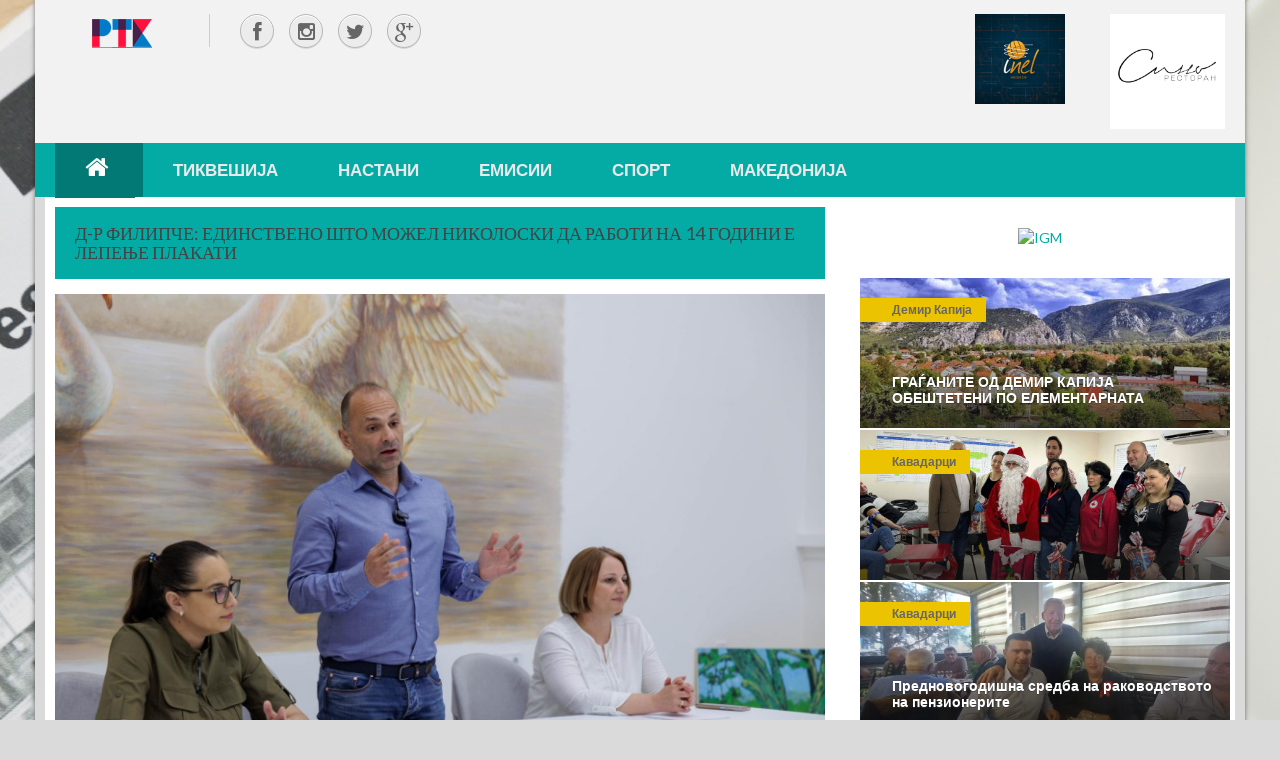

--- FILE ---
content_type: text/html; charset=UTF-8
request_url: http://www.rtk.mk/kavadarci/8244-d-r-filipche-edinstveno-shto-mozhel-nikoloski
body_size: 15003
content:

<!DOCTYPE html>
<html lang="mk-mk" dir="ltr">
<head>
<base  />
<meta http-equiv="content-type" content="text/html; charset=utf-8" />
<meta name="keywords" content="кожувчанка, Кавадарци, Тетово, поплава, изворска" />
<meta name="generator" content="rtk, rtk.mk, mk, ртк, ртк.мк, кавадарци, неготино, демир капија, росоман, kavadarci, negotino, demir kapija, rosoman" />
<title>Д-р Филипче: Единствено што можел Николоски да работи на 14 години е лепење плакати</title>
<link href="/templates/sj_perty/favicon.ico" rel="shortcut icon" type="image/vnd.microsoft.icon" />
<link rel="stylesheet" href="/modules/mod_raxo_allmode/tmpl/allmode-preview/allmode-preview.css" type="text/css" />
<link rel="stylesheet" href="/templates/system/css/general.css" type="text/css" />
<link rel="stylesheet" href="/templates/system/css/system.css" type="text/css" />
<link rel="stylesheet" href="/templates/sj_perty/asset/bootstrap/css/bootstrap.css" type="text/css" />
<link rel="stylesheet" href="/templates/sj_perty/asset/fonts/awesome/css/font-awesome.css" type="text/css" />
<link rel="stylesheet" href="/templates/sj_perty/css/template-blue.css" type="text/css" />
<link rel="stylesheet" href="/templates/sj_perty/css/pattern.css" type="text/css" />
<link rel="stylesheet" href="/templates/sj_perty/asset/bootstrap/css/responsive.css" type="text/css" />
<link rel="stylesheet" href="/templates/sj_perty/css/responsive.css" type="text/css" />
<link rel="stylesheet" href="http://fonts.googleapis.com/css?family=Lato:400,300,700,900,100" type="text/css" />
<link rel="stylesheet" href="/plugins/system/ytshortcodes/assets/css/awesome/font-awesome.css" type="text/css" />
<link rel="stylesheet" href="/plugins/system/ytshortcodes/assets/css/awesome/glyphicon.css" type="text/css" />
<link rel="stylesheet" href="/plugins/system/ytshortcodes/assets/css/shortcodes.css" type="text/css" />
<link rel="stylesheet" href="/modules/mod_raxo_allmode/tmpl/allmode-custom2/allmode-custom2.css" type="text/css" />
<link rel="stylesheet" href="/administrator/components/com_widgetkit/assets/css/site.css" type="text/css" id="widgetkit-site-css" />
<style type="text/css">
#yt_menuposition #meganavigator ul.subnavi {
	position: static;
	visibility: visible;
	opacity: 1;
	box-shadow: none;
	background: transparent;
	border: none;
	margin: 0;
}
#meganavigator ul.subnavi>li {
	margin-left: 0;
}
#meganavigator ul.subnavi>li.first {
	margin-top: 0;
}
#bd {
	font-family: arial, sans-serif;
}
h1, h2, h3, h4, h5, h6, #cainput_submit, .item-title, .sj-slideshowii .sl2-wrap .sl2-item .sl2-more, .button {
	font-family: Lato, serif !important
}
</style>
<script src="/plugins/system/yt/includes/admin/js/jquery.min.js" type="text/javascript"></script>
<script src="/plugins/system/yt/includes/admin/js/jquery-noconflict.js" type="text/javascript"></script>
<script src="/media/jui/js/jquery.min.js" type="text/javascript"></script>
<script src="/media/jui/js/jquery-noconflict.js" type="text/javascript"></script>
<script src="/media/jui/js/jquery-migrate.min.js" type="text/javascript"></script>
<script src="/media/system/js/caption.js" type="text/javascript"></script>
<script src="/media/jui/js/bootstrap.min.js" type="text/javascript"></script>
<script src="/templates/sj_perty/js/keepmenu.js" type="text/javascript"></script>
<script src="/templates/sj_perty/js/yt-script.js" type="text/javascript"></script>
<script src="/templates/sj_perty/js/yt-extend.js" type="text/javascript"></script>
<script src="/templates/sj_perty/menusys/class/common/js/jquery.easing.1.3.js" type="text/javascript"></script>
<script src="/templates/sj_perty/menusys/class/mega/assets/jquery.megamenu.js" type="text/javascript"></script>
<script src="/templates/sj_perty/menusys/class/common/js/gooeymenu.js" type="text/javascript"></script>
<script src="/plugins/system/ytshortcodes/assets/js/jquery.prettyPhoto.js" type="text/javascript"></script>
<script src="/plugins/system/ytshortcodes/assets/js/prettify.js" type="text/javascript"></script>
<script src="/plugins/system/ytshortcodes/assets/js/shortcodes.js" type="text/javascript"></script>
<script src="/administrator/components/com_widgetkit/vendor/assets/uikit/js/uikit.min.js" type="text/javascript"></script>
<script src="/administrator/components/com_widgetkit/vendor/assets/uikit/js/components/slideshow.min.js" type="text/javascript"></script>
<script src="/administrator/components/com_widgetkit/vendor/assets/uikit/js/components/slideshow-fx.min.js" type="text/javascript"></script>
<script src="/administrator/components/com_widgetkit/vendor/assets/uikit/js/components/accordion.min.js" type="text/javascript"></script>
<script src="/administrator/components/com_widgetkit/vendor/assets/uikit/js/components/grid.min.js" type="text/javascript"></script>
<!--<script src="administrator/components/com_widgetkit/vendor/assets/uikit/js/components/grid-parallax.min.js" type="text/javascript"></script>-->
<script src="/administrator/components/com_widgetkit/vendor/assets/uikit/js/components/slider.min.js" type="text/javascript"></script>
<script src="/administrator/components/com_widgetkit/vendor/assets/uikit/js/components/parallax.min.js" type="text/javascript"></script>
<script src="/administrator/components/com_widgetkit/plugins/widgets/map/assets/maps.js" type="text/javascript"></script>
<script src="/administrator/components/com_widgetkit/plugins/widgets/map/assets/marker-helper.js" type="text/javascript"></script>
<script src="/administrator/components/com_widgetkit/vendor/assets/uikit/js/components/slideset.min.js" type="text/javascript"></script>
<script src="/administrator/components/com_widgetkit/vendor/assets/uikit/js/components/lightbox.min.js" type="text/javascript"></script>
<script type="text/javascript">
jQuery(window).on('load',  function() {
				new JCaption('img.caption');
			});
  </script>
<script type="text/javascript">
	var TMPL_NAME = "sj_perty";
	var TMPL_COOKIE = ["fontName","templateColor","bgimage","templateLayout","menustyle","googleWebFont","activeNotice","typelayout"];

	function MobileRedirectUrl(){
	  window.location.href = document.getElementById("yt-mobilemenu").value;
	}
</script>
<meta name="HandheldFriendly" content="true"/>
<meta name="format-detection" content="telephone=no">
<meta http-equiv="content-type" content="text/html; charset=utf-8" />

<!-- META FOR IOS & HANDHELD -->
<meta name="viewport" content="width=device-width, initial-scale=1.0, user-scalable=yes"/>
<meta name="HandheldFriendly" content="true" />
<meta name="apple-mobile-web-app-capable" content="YES" />
<!-- //META FOR IOS & HANDHELD -->

<!-- Suport IE8: media query, html5 -->

<!--[ if lt IE 9]>
<script src="http://www.rtk.mk/templates/sj_perty/js/respond.min.js" type="text/javascript"></script>
<script src="http://www.rtk.mk/templates/sj_perty/js/modernizr.min.js" type="text/javascript"></script>
<script src="http://html5shiv.googlecode.com/svn/trunk/html5.js"> </ script>
<[endif] -->

<style>
trgni-margini {
	margin: 0px auto;
	float: right;
	padding: 0px
}
trgni-margini1 {
	margin: 0px auto;
	float: left;
	padding: 0px
}
</style>
</head>
<body id="bd" class="ltr layout_main-right " >
<section id="yt_wrapper" class="layout-boxed ">
  <section id="yt_top" class="block">
    <div class="yt-main">
      <div class="yt-main-in1 container">
        <div class="yt-main-in2 row-fluid">
          <div id="yt_logoposition" class="span2 first" data-tablet="span2"> <a href="http://www.rtk.mk/" title="RTK.MK"> <img alt="RTK.MK" src="/images/stories/joomlart/rtk_logo_small.png"/> </a> </div>
          <div id="top1" class="span3" data-tablet="span3">
            <div class="module  -yt_socials clearfix">
              <div class="modcontent clearfix">
                <div class="yt-socialbt"><a href="https://www.facebook.com/rtkavadarci/" target="_blank" class="sb facebook default  cicle " style="display: inline-block;" title="" data-original-title="" data-placement="top"><i class="fa fa-facebook pull- " style=" "></i></a></div>
                <div class="yt-socialbt"><a href="https://www.instagram.com/rtk.mk/" target="_blank" class="sb instagram default  cicle " style="display: inline-block;" title="" data-original-title="" data-placement="top"><i class="fa fa-instagram pull- " style=" "></i></a></div>
                <div class="yt-socialbt"><a href="#" target="_blank" class="sb twitter default  cicle " style="display: inline-block;" title="" data-original-title="" data-placement="top"><i class="fa fa-twitter pull- " style=" "></i></a></div>
                <div class="yt-socialbt"><a href="#" target="_blank" class="sb google-plus default  cicle " style="display: inline-block;" title="" data-original-title="" data-placement="top"><i class="fa fa-google-plus pull- " style=" "></i></a></div>
              </div>
            </div>
          </div>
          <div id="top2" class="span2" data-tablet="span4">
            <div class="module  trgni_margini2 clearfix">
              <div class="modcontent clearfix">
                <div class="bannergrouptrgni_margini2">
                  <div class="banneritem"> 
<a href="http://www.facebook.com/restoransino" target="_blank" title="restorant sino"><img src="http://www.rtk.mk/baneri/sino.jpg" alt="restorant sino" width="115" height="115" /></a>                   	
                    
                    
                    <div class="clr"></div>
                  </div>
                </div>
              </div>
            </div>
          </div>
          <div id="top2-2" class="span5" data-tablet="span4">
            <div class="module trgni_margini">
              <div class="modcontent clearfix">
                <div class="bannergrouptrgni_margini">
                  <div class="banneritem"> 
<a href="http://www.inel.mk" target="_blank" title="INEL"><img src="http://www.rtk.mk/baneri/Inel profil.jpg" alt="INEL" width="90" height="90" /></a>                              
                    <div class="clr"></div>
                  </div>
                </div>
              </div>
            </div>
          </div>
        </div>
      </div>
    </div>
  </section>
  
  <header id="yt_header" class="block">
  <div class="yt-main">
    <div class="yt-main-in1 container">
      <div class="yt-main-in2 row-fluid">
        <div id="yt_menuposition" class="span12" data-tablet="span8">
          <ul id="meganavigator" class="clearfix navi">
            <li class="active level1 first "> <a title="Почетна" class="active level1 first  item-link" href="http://www.rtk.mk/"><i class="fa fa-home" style="font-size:25px; padding:0px;"></i></a> </li>
            <li class="level1 havechild havesep">
              <div title="Тиквешија" class="level1 havechild havesep item-link separator"><span class="menu-title">Тиквешија</span></div>
              <!-- open mega-content div -->
              <div class="level2 megachild mega-content">
                <div class="mega-content-inner" style="width:1170px">
                  <div class="mega-col first more" style="width:20%;">
                    <style>
                                                    .mega-group-title>.separator>.menu-title {
                                                        display: none;
                                                    }
                                                </style>
                    <div class="mega-group">
                      <div class="mega-group-title">
                        <div title="Категории" class="level2  item-link separator"><span class="menu-title">Категории</span></div>
                      </div>
                      <div class="mega-group-content">
                        <div class="mega-module moduletable">
                          <div class="mega-module-content">
                            <div class="module ">
                              <div class="modcontent clearfix">
                                <ul class="categories-module">
                                  <li>
                                    <h4> <a href="/kavadarci/1.html"> Кавадарци </a> </h4>
                                  </li>
                                  <li>
                                    <h4> <a href="/negotino/1.html"> Неготино </a> </h4>
                                  </li>
                                  <li>
                                    <h4> <a href="/demir-kapija/1.html"> Демир Капија </a> </h4>
                                  </li>
                                  <li>
                                    <h4> <a href="/rosoman/1.html"> Росоман </a> </h4>
                                  </li>
                                </ul>
                              </div>
                            </div>
                          </div>
                        </div>
                      </div>
                    </div>
                  </div>
                  <div class="mega-col last more" style="width:80%;">
                    <style>
                                                    .mega-group-title>.separator>.menu-title {
                                                        display: none;
                                                    }
                                                </style>
                    <div class="mega-group">
                      <div class="mega-group-title">
                        <div title="Последно од Тиквешија" class="level2  item-link separator"><span class="menu-title">Последно од Тиквешија</span></div>
                      </div>
                      <div class="mega-group-content">
                        <div class="mega-module moduletable">
                          <div class="mega-module-content">
                            <div id="wk-gridd32" class="uk-grid-width-1-1 uk-grid-width-xlarge-1-4 uk-grid uk-grid-match uk-grid-small uk-text-left " data-uk-grid-match="{target:'> div > .uk-panel', row:true}" data-uk-grid-margin data-uk-grid-parallax>
                              
	<div>
		<div class="uk-panel">
		  <div class="uk-text-center uk-panel-teaser"> 
			  <a class="uk-link-reset" href="/kavadarci/8341-dedo-mraz-ve-cheka-dragi-deca">
				  <img src="http://www.rtk.mk/sliki/2025/m_12/d_27/602974698_2672894396384295_1059980867077833103_n.jpg" class="uk-border-rounded" alt="Дедо Мраз ве чека драги деца во Домот на културата!" width="180" height="100" style="width:180px; height:100px;">
			  </a> 
		  </div>
		  <div style="height:auto; margin-bottom:10px; margin-top:-15px; ">
			<font class="uk-h5 uk-margin-top-remove" style="font-size:12px; line-height:12px;"> 
				<a class="uk-link-reset" href="/kavadarci/8341-dedo-mraz-ve-cheka-dragi-deca">Дедо Мраз ве чека драги деца во Домот на културата!</a> 
			</font>
		  </div>
		</div>
	  </div>
	
	<div>
		<div class="uk-panel">
		  <div class="uk-text-center uk-panel-teaser"> 
			  <a class="uk-link-reset" href="/kavadarci/8340-„novogodishno-chudo-na--vesna-martinova">
				  <img src="http://www.rtk.mk/sliki/2025/m_12/d_27/605121526_25775707578702941_7359947336628964363_n.jpg" class="uk-border-rounded" alt="„НОВОГОДИШНО ЧУДО“ на  Весна Мартинова " width="180" height="100" style="width:180px; height:100px;">
			  </a> 
		  </div>
		  <div style="height:auto; margin-bottom:10px; margin-top:-15px; ">
			<font class="uk-h5 uk-margin-top-remove" style="font-size:12px; line-height:12px;"> 
				<a class="uk-link-reset" href="/kavadarci/8340-„novogodishno-chudo-na--vesna-martinova">„НОВОГОДИШНО ЧУДО“ на  Весна Мартинова </a> 
			</font>
		  </div>
		</div>
	  </div>
	
	<div>
		<div class="uk-panel">
		  <div class="uk-text-center uk-panel-teaser"> 
			  <a class="uk-link-reset" href="/demir-kapija/8339-gragjanite-od-demir-kapija--obeshteteni">
				  <img src="http://www.rtk.mk/sliki/2025/m_12/d_27/605833272_1279536077528773_4257519606311913824_n.jpg" class="uk-border-rounded" alt="ГРАЃАНИТЕ ОД ДЕМИР КАПИЈА  ОБЕШТЕТEНИ ПО ЕЛЕМЕНТАРНАТА НЕПОГОДА " width="180" height="100" style="width:180px; height:100px;">
			  </a> 
		  </div>
		  <div style="height:auto; margin-bottom:10px; margin-top:-15px; ">
			<font class="uk-h5 uk-margin-top-remove" style="font-size:12px; line-height:12px;"> 
				<a class="uk-link-reset" href="/demir-kapija/8339-gragjanite-od-demir-kapija--obeshteteni">ГРАЃАНИТЕ ОД ДЕМИР КАПИЈА  ОБЕШТЕТEНИ ПО ЕЛЕМЕНТАРНАТА НЕПОГОДА </a> 
			</font>
		  </div>
		</div>
	  </div>
	
	<div>
		<div class="uk-panel">
		  <div class="uk-text-center uk-panel-teaser"> 
			  <a class="uk-link-reset" href="/kavadarci/8338-">
				  <img src="http://www.rtk.mk/sliki/2025/m_12/d_27/603894419_837478605754939_1360606384236158863_n.jpg" class="uk-border-rounded" alt="" width="180" height="100" style="width:180px; height:100px;">
			  </a> 
		  </div>
		  <div style="height:auto; margin-bottom:10px; margin-top:-15px; ">
			<font class="uk-h5 uk-margin-top-remove" style="font-size:12px; line-height:12px;"> 
				<a class="uk-link-reset" href="/kavadarci/8338-"></a> 
			</font>
		  </div>
		</div>
	  </div>
	
	<div>
		<div class="uk-panel">
		  <div class="uk-text-center uk-panel-teaser"> 
			  <a class="uk-link-reset" href="/kavadarci/8337-prednovogodishna-sredba-na-rakovodstvoto-na-penzionerite">
				  <img src="http://www.rtk.mk/sliki/2025/m_12/d_27/600345505_1279953784153669_3861439063358760119_n.jpg" class="uk-border-rounded" alt="Предновогодишна средба на раководството на пензионерите " width="180" height="100" style="width:180px; height:100px;">
			  </a> 
		  </div>
		  <div style="height:auto; margin-bottom:10px; margin-top:-15px; ">
			<font class="uk-h5 uk-margin-top-remove" style="font-size:12px; line-height:12px;"> 
				<a class="uk-link-reset" href="/kavadarci/8337-prednovogodishna-sredba-na-rakovodstvoto-na-penzionerite">Предновогодишна средба на раководството на пензионерите </a> 
			</font>
		  </div>
		</div>
	  </div>
	
	<div>
		<div class="uk-panel">
		  <div class="uk-text-center uk-panel-teaser"> 
			  <a class="uk-link-reset" href="/kavadarci/8336-golema-plaketa-na-armijata-na-gradonachalnikot">
				  <img src="http://www.rtk.mk/sliki/2025/m_12/d_27/605932615_1425531788930818_4940134389425895932_n.jpg" class="uk-border-rounded" alt="Голема плакета на Армијата на градоначалникот Митко Јанчев." width="180" height="100" style="width:180px; height:100px;">
			  </a> 
		  </div>
		  <div style="height:auto; margin-bottom:10px; margin-top:-15px; ">
			<font class="uk-h5 uk-margin-top-remove" style="font-size:12px; line-height:12px;"> 
				<a class="uk-link-reset" href="/kavadarci/8336-golema-plaketa-na-armijata-na-gradonachalnikot">Голема плакета на Армијата на градоначалникот Митко Јанчев.</a> 
			</font>
		  </div>
		</div>
	  </div>
	
	<div>
		<div class="uk-panel">
		  <div class="uk-text-center uk-panel-teaser"> 
			  <a class="uk-link-reset" href="/rosoman/8335-usvoen-budzetot-na-opshtina-rosoman-za">
				  <img src="http://www.rtk.mk/sliki/2025/m_12/d_27/600923333_10240469775340740_5907509585007903330_n.jpg" class="uk-border-rounded" alt="Усвоен Буџетот на Општина Росоман за 2026 година" width="180" height="100" style="width:180px; height:100px;">
			  </a> 
		  </div>
		  <div style="height:auto; margin-bottom:10px; margin-top:-15px; ">
			<font class="uk-h5 uk-margin-top-remove" style="font-size:12px; line-height:12px;"> 
				<a class="uk-link-reset" href="/rosoman/8335-usvoen-budzetot-na-opshtina-rosoman-za">Усвоен Буџетот на Општина Росоман за 2026 година</a> 
			</font>
		  </div>
		</div>
	  </div>
	
	<div>
		<div class="uk-panel">
		  <div class="uk-text-center uk-panel-teaser"> 
			  <a class="uk-link-reset" href="/kavadarci/8334-sednica--na-sovet...">
				  <img src="http://www.rtk.mk/sliki/2025/m_12/d_27/603858107_1280699360745778_190429440679390032_n.jpg" class="uk-border-rounded" alt="Седница  на Совет   на Општина Кавадарци" width="180" height="100" style="width:180px; height:100px;">
			  </a> 
		  </div>
		  <div style="height:auto; margin-bottom:10px; margin-top:-15px; ">
			<font class="uk-h5 uk-margin-top-remove" style="font-size:12px; line-height:12px;"> 
				<a class="uk-link-reset" href="/kavadarci/8334-sednica--na-sovet...">Седница  на Совет   на Општина Кавадарци</a> 
			</font>
		  </div>
		</div>
	  </div>
	                            </div>
                            <script>
(function($) {

	// get the images of the gallery and replace it by a canvas of the same size to fix the problem with overlapping images on load.
	$('img[width][height]:not(.uk-overlay-panel)', $('#wk-gridd32')).each(function() {
	
		var $img = $(this);
	
		if (this.width == 'auto' || this.height == 'auto' || !$img.is(':visible')) {
			return;
		}
	
		var $canvas = $('<canvas class="uk-responsive-width"></canvas>').attr({
				width: $img.attr('width'),
				height: $img.attr('height')
			}),
			img = new Image,
			release = function() {
				$canvas.remove();
				$img.css('display', '');
				release = function() {};
			};
	
		$img.css('display', 'none').after($canvas);
	
		$(img).on('load', function() {
			release();
		});
		setTimeout(function() {
			release();
		}, 1000);
	
		img.src = this.src;
	
	});
	
	})(jQuery);
</script> 
                          </div>
                        </div>
                      </div>
                    </div>
                  </div>
                </div>
              </div>
            </li>
            <li class="level1 havechild havesep">
              <div title="Настани" class="level1 havechild havesep item-link separator"><span class="menu-title">Настани</span></div>
              <!-- open mega-content div -->
              <div class="level2 megachild mega-content">
                <div class="mega-content-inner" style="width:1170px">
                  <div class="mega-col first more" style="width:20%;">
                    <style>
.mega-group-title>.separator>.menu-title {
	display: none;
}
</style>
                    <div class="mega-group">
                      <div class="mega-group-title">
                        <div title="Категории" class="level2  item-link separator"><span class="menu-title">Категории</span></div>
                      </div>
                      <div class="mega-group-content">
                        <div class="mega-module moduletable">
                          <div class="mega-module-content">
                            <ul class="menu ">
                              <li class="item-319"><a href="/na-denesen-den/1.html">На денешен ден</a></li>
                            </ul>
                          </div>
                        </div>
                      </div>
                    </div>
                  </div>
                  <div class="mega-col last more" style="width:80%;">
                    <style>
.mega-group-title>.separator>.menu-title {
	display: none;
}
</style>
                    <div class="mega-group">
                      <div class="mega-group-title">
                        <div title="Последно од На денешен ден" class="level2  item-link separator"><span class="menu-title">Последно од На денешен ден</span></div>
                      </div>
                      <div class="mega-group-content">
                        <div class="mega-module moduletable">
                          <div class="mega-module-content">
                            <div id="wk-grid35c" class="uk-grid-width-1-1 uk-grid-width-xlarge-1-4 uk-grid uk-grid-match uk-grid-small uk-text-left " data-uk-grid-match="{target:'> div > .uk-panel', row:true}" data-uk-grid-margin data-uk-grid-parallax>
                              
	<div>
		<div class="uk-panel">
		  <div class="uk-text-center uk-panel-teaser"> 
			  <a class="uk-link-reset" href="http://www.rtk.mk/na-denesen-den/6045-da-se-potsetime-na-d-r">
				  <img src="http://www.rtk.mk/sliki/2021/m_01/d_14/138673927_1066247310509903_4065508900076371988_n.jpg" class="uk-border-rounded" alt="Да се потсетиме на Д-р  Даскалов" width="180" height="100" style="width:180px; height:100px; margin-bottom:10px;">
			  </a> 
		  </div>
		  <div style="height:auto; margin-bottom:10px; margin-top:-15px; ">
			<font class="uk-h5 uk-margin-top-remove" style="font-size:12px; line-height:12px;"> 
				<a class="uk-link-reset" href="http://www.rtk.mk/na-denesen-den/6045-da-se-potsetime-na-d-r">
					Да се потсетиме на Д-р  Даскалов
				</a> 
			</font>
		  </div>
		</div>
	  </div>
	
	<div>
		<div class="uk-panel">
		  <div class="uk-text-center uk-panel-teaser"> 
			  <a class="uk-link-reset" href="http://www.rtk.mk/na-denesen-den/5959-na-deneshen-den-roden-mito-hadzi">
				  <img src="http://www.rtk.mk/sliki/2020/m_12/d_21/132030347_1050870625380905_549590170339531559_n.jpg" class="uk-border-rounded" alt="НА ДЕНЕШЕН ДЕН роден Мито Хаџи Василев Јасмин" width="180" height="100" style="width:180px; height:100px; margin-bottom:10px;">
			  </a> 
		  </div>
		  <div style="height:auto; margin-bottom:10px; margin-top:-15px; ">
			<font class="uk-h5 uk-margin-top-remove" style="font-size:12px; line-height:12px;"> 
				<a class="uk-link-reset" href="http://www.rtk.mk/na-denesen-den/5959-na-deneshen-den-roden-mito-hadzi">
					НА ДЕНЕШЕН ДЕН роден Мито Хаџи Василев Јасмин
				</a> 
			</font>
		  </div>
		</div>
	  </div>
	
	<div>
		<div class="uk-panel">
		  <div class="uk-text-center uk-panel-teaser"> 
			  <a class="uk-link-reset" href="http://www.rtk.mk/na-denesen-den/5170-na-14-maj--1943-godina">
				  <img src="http://www.rtk.mk/sliki/2020/m_05/d_15/97467468_689358861897712_1088283084320669696_n.jpg" class="uk-border-rounded" alt="НА 14 МАЈ  1943 ГОДИНА ФОРМИРАН Е ПАРТИЗАНСКИОТ ОДРЕД „ДОБРИ ДАСКАЛОВ„" width="180" height="100" style="width:180px; height:100px; margin-bottom:10px;">
			  </a> 
		  </div>
		  <div style="height:auto; margin-bottom:10px; margin-top:-15px; ">
			<font class="uk-h5 uk-margin-top-remove" style="font-size:12px; line-height:12px;"> 
				<a class="uk-link-reset" href="http://www.rtk.mk/na-denesen-den/5170-na-14-maj--1943-godina">
					НА 14 МАЈ  1943 ГОДИНА ФОРМИРАН Е ПАРТИЗАНСКИОТ ОДРЕД „ДОБРИ ДАСКАЛОВ„
				</a> 
			</font>
		  </div>
		</div>
	  </div>
	
	<div>
		<div class="uk-panel">
		  <div class="uk-text-center uk-panel-teaser"> 
			  <a class="uk-link-reset" href="http://www.rtk.mk/na-denesen-den/4679-2019-09-05-07-08-50">
				  <img src="http://www.rtk.mk/sliki/2019/m_09/d_05/Gradot.jpg" class="uk-border-rounded" alt="На денешен ден / СЕ УРНА ГРАДОТ" width="180" height="100" style="width:180px; height:100px; margin-bottom:10px;">
			  </a> 
		  </div>
		  <div style="height:auto; margin-bottom:10px; margin-top:-15px; ">
			<font class="uk-h5 uk-margin-top-remove" style="font-size:12px; line-height:12px;"> 
				<a class="uk-link-reset" href="http://www.rtk.mk/na-denesen-den/4679-2019-09-05-07-08-50">
					На денешен ден / СЕ УРНА ГРАДОТ
				</a> 
			</font>
		  </div>
		</div>
	  </div>
	
	<div>
		<div class="uk-panel">
		  <div class="uk-text-center uk-panel-teaser"> 
			  <a class="uk-link-reset" href="http://www.rtk.mk/na-denesen-den/4430-borbite-kaj0stramasovo">
				  <img src="http://www.rtk.mk/sliki/2019/m_06/d_13/62598130_635656050235700_7179153958294781952_n.jpg" class="uk-border-rounded" alt="На денешен ден / Борбите кај село Страмашово 1944 година" width="180" height="100" style="width:180px; height:100px; margin-bottom:10px;">
			  </a> 
		  </div>
		  <div style="height:auto; margin-bottom:10px; margin-top:-15px; ">
			<font class="uk-h5 uk-margin-top-remove" style="font-size:12px; line-height:12px;"> 
				<a class="uk-link-reset" href="http://www.rtk.mk/na-denesen-den/4430-borbite-kaj0stramasovo">
					На денешен ден / Борбите кај село Страмашово 1944 година
				</a> 
			</font>
		  </div>
		</div>
	  </div>
	
	<div>
		<div class="uk-panel">
		  <div class="uk-text-center uk-panel-teaser"> 
			  <a class="uk-link-reset" href="http://www.rtk.mk/na-denesen-den/4416-76-godini-od-zah-ginuvanjeto-na-dimkata-gaberot">
				  <img src="http://www.rtk.mk/sliki/2019/m_06/d_10/62452013_633590880442217_6543069860102930432_n.jpg" class="uk-border-rounded" alt="На денешен ден / 76 години од загинувањетo на Димката Ангелов Габерот од Ваташа" width="180" height="100" style="width:180px; height:100px; margin-bottom:10px;">
			  </a> 
		  </div>
		  <div style="height:auto; margin-bottom:10px; margin-top:-15px; ">
			<font class="uk-h5 uk-margin-top-remove" style="font-size:12px; line-height:12px;"> 
				<a class="uk-link-reset" href="http://www.rtk.mk/na-denesen-den/4416-76-godini-od-zah-ginuvanjeto-na-dimkata-gaberot">
					На денешен ден / 76 години од загинувањетo на Димката Ангелов Габерот од Ваташа
				</a> 
			</font>
		  </div>
		</div>
	  </div>
	
	<div>
		<div class="uk-panel">
		  <div class="uk-text-center uk-panel-teaser"> 
			  <a class="uk-link-reset" href="http://www.rtk.mk/na-denesen-den/4131-formiran0e-ffk-ljubas">
				  <img src="http://www.rtk.mk/images/001.15.03.19/56218200000.jpg" class="uk-border-rounded" alt="На денешен ден-Формиран Фудбалскиот клуб “Љубаш“" width="180" height="100" style="width:180px; height:100px; margin-bottom:10px;">
			  </a> 
		  </div>
		  <div style="height:auto; margin-bottom:10px; margin-top:-15px; ">
			<font class="uk-h5 uk-margin-top-remove" style="font-size:12px; line-height:12px;"> 
				<a class="uk-link-reset" href="http://www.rtk.mk/na-denesen-den/4131-formiran0e-ffk-ljubas">
					На денешен ден-Формиран Фудбалскиот клуб “Љубаш“
				</a> 
			</font>
		  </div>
		</div>
	  </div>
	
	<div>
		<div class="uk-panel">
		  <div class="uk-text-center uk-panel-teaser"> 
			  <a class="uk-link-reset" href="http://www.rtk.mk/na-denesen-den/4059-startuva-so-rabota-0razglasnata-stanica">
				  <img src="http://www.rtk.mk/images/003.03.2019/5324691000000000000000000000.jpg" class="uk-border-rounded" alt="На денешен ден во Кaвадарци  - 1945-та стартува разгласната станица " width="180" height="100" style="width:180px; height:100px; margin-bottom:10px;">
			  </a> 
		  </div>
		  <div style="height:auto; margin-bottom:10px; margin-top:-15px; ">
			<font class="uk-h5 uk-margin-top-remove" style="font-size:12px; line-height:12px;"> 
				<a class="uk-link-reset" href="http://www.rtk.mk/na-denesen-den/4059-startuva-so-rabota-0razglasnata-stanica">
					На денешен ден во Кaвадарци  - 1945-та стартува разгласната станица 
				</a> 
			</font>
		  </div>
		</div>
	  </div>
	                            </div>
                            <script>
(function($) {

	// get the images of the gallery and replace it by a canvas of the same size to fix the problem with overlapping images on load.
	$('img[width][height]:not(.uk-overlay-panel)', $('#wk-grid35c')).each(function() {

		var $img = $(this);

		if (this.width == 'auto' || this.height == 'auto' || !$img.is(':visible')) {
			return;
		}

		var $canvas = $('<canvas class="uk-responsive-width"></canvas>').attr({
				width: $img.attr('width'),
				height: $img.attr('height')
			}),
			img = new Image,
			release = function() {
				$canvas.remove();
				$img.css('display', '');
				release = function() {};
			};

		$img.css('display', 'none').after($canvas);

		$(img).on('load', function() {
			release();
		});
		setTimeout(function() {
			release();
		}, 1000);

		img.src = this.src;

	});

})(jQuery);
</script> 
                          </div>
                        </div>
                      </div>
                    </div>
                  </div>
                </div>
              </div>
            </li>
            <li class="level1 "> <a title="Емисии" class="level1  item-link" href="/emisii/1.html"><span class="menu-title">Емисии</span></a> </li>
            <li class="level1 havechild havesep">
              <div title="Спорт" class="level1 havechild havesep item-link separator"><span class="menu-title">Спорт</span></div>
              <!-- open mega-content div -->
              <div class="level2 megachild mega-content">
                <div class="mega-content-inner" style="width:1170px">
                  <div class="mega-col first more" style="width:20%;">
                    <style>
                                                    .mega-group-title>.separator>.menu-title {
                                                        display: none;
                                                    }
                                                </style>
                    <div class="mega-group">
                      <div class="mega-group-title">
                        <div title="Категории" class="level2  item-link separator"><span class="menu-title">Категории</span></div>
                      </div>
                      <div class="mega-group-content">
                        <div class="mega-module moduletable">
                          <div class="mega-module-content">
                            <ul class="categories-module">
                              <li>
                                <h4> <a href="/kosarka/1"> Кошарка </a> </h4>
                              </li>
                              <li>
                                <h4> <a href="/fudbal-tikvesija/1"> Фудбал </a> </h4>
                              </li>
                              <li>
                                <h4> <a href="/ostanato/1"> Останато </a> </h4>
                              </li>
                            </ul>
                          </div>
                        </div>
                      </div>
                    </div>
                  </div>
                  <div class="mega-col last more" style="width:80%;">
                    <style>
                                                    .mega-group-title>.separator>.menu-title {
                                                        display: none;
                                                    }
                                                </style>
                    <div class="mega-group">
                      <div class="mega-group-title">
                        <div title="Последно од Спорт" class="level2  item-link separator"><span class="menu-title">Последно од Спорт</span></div>
                      </div>
                      <div class="mega-group-content">
                        <div class="mega-module moduletable">
                          <div class="mega-module-content">
                            <div id="wk-gridb1a" class="uk-grid-width-1-1 uk-grid-width-xlarge-1-4 uk-grid uk-grid-match uk-grid-small uk-text-left " data-uk-grid-match="{target:'> div > .uk-panel', row:true}" data-uk-grid-margin data-uk-grid-parallax>
                              
	<div>
		<div class="uk-panel">
		  <div class="uk-text-center uk-panel-teaser"> 
			  <a class="uk-link-reset" href="/tikvesija-ostanato/8208-dozhivej-go-neochekuvanoto-ovoj-vikend-vo">
				  <img src="http://www.rtk.mk/sliki/2024/m_03/d_01/Kafe Roma Kavadarci.jpg" class="uk-border-rounded" alt="Доживеј го неочекуваното овој викенд во Кавадарци!" width="180" height="100" style="width:180px; height:100px; margin-bottom:10px;">
			  </a> 
		  </div>
		  <div style="height:auto; margin-bottom:10px; margin-top:-15px; ">
			<font class="uk-h5 uk-margin-top-remove" style="font-size:12px; line-height:12px;"> 
				<a class="uk-link-reset" href="/tikvesija-ostanato/8208-dozhivej-go-neochekuvanoto-ovoj-vikend-vo">
					Доживеј го неочекуваното овој викенд во Кавадарци!
				</a> 
			</font>
		  </div>
		</div>
	  </div>
	
	<div>
		<div class="uk-panel">
		  <div class="uk-text-center uk-panel-teaser"> 
			  <a class="uk-link-reset" href="/tikvesija-ostanato/8207--shto-e-razlikata-iqos-iluma-sporedeno">
				  <img src="http://www.rtk.mk/sliki/2024/m_02/d_23/417433657_790110243138028_2029672299992006268_n.jpg" class="uk-border-rounded" alt="Што е разликата: IQOS ILUMA споредено со претходната генерација IQOS уреди?" width="180" height="100" style="width:180px; height:100px; margin-bottom:10px;">
			  </a> 
		  </div>
		  <div style="height:auto; margin-bottom:10px; margin-top:-15px; ">
			<font class="uk-h5 uk-margin-top-remove" style="font-size:12px; line-height:12px;"> 
				<a class="uk-link-reset" href="/tikvesija-ostanato/8207--shto-e-razlikata-iqos-iluma-sporedeno">
					Што е разликата: IQOS ILUMA споредено со претходната генерација IQOS уреди?
				</a> 
			</font>
		  </div>
		</div>
	  </div>
	
	<div>
		<div class="uk-panel">
		  <div class="uk-text-center uk-panel-teaser"> 
			  <a class="uk-link-reset" href="/tikvesija-ostanato/8205-marija-od-kavadarci-go-osvojuva-tik">
				  <img src="http://www.rtk.mk/sliki/2024/m_02/d_16/428022553_413077741214519_4746387871236973693_n (1).jpg" class="uk-border-rounded" alt="МАРИЈА ОД КАВАДАРЦИ ГО ОСВОЈУВА ТИК ТОК, ЗА ШЕСТ МЕСЕЦИ НАД 200 ИЛЈАДИ СЛЕДАЧИ" width="180" height="100" style="width:180px; height:100px; margin-bottom:10px;">
			  </a> 
		  </div>
		  <div style="height:auto; margin-bottom:10px; margin-top:-15px; ">
			<font class="uk-h5 uk-margin-top-remove" style="font-size:12px; line-height:12px;"> 
				<a class="uk-link-reset" href="/tikvesija-ostanato/8205-marija-od-kavadarci-go-osvojuva-tik">
					МАРИЈА ОД КАВАДАРЦИ ГО ОСВОЈУВА ТИК ТОК, ЗА ШЕСТ МЕСЕЦИ НАД 200 ИЛЈАДИ СЛЕДАЧИ
				</a> 
			</font>
		  </div>
		</div>
	  </div>
	
	<div>
		<div class="uk-panel">
		  <div class="uk-text-center uk-panel-teaser"> 
			  <a class="uk-link-reset" href="/tikvesija-ostanato/8204-iqos---alternativa-za-vozrasnite-pushachi">
				  <img src="http://www.rtk.mk/sliki/2024/m_02/d_16/IQOS Kavadarci (1).png" class="uk-border-rounded" alt="IQOS - алтернатива за возрасните пушачи развиена врз база на научни докази" width="180" height="100" style="width:180px; height:100px; margin-bottom:10px;">
			  </a> 
		  </div>
		  <div style="height:auto; margin-bottom:10px; margin-top:-15px; ">
			<font class="uk-h5 uk-margin-top-remove" style="font-size:12px; line-height:12px;"> 
				<a class="uk-link-reset" href="/tikvesija-ostanato/8204-iqos---alternativa-za-vozrasnite-pushachi">
					IQOS - алтернатива за возрасните пушачи развиена врз база на научни докази
				</a> 
			</font>
		  </div>
		</div>
	  </div>
	
	<div>
		<div class="uk-panel">
		  <div class="uk-text-center uk-panel-teaser"> 
			  <a class="uk-link-reset" href="/tikvesija-fudbal/8097-gaber-go-osvoi-prvoto-mesto-vo">
				  <img src="http://www.rtk.mk/sliki/2023/m_05/d_29/viber_image_2023-05-29_09-35-15-748.jpg" class="uk-border-rounded" alt="ГАБЕР ГО ОСВОИ ПРВОТО МЕСТО ВО ОПШТИНСКАТА ФУДБАЛСКА ЛИГА" width="180" height="100" style="width:180px; height:100px; margin-bottom:10px;">
			  </a> 
		  </div>
		  <div style="height:auto; margin-bottom:10px; margin-top:-15px; ">
			<font class="uk-h5 uk-margin-top-remove" style="font-size:12px; line-height:12px;"> 
				<a class="uk-link-reset" href="/tikvesija-fudbal/8097-gaber-go-osvoi-prvoto-mesto-vo">
					ГАБЕР ГО ОСВОИ ПРВОТО МЕСТО ВО ОПШТИНСКАТА ФУДБАЛСКА ЛИГА
				</a> 
			</font>
		  </div>
		</div>
	  </div>
	
	<div>
		<div class="uk-panel">
		  <div class="uk-text-center uk-panel-teaser"> 
			  <a class="uk-link-reset" href="/tikvesija-kosarka/8050-stefan-balmazovikj-se-dogovori-so-mklk">
				  <img src="http://www.rtk.mk/sliki/2023/m_02/d_28/viber_image_2023-02-28_09-40-36-329.jpg" class="uk-border-rounded" alt="СТЕФАН БАЛМАЗОВИЌ СЕ ДОГОВОРИ СО МКК „ЕУРОНИКЕЛ“" width="180" height="100" style="width:180px; height:100px; margin-bottom:10px;">
			  </a> 
		  </div>
		  <div style="height:auto; margin-bottom:10px; margin-top:-15px; ">
			<font class="uk-h5 uk-margin-top-remove" style="font-size:12px; line-height:12px;"> 
				<a class="uk-link-reset" href="/tikvesija-kosarka/8050-stefan-balmazovikj-se-dogovori-so-mklk">
					СТЕФАН БАЛМАЗОВИЌ СЕ ДОГОВОРИ СО МКК „ЕУРОНИКЕЛ“
				</a> 
			</font>
		  </div>
		</div>
	  </div>
	
	<div>
		<div class="uk-panel">
		  <div class="uk-text-center uk-panel-teaser"> 
			  <a class="uk-link-reset" href="/tikvesija-kosarka/8048--probasket-zagubi-od-mzt-so">
				  <img src="http://www.rtk.mk/sliki/2023/m_02/d_27/322331283_689596495947355_6150143701846520227_n.jpg" class="uk-border-rounded" alt="„ПРОБАСКЕТ “ ЗАГУБИ ОД „МЗТ“ СО 45-74" width="180" height="100" style="width:180px; height:100px; margin-bottom:10px;">
			  </a> 
		  </div>
		  <div style="height:auto; margin-bottom:10px; margin-top:-15px; ">
			<font class="uk-h5 uk-margin-top-remove" style="font-size:12px; line-height:12px;"> 
				<a class="uk-link-reset" href="/tikvesija-kosarka/8048--probasket-zagubi-od-mzt-so">
					„ПРОБАСКЕТ “ ЗАГУБИ ОД „МЗТ“ СО 45-74
				</a> 
			</font>
		  </div>
		</div>
	  </div>
	
	<div>
		<div class="uk-panel">
		  <div class="uk-text-center uk-panel-teaser"> 
			  <a class="uk-link-reset" href="/tikvesija-kosarka/8040-mkk„euronikel„-mu-vrachi-otkazno-reshenie-na">
				  <img src="http://www.rtk.mk/sliki/2023/m_02/d_22/viber_image_2023-02-22_10-22-48-291.jpg" class="uk-border-rounded" alt="МКК„ЕУРОНИКЕЛ„ МУ ВРАЧИ ОТКАЗНО РЕШЕНИЕ НА БРАНИСЛАВ ЃЕКИЌ" width="180" height="100" style="width:180px; height:100px; margin-bottom:10px;">
			  </a> 
		  </div>
		  <div style="height:auto; margin-bottom:10px; margin-top:-15px; ">
			<font class="uk-h5 uk-margin-top-remove" style="font-size:12px; line-height:12px;"> 
				<a class="uk-link-reset" href="/tikvesija-kosarka/8040-mkk„euronikel„-mu-vrachi-otkazno-reshenie-na">
					МКК„ЕУРОНИКЕЛ„ МУ ВРАЧИ ОТКАЗНО РЕШЕНИЕ НА БРАНИСЛАВ ЃЕКИЌ
				</a> 
			</font>
		  </div>
		</div>
	  </div>
	                            </div>
                            <script>
(function($) {

// get the images of the gallery and replace it by a canvas of the same size to fix the problem with overlapping images on load.
	$('img[width][height]:not(.uk-overlay-panel)', $('#wk-gridb1a')).each(function() {
		var $img = $(this);
		if (this.width == 'auto' || this.height == 'auto' || !$img.is(':visible')) {
			return;
		}
		var $canvas = $('<canvas class="uk-responsive-width"></canvas>').attr({
			width: $img.attr('width'),
			height: $img.attr('height')
		}),
		img = new Image,
		release = function() {
			$canvas.remove();
			$img.css('display', '');
			release = function() {};
		};
		$img.css('display', 'none').after($canvas);
		$(img).on('load', function() {
			release();
		});
		setTimeout(function() {
			release();
		}, 1000);
		img.src = this.src;
	});
})(jQuery);
</script> 
                          </div>
                        </div>
                      </div>
                    </div>
                  </div>
                </div>
              </div>
            </li>
            <li class="level1 last havechild havesep"> 
            <div title="Македонија" class="level1 havechild havesep item-link separator"><span class="menu-title">Македонија</span></div>
            <!--<a title="Македонија" class="level1 last havechild havesep item-link" href="macedonia.html"><span class="menu-title">Македонија</span></a>--> 
              <!-- open mega-content div -->
              <div class="level2 megachild mega-content">
                <div class="mega-content-inner" style="width:1170px">
                  <div class="mega-col first more" style="width:20%;">
                    <style>
                                                    .mega-group-title>.separator>.menu-title {
                                                        display: none;
                                                    }
                                                </style>
                    <div class="mega-group">
                      <div class="mega-group-title">
                        <div title="Категории" class="level2  item-link separator"><span class="menu-title">Категории</span></div>
                      </div>
                      <div class="mega-group-content">
                        <div class="mega-module moduletable">
                          <div class="mega-module-content">
                            <ul class="categories-module">
                              <li>
                                <h4> 
                                	<a href="/vesti-makedonija/1"> Вести </a>
                                    <!--<a href="category_view.php?id=17&page=1"> Вести </a> -->
                                </h4>
                              </li>
                              <li>
                                <h4> <a href="/sport-makedonija/1"> Спорт </a> </h4>
                              </li>
                              <li>
                                <h4> <a href="/zabava-makedonija/1"> Забава </a> </h4>
                              </li>
                            </ul>
                          </div>
                        </div>
                      </div>
                    </div>
                  </div>
                  <div class="mega-col last more" style="width:80%;">
                    <style>
                                                    .mega-group-title>.separator>.menu-title {
                                                        display: none;
                                                    }
                                                </style>
                    <div class="mega-group">
                      <div class="mega-group-title">
                        <div title="Последно од Македонија" class="level2  item-link separator"><span class="menu-title">Последно од Македонија</span></div>
                      </div>
                      <div class="mega-group-content">
                        <div class="mega-module moduletable">
                          <div class="mega-module-content">
                            <div id="wk-grid74d" class="uk-grid-width-1-1 uk-grid-width-xlarge-1-4 uk-grid uk-grid-match uk-grid-small uk-text-left " data-uk-grid-match="{target:'> div > .uk-panel', row:true}" data-uk-grid-margin data-uk-grid-parallax>
                              
	<div>
		<div class="uk-panel">
		  <div class="uk-text-center uk-panel-teaser"> 
			  <a class="uk-link-reset" href="/makedonija-sport/8312-na-makedonija-gran-pri-kk-tikvesh-osvoi-nekolku">
				  <img src="http://www.rtk.mk/sliki/2025/m_03/d_09/482228282_1047386280743755_2595155965962981540_n.jpg" class="uk-border-rounded" alt="НA ``МАКЕДОНИЈА ГРАН ПРИ`` КК``ТИКВЕШ``ОСВОИ НЕКОЛКУ МЕДАЛИ " width="180" height="100" style="width:180px; height:100px; margin-bottom:10px;">
			  </a> 
		  </div>
		  <div style="height:auto; margin-bottom:10px; margin-top:-15px; ">
			<font class="uk-h5 uk-margin-top-remove" style="font-size:12px; line-height:12px;"> 
				<a class="uk-link-reset" href="/makedonija-sport/8312-na-makedonija-gran-pri-kk-tikvesh-osvoi-nekolku">
					НA ``МАКЕДОНИЈА ГРАН ПРИ`` КК``ТИКВЕШ``ОСВОИ НЕКОЛКУ МЕДАЛИ 
				</a> 
			</font>
		  </div>
		</div>
	  </div>
	
	<div>
		<div class="uk-panel">
		  <div class="uk-text-center uk-panel-teaser"> 
			  <a class="uk-link-reset" href="/makedonija-zabava/8187-sudentkata-marija-od-kavadarci-ima-nad">
				  <img src="http://www.rtk.mk/sliki/2023/m_10/d_29/371453996_202606376200868_1680801678480563793_n.jpg" class="uk-border-rounded" alt="СТУДЕНТКАТА МАРИЈА ОД КАВАДАРЦИ ИМА НАД 114 ИЛЈАДИ СЛЕДАЧИ НА ТИК ТОК" width="180" height="100" style="width:180px; height:100px; margin-bottom:10px;">
			  </a> 
		  </div>
		  <div style="height:auto; margin-bottom:10px; margin-top:-15px; ">
			<font class="uk-h5 uk-margin-top-remove" style="font-size:12px; line-height:12px;"> 
				<a class="uk-link-reset" href="/makedonija-zabava/8187-sudentkata-marija-od-kavadarci-ima-nad">
					СТУДЕНТКАТА МАРИЈА ОД КАВАДАРЦИ ИМА НАД 114 ИЛЈАДИ СЛЕДАЧИ НА ТИК ТОК
				</a> 
			</font>
		  </div>
		</div>
	  </div>
	
	<div>
		<div class="uk-panel">
		  <div class="uk-text-center uk-panel-teaser"> 
			  <a class="uk-link-reset" href="/makedonija-sport/8184-turnir--vo-mal-fudbal-vo">
				  <img src="http://www.rtk.mk/sliki/2023/m_10/d_20/370314419_978775893189281_8871604018878209855_n.jpg" class="uk-border-rounded" alt="ТУРНИР  ВО МАЛ ФУДБАЛ ВО РАДОВИШ" width="180" height="100" style="width:180px; height:100px; margin-bottom:10px;">
			  </a> 
		  </div>
		  <div style="height:auto; margin-bottom:10px; margin-top:-15px; ">
			<font class="uk-h5 uk-margin-top-remove" style="font-size:12px; line-height:12px;"> 
				<a class="uk-link-reset" href="/makedonija-sport/8184-turnir--vo-mal-fudbal-vo">
					ТУРНИР  ВО МАЛ ФУДБАЛ ВО РАДОВИШ
				</a> 
			</font>
		  </div>
		</div>
	  </div>
	
	<div>
		<div class="uk-panel">
		  <div class="uk-text-center uk-panel-teaser"> 
			  <a class="uk-link-reset" href="/makedonija-vesti/8181-bilten-na-mvr-vraboten-vo-javno">
				  <img src="http://www.rtk.mk/sliki/2023/m_10/d_18/screenshot_20231013-232214_chrome.jpg" class="uk-border-rounded" alt="Билтен на МВР/ Вработен во јавно претпријатие во Кавадарци осомничен дека го нападнал директорот...Cooбраќајка на „Тиквешко востание„„..." width="180" height="100" style="width:180px; height:100px; margin-bottom:10px;">
			  </a> 
		  </div>
		  <div style="height:auto; margin-bottom:10px; margin-top:-15px; ">
			<font class="uk-h5 uk-margin-top-remove" style="font-size:12px; line-height:12px;"> 
				<a class="uk-link-reset" href="/makedonija-vesti/8181-bilten-na-mvr-vraboten-vo-javno">
					Билтен на МВР/ Вработен во јавно претпријатие во Кавадарци осомничен дека го нападнал директорот...Cooбраќајка на „Тиквешко востание„„...
				</a> 
			</font>
		  </div>
		</div>
	  </div>
	
	<div>
		<div class="uk-panel">
		  <div class="uk-text-center uk-panel-teaser"> 
			  <a class="uk-link-reset" href="/makedonija-sport/8175-temelkovski-vo-rk-ZVEZDA-">
				  <img src="http://www.rtk.mk/sliki/2023/m_10/d_04/382097912_703242165158170_398884393803620425_n.jpg" class="uk-border-rounded" alt="ТЕМЕЛКОВСКИ ВО РК „ЗВЕЗДА“ОД ЛОГАТЕЦ - ЉУБЉАНА" width="180" height="100" style="width:180px; height:100px; margin-bottom:10px;">
			  </a> 
		  </div>
		  <div style="height:auto; margin-bottom:10px; margin-top:-15px; ">
			<font class="uk-h5 uk-margin-top-remove" style="font-size:12px; line-height:12px;"> 
				<a class="uk-link-reset" href="/makedonija-sport/8175-temelkovski-vo-rk-ZVEZDA-">
					ТЕМЕЛКОВСКИ ВО РК „ЗВЕЗДА“ОД ЛОГАТЕЦ - ЉУБЉАНА
				</a> 
			</font>
		  </div>
		</div>
	  </div>
	
	<div>
		<div class="uk-panel">
		  <div class="uk-text-center uk-panel-teaser"> 
			  <a class="uk-link-reset" href="/makedonija-vesti/8172-ai-tech-summit-skopje-novi">
				  <img src="http://www.rtk.mk/sliki/2023/m_10/d_04/AI Tech Summit Skopje 2023-117.jpg" class="uk-border-rounded" alt="AI Tech Summit Скопје – нови технологии за подобра иднина" width="180" height="100" style="width:180px; height:100px; margin-bottom:10px;">
			  </a> 
		  </div>
		  <div style="height:auto; margin-bottom:10px; margin-top:-15px; ">
			<font class="uk-h5 uk-margin-top-remove" style="font-size:12px; line-height:12px;"> 
				<a class="uk-link-reset" href="/makedonija-vesti/8172-ai-tech-summit-skopje-novi">
					AI Tech Summit Скопје – нови технологии за подобра иднина
				</a> 
			</font>
		  </div>
		</div>
	  </div>
	
	<div>
		<div class="uk-panel">
		  <div class="uk-text-center uk-panel-teaser"> 
			  <a class="uk-link-reset" href="/makedonija-vesti/8160-video-pateka-kon-progresot-vkluchuvanje-na">
				  <img src="http://www.rtk.mk/sliki/2023/m_09/d_20/378539411_695708202578233_2687388677104955567_n.jpg" class="uk-border-rounded" alt="Видео/ „ПАТЕКА КОН ПРОГРЕСОТ: Вклучување на приватниот сектор во професионалното образование“" width="180" height="100" style="width:180px; height:100px; margin-bottom:10px;">
			  </a> 
		  </div>
		  <div style="height:auto; margin-bottom:10px; margin-top:-15px; ">
			<font class="uk-h5 uk-margin-top-remove" style="font-size:12px; line-height:12px;"> 
				<a class="uk-link-reset" href="/makedonija-vesti/8160-video-pateka-kon-progresot-vkluchuvanje-na">
					Видео/ „ПАТЕКА КОН ПРОГРЕСОТ: Вклучување на приватниот сектор во професионалното образование“
				</a> 
			</font>
		  </div>
		</div>
	  </div>
	
	<div>
		<div class="uk-panel">
		  <div class="uk-text-center uk-panel-teaser"> 
			  <a class="uk-link-reset" href="/makedonija-vesti/8155-nova-investicija-na-tivesh-vo-zgolemuvanje">
				  <img src="http://www.rtk.mk/sliki/2023/m_09/d_07/373408864_140710379110351_367542745520738948_n.jpg" class="uk-border-rounded" alt="Нова инвестиција на „Тиквеш“ во зголемување на капацитетот и квалитетот на приемот и преработката на грозјето" width="180" height="100" style="width:180px; height:100px; margin-bottom:10px;">
			  </a> 
		  </div>
		  <div style="height:auto; margin-bottom:10px; margin-top:-15px; ">
			<font class="uk-h5 uk-margin-top-remove" style="font-size:12px; line-height:12px;"> 
				<a class="uk-link-reset" href="/makedonija-vesti/8155-nova-investicija-na-tivesh-vo-zgolemuvanje">
					Нова инвестиција на „Тиквеш“ во зголемување на капацитетот и квалитетот на приемот и преработката на грозјето
				</a> 
			</font>
		  </div>
		</div>
	  </div>
	                            </div>
                            <script>
(function($) {

	// get the images of the gallery and replace it by a canvas of the same size to fix the problem with overlapping images on load.
	$('img[width][height]:not(.uk-overlay-panel)', $('#wk-grid74d')).each(function() {

		var $img = $(this);

		if (this.width == 'auto' || this.height == 'auto' || !$img.is(':visible')) {
			return;
		}

		var $canvas = $('<canvas class="uk-responsive-width"></canvas>').attr({
				width: $img.attr('width'),
				height: $img.attr('height')
			}),
			img = new Image,
			release = function() {
				$canvas.remove();
				$img.css('display', '');
				release = function() {};
			};

		$img.css('display', 'none').after($canvas);

		$(img).on('load', function() {
			release();
		});
		setTimeout(function() {
			release();
		}, 1000);

		img.src = this.src;

	});

})(jQuery);
</script> 
                          </div>
                        </div>
                      </div>
                    </div>
                  </div>
                </div>
              </div>
            </li>
          </ul>
          <script type="text/javascript">
                                gooeymenu.setup({
                                    id: 'meganavigator',
                                    fx: 'swing'
                                })
                                jQuery(function($) {
                                    $('#meganavigator').megamenu({
                                        'wrap': '#yt_menuwrap .container',
                                        'easing': 'easeInOutCirc',
                                        'speed': '500',
                                        'justify': 'left'
                                    });
                                });
                            </script>
          <div id="yt-responivemenu" class="yt-resmenu menu-sidebar">
            <button class="btn btn-navbar yt-resmenu-sidebar" type="button"> <i class="fa fa-align-justify"></i> </button>
            <div id="yt_resmenu_sidebar">
              <ul class="nav resmenu">
                <li><a title="Почетна" href='http://www.rtk.mk/' class="active">Почетна</a></li>
                <li><a title="Тиквешија" href="#">Тиквешија</a>
                  <ul class="nav">
                    <li><a href="/kavadarci/1.html">Кавадарци</a></li>
                    <li><a href="/negotino/1.html">Неготино</a></li>
                    <li><a href="/demir-kapija/1.html">Демир Капија</a></li>
                    <li><a href="/rosoman/1.html">Росоман</a></li>
                  </ul>
                </li>
                <li><a title="Настани" href="#">Настани</a>
                  <ul class="nav">
                    <li><a href="/na-denesen-den/1.html">На денешен ден</a></li>
                  </ul>
                </li>
                <li><a href="/emisii/1.html">Емисии</a> </li>
                <li><a title="Спорт" href="#">Спорт</a>
                  <ul class="nav">
                    <li><a href="/kosarka/1"> Кошарка </a></li>
                    <li><a href="/fudbal-tikvesija/1"> Фудбал </a></li>
                    <li><a href="/ostanato/1"> Останато </a></li>
                  </ul>
                </li>
                <li><a title="Македонија" href="#">Македонија</a>
                  <ul class="nav">
                    <li><a href="/vesti-makedonija/1"> Вести </a></li>
                    <li><a href="/sport-makedonija/1"> Спорт </a></li>
                    <li><a href="/zabava-makedonija/1"> Забава </a></li>
                  </ul>
                </li>
              </ul>
            </div>
            <script type="text/javascript">
                                    jQuery(document).ready(function($) {
                                        if ($('.yt-off-sideresmenu .yt-sideresmenu')) {
                                            $('.yt-off-sideresmenu .yt-sideresmenu').html($('#yt_resmenu_sidebar').html());
                                        }

                                        function openSidebar() {
                                            $("#yt_wrapper,#bd").addClass('isOpen');
                                        }

                                        function closeSidebar() {
                                            $("#yt_wrapper,#bd").removeClass('isOpen');
                                        }

                                        $('#yt_wrapper').on('click', function(e) {
                                            if ($('#yt_wrapper,#bd').hasClass('isOpen')) {
                                                e.preventDefault();
                                                closeSidebar();

                                            }
                                        });

                                        $('.yt-resmenu-sidebar').on('click', function(e) {
                                            e.stopPropagation();
                                            e.preventDefault();
                                            //alert('vao day');
                                            if ($('#yt_wrapper,#bd').hasClass('isOpen')) {
                                                closeSidebar();
                                            } else {
                                                openSidebar();
                                            }

                                        });

                                    });
                                </script> 
          </div>
        </div>
      </div>
    </div>
  </div>
</header>
  <section id="content" class="content layout-mr nopos-pocetna_slider nopos-mainbottom1 nopos-mainbottom2 block">
    <div class="yt-main">
      <div class="yt-main-in1 container">
        <div class="yt-main-in2 row-fluid">
          <div id="content_main" class="span8" data-tablet="span12">
            <div class="content-main-inner ">
              <div class="span12 no-minheight">
                <div id="system-message-container"> </div>
              </div>
              <div id="yt_component" class="span12" data-normal="">
                <div class="component-inner">
                  <div class="item-page">
                    <div class="page-header">
                      <h2> <a href="#">Д-р Филипче: Единствено што можел Николоски да работи на 14 години е лепење плакати</a> </h2>
                    </div>
                    
                    <!--
		-->
                    <div class="img-fulltext pull-center">
                      <p> 
                      	<a  data-rel="prettyPhoto" href="http://www.rtk.mk/sliki/2024/m_04/d_22/thumbnail (2).jpg" title=""> 
                      		<img src="http://www.rtk.mk/sliki/2024/m_04/d_22/thumbnail (2).jpg" alt=""/> 
                        </a> 
                      </p>
                      
                      <br />
                    <div class="bannergroup img_responcive">
                      <div class="banneritem"> 

		<div style="height:120px; width:100%; background-color:#f2f2f2; line-height:45px;"> 
			<i>
        		<marquee style="font-size:35px; font-weight:bold; margin-top:15px" scrolldelay="60">
					МЕСТО ЗА ВАШАТА РЕКЛАМА<br />(770x120)
            	</marquee>
            </i> 
		</div>                      
                      
                      <!--<a href="http://bajka.mk/" target="_blank" title="bajka.mk"> <img src="images/banners/bajka_mk.jpg" alt="Bajka.mk" /> </a>-->
                      
                      
                        <div class="clr"></div>
                      </div>
                    </div>
                      
                      
                      
                    </div>
                    <br />
                    <div style="text-align:justify">
                    <p class="yiv4268472640MsoNormal" style="outline: none !important; margin: 0cm 0cm 0.0001pt; font-size: 11pt; font-family: Calibri, &#96;sans-serif&#96;; color: #1d2228; font-style: normal; font-variant-ligatures: normal; font-variant-caps: normal; font-weight: 400; letter-spacing: normal; orphans: 2; text-align: left; text-indent: 0px; text-transform: none; white-space: normal; widows: 2; word-spacing: 0px; -webkit-text-stroke-width: 0px; background-color: #ffffff; text-decoration-thickness: initial; text-decoration-style: initial; text-decoration-color: initial;">Неврохирургот д-р Венко Филипче преку Фејсбук статус одговори на тврдењата на Александар Николоски од ВМРО-ДПМНЕ дека работи од 14 години сакајќи да го оправда фактот дека нема ниту еден ден реален работен стаж.</p> <p class="yiv4268472640MsoNormal" style="outline: none !important; margin: 0cm 0cm 0.0001pt; font-size: 11pt; font-family: Calibri, &#96;sans-serif&#96;; color: #1d2228; font-style: normal; font-variant-ligatures: normal; font-variant-caps: normal; font-weight: 400; letter-spacing: normal; orphans: 2; text-align: left; text-indent: 0px; text-transform: none; white-space: normal; widows: 2; word-spacing: 0px; -webkit-text-stroke-width: 0px; background-color: #ffffff; text-decoration-thickness: initial; text-decoration-style: initial; text-decoration-color: initial;">&bdquo;На 14 години можеби единствено што можел да работи е лепење плакати&ldquo;, пишува Филипче за Николоски.</p> <p class="yiv4268472640MsoNormal" style="outline: none !important; margin: 0cm 0cm 0.0001pt; font-size: 11pt; font-family: Calibri, &#96;sans-serif&#96;; color: #1d2228; font-style: normal; font-variant-ligatures: normal; font-variant-caps: normal; font-weight: 400; letter-spacing: normal; orphans: 2; text-align: left; text-indent: 0px; text-transform: none; white-space: normal; widows: 2; word-spacing: 0px; -webkit-text-stroke-width: 0px; background-color: #ffffff; text-decoration-thickness: initial; text-decoration-style: initial; text-decoration-color: initial;">Во својата објава на Фејсбук, Филипче одговора и на другите прозивки од Николоски и потенцира дека неговиот противкандидат во Изборната единица 4 нема политичка култура.</p> <p class="yiv4268472640MsoNormal" style="outline: none !important; margin: 0cm 0cm 0.0001pt; font-size: 11pt; font-family: Calibri, &#96;sans-serif&#96;; color: #1d2228; font-style: normal; font-variant-ligatures: normal; font-variant-caps: normal; font-weight: 400; letter-spacing: normal; orphans: 2; text-align: left; text-indent: 0px; text-transform: none; white-space: normal; widows: 2; word-spacing: 0px; -webkit-text-stroke-width: 0px; background-color: #ffffff; text-decoration-thickness: initial; text-decoration-style: initial; text-decoration-color: initial;">&bdquo;Не сум изненаден од речникот. Сепак, морам да признаам дека не очекував Николоски да прерасне во кафански озборувач. Ваквото озборување упатува на целосно отсуство на идеи и концепт во оваа кампања, па Николоски со навреди се обидува да добие политички поени&ldquo;, вели Филипче.</p> <p class="yiv4268472640MsoNormal" style="outline: none !important; margin: 0cm 0cm 0.0001pt; font-size: 11pt; font-family: Calibri, &#96;sans-serif&#96;; color: #1d2228; font-style: normal; font-variant-ligatures: normal; font-variant-caps: normal; font-weight: 400; letter-spacing: normal; orphans: 2; text-align: left; text-indent: 0px; text-transform: none; white-space: normal; widows: 2; word-spacing: 0px; -webkit-text-stroke-width: 0px; background-color: #ffffff; text-decoration-thickness: initial; text-decoration-style: initial; text-decoration-color: initial;">Филипче го потсетува Николоски дека случајот за хациендата на Водно, што тој тврди дека е негова, е затворен од Државната комисија за спречување на корупција која потврдила дека таа не е негова.</p> <p class="yiv4268472640MsoNormal" style="outline: none !important; margin: 0cm 0cm 0.0001pt; font-size: 11pt; font-family: Calibri, &#96;sans-serif&#96;; color: #1d2228; font-style: normal; font-variant-ligatures: normal; font-variant-caps: normal; font-weight: 400; letter-spacing: normal; orphans: 2; text-align: left; text-indent: 0px; text-transform: none; white-space: normal; widows: 2; word-spacing: 0px; -webkit-text-stroke-width: 0px; background-color: #ffffff; text-decoration-thickness: initial; text-decoration-style: initial; text-decoration-color: initial;">&bdquo;Што се однесува до сите лаги пласирани за наводна моја хациенда на Водно за која ДКСК има одамна одлука дека не ја поседувам, ќе добие соодветна тужба. Тужба ќе добие и за другите клевети кои ги изрече&ldquo;, завршува Филипче.</p>                    </div>
                  </div>
                </div>
              </div>
              <div id="mainbottom3" class="span12 first" data-tablet="span12">
                <div class="module   clearfix">
                  <div class="modcontent clearfix">

		<div style="height:120px; width:100%; background-color:#f2f2f2; line-height:45px;"> 
			<i>
        		<marquee style="font-size:35px; font-weight:bold; margin-top:15px" scrolldelay="60">
					МЕСТО ЗА ВАШАТА РЕКЛАМА<br />(770x120)
            	</marquee>
            </i> 
		</div>

                  </div>
                </div>
              
            <br /><br /><br />
            
            
<div class="allmode-box allmode-preview " style="margin-bottom:10px;">
	<div class="allmode_background_allmode-preview">
    	<div class="allmode_name_allmode-preview"> <span>Слични содржини од <u> Кавадарци</u></span> </div>
    </div><!--<div class="allmode_background_allmode-preview">-->
    <div class="s5_outer prime-turquoise prime-md-1-1 prime-lg-1-1 top-sm-col1 normal-sm-col1 normal-md-col1" style="margin-top:-10px;">
    	<div class="allmode-box preview-prime prime-turquoise prime-md-3-2 prime-lg-3-2 top-sm-col3 normal-sm-col3 normal-md-col1">
        <div class="preview-wrap">

		<div class="preview-top">
			<div class="preview-wrap">
			  <article class="preview-featured"> <a href="/kavadarci/1171-stari-fotografiiii-na-kavadarci" title=" Стари фотографии на Кавадарци" class="preview-link"> </a>
				<div class="preview-image"> <a href="/kavadarci/1171-stari-fotografiiii-na-kavadarci"> <img src="/images/13.4.2017/010101010010100887654.jpg.jpg" width="370" height="300" alt=" Стари фотографии на Кавадарци" class="s5_lazyload" style="height:150px; width:255px; opacity: 1;" /> </a> </div>
				<div class="preview-overlay">
				  <div class="preview-content">
					<div class="preview-title"> <a href="/kavadarci/1171-stari-fotografiiii-na-kavadarci"> Стари фотографии на Кавадарци</a> </div>
				  </div>
				  <div class="preview-category"> Кавадарци </div>
				</div>
			  </article>
			</div>
		  </div>
	
	
		<div class="preview-top">
			<div class="preview-wrap">
			  <article class="preview-featured"> <a href="/kavadarci/2980-alsar-2018-uspesen" title="/Видео/ АлШар 2018 " class="preview-link"> </a>
				<div class="preview-image"> <a href="/kavadarci/2980-alsar-2018-uspesen"> <img src="/images/10_6_2018/20180610_103241.jpg" width="370" height="300" alt="/Видео/ АлШар 2018 " class="s5_lazyload" style="height:150px; width:255px; opacity: 1;" /> </a> </div>
				<div class="preview-overlay">
				  <div class="preview-content">
					<div class="preview-title"> <a href="/kavadarci/2980-alsar-2018-uspesen">/Видео/ АлШар 2018 </a> </div>
				  </div>
				  <div class="preview-category"> Кавадарци </div>
				</div>
			  </article>
			</div>
		  </div>
	
	
		<div class="preview-top">
			<div class="preview-wrap">
			  <article class="preview-featured"> <a href="/kavadarci/3414-velosipedistite-se-vratija-doma" title="/Видео/ Велоспедистите се вратија дома -„Од срце за Тошe“" class="preview-link"> </a>
				<div class="preview-image"> <a href="/kavadarci/3414-velosipedistite-se-vratija-doma"> <img src="/images/1-10-2018/42286080_249555532424360_3095138958904918016_n.jpg" width="370" height="300" alt="/Видео/ Велоспедистите се вратија дома -„Од срце за Тошe“" class="s5_lazyload" style="height:150px; width:255px; opacity: 1;" /> </a> </div>
				<div class="preview-overlay">
				  <div class="preview-content">
					<div class="preview-title"> <a href="/kavadarci/3414-velosipedistite-se-vratija-doma">/Видео/ Велоспедистите се вратија дома -„Од срце за Тошe“</a> </div>
				  </div>
				  <div class="preview-category"> Кавадарци </div>
				</div>
			  </article>
			</div>
		  </div>
	
	
		<div class="preview-top">
			<div class="preview-wrap">
			  <article class="preview-featured"> <a href="/kavadarci/1713-video-likooven-performans-na-sonja-samardzieva" title="(Видео) Ликовен перформанс на Соња Самарџиева." class="preview-link"> </a>
				<div class="preview-image"> <a href="/kavadarci/1713-video-likooven-performans-na-sonja-samardzieva"> <img src="/images/1-9-2017/000101001000200020.jpg.jpg" width="370" height="300" alt="(Видео) Ликовен перформанс на Соња Самарџиева." class="s5_lazyload" style="height:150px; width:255px; opacity: 1;" /> </a> </div>
				<div class="preview-overlay">
				  <div class="preview-content">
					<div class="preview-title"> <a href="/kavadarci/1713-video-likooven-performans-na-sonja-samardzieva">(Видео) Ликовен перформанс на Соња Самарџиева.</a> </div>
				  </div>
				  <div class="preview-category"> Кавадарци </div>
				</div>
			  </article>
			</div>
		  </div>
	
	
		<div class="preview-top">
			<div class="preview-wrap">
			  <article class="preview-featured"> <a href="/kavadarci/1206-vecer-na-ungarskata-kultura-vo-kavadarci" title="Вечер на унгарската култура во Кавадарци" class="preview-link"> </a>
				<div class="preview-image"> <a href="/kavadarci/1206-vecer-na-ungarskata-kultura-vo-kavadarci"> <img src="/images/20.04.2017_/20170425_201115.jpg" width="370" height="300" alt="Вечер на унгарската култура во Кавадарци" class="s5_lazyload" style="height:150px; width:255px; opacity: 1;" /> </a> </div>
				<div class="preview-overlay">
				  <div class="preview-content">
					<div class="preview-title"> <a href="/kavadarci/1206-vecer-na-ungarskata-kultura-vo-kavadarci">Вечер на унгарската култура во Кавадарци</a> </div>
				  </div>
				  <div class="preview-category"> Кавадарци </div>
				</div>
			  </article>
			</div>
		  </div>
	
	
		<div class="preview-top">
			<div class="preview-wrap">
			  <article class="preview-featured"> <a href="/kavadarci/8226-filipche-zgolemuvanje-za-15procenti-na-kapitacijata" title="Филипче: Зголемување за 15% на капитацијата за матичните лекари" class="preview-link"> </a>
				<div class="preview-image"> <a href="/kavadarci/8226-filipche-zgolemuvanje-za-15procenti-na-kapitacijata"> <img src="/sliki/2024/m_04/d_08/12.jpg" width="370" height="300" alt="Филипче: Зголемување за 15% на капитацијата за матичните лекари" class="s5_lazyload" style="height:150px; width:255px; opacity: 1;" /> </a> </div>
				<div class="preview-overlay">
				  <div class="preview-content">
					<div class="preview-title"> <a href="/kavadarci/8226-filipche-zgolemuvanje-za-15procenti-na-kapitacijata">Филипче: Зголемување за 15% на капитацијата за матичните лекари</a> </div>
				  </div>
				  <div class="preview-category"> Кавадарци </div>
				</div>
			  </article>
			</div>
		  </div>
	
	        </div><!--<div class=\"preview-wrap\" style=\"border:2px solid #EA11FF\">-->
        </div><!--<div class="allmode-box preview-prime prime-red prime-md-3-2 prime-lg-3-2 top-sm-col3 normal-sm-col3 normal-md-col1">-->
    </div><!--<div class="s5_outer prime-red prime-md-1-1 prime-lg-1-1 top-sm-col1 normal-sm-col1 normal-md-col1" style="margin-top:-10px;">-->
</div><!--<div class="allmode-box allmode-preview ">-->

<!--	6 STATII KATEGORIJA preview      -->
<br />
            
            
            
            </div>
            </div>
            
          </div><!--zavrsuva leviot del-->
          <div id="content_right" class="span4" data-tablet="span12 first">
	<div class="content-right-in">
		<div id="right" class="span12" data-normal="span12" data-tablet="span12">
			<div class="module   clearfix">
            
            
            <div class="modcontent clearfix">
                <div class="bannergrouptrgni_margini2">
                  <div class="banneritem"> 
                  
<a href="http://" target="_blank" title="IGM"><img src="baneri/IGM - 24.jpg" alt="IGM" width="244" height="345" /></a> 
                  
                  
                    <div class="clr"></div>
                  </div>
                </div>
              </div>
            
            
            
            
            
				<div class="modcontent clearfix">
					<div class="allmode-box allmode-custom2 ">
						<div class="s5_outer prime-yellow prime-md-1-1 prime-lg-1-1 top-sm-col1 normal-sm-col1 normal-md-col1" style="margin-top:-10px;">
							<div class="allmode-box raxo2-prime prime-yellow prime-md-1-1 prime-lg-1-1 top-sm-col1 normal-sm-col1 normal-md-col1">
								<div class="raxo2-wrap">

	<div class="raxo2-top">
		<div class="raxo2-wrap">
			<article class="raxo2-item raxo2-category-id75 raxo2-featured"> 
				<a href="/demir-kapija/8339-gragjanite-od-demir-kapija--obeshteteni" title="ГРАЃАНИТЕ ОД ДЕМИР КАПИЈА  ОБЕШТЕТEНИ ПО ЕЛЕМЕНТАРНАТА НЕПОГОДА " class="raxo2-link"> 
				</a>
				<div class="raxo2-image"> 
					<a href="/demir-kapija/8339-gragjanite-od-demir-kapija--obeshteteni"> 
						<img src="/sliki/2025/m_12/d_27/605833272_1279536077528773_4257519606311913824_n.jpg" width="370" height="300" alt="ГРАЃАНИТЕ ОД ДЕМИР КАПИЈА  ОБЕШТЕТEНИ ПО ЕЛЕМЕНТАРНАТА НЕПОГОДА " class="s5_lazyload" style="height:150px; width:370px; opacity: 1;" /> 
					</a> 
				</div>
				<div class="raxo2-overlay">
			  		<div class="raxo2-content">
						<div class="raxo2-title"> 
							<a href="/demir-kapija/8339-gragjanite-od-demir-kapija--obeshteteni">
								ГРАЃАНИТЕ ОД ДЕМИР КАПИЈА  ОБЕШТЕТEНИ ПО ЕЛЕМЕНТАРНАТА НЕПОГОДА 
							</a> 
						</div>
			  		</div>
			  		<div class="raxo2-category"> 
			  			Демир Капија
			  		</div>
				</div>
		  </article>
		</div>
	  </div>
	
	<div class="raxo2-top">
		<div class="raxo2-wrap">
			<article class="raxo2-item raxo2-category-id75 raxo2-featured"> 
				<a href="/kavadarci/8338-" title="" class="raxo2-link"> 
				</a>
				<div class="raxo2-image"> 
					<a href="/kavadarci/8338-"> 
						<img src="/sliki/2025/m_12/d_27/603894419_837478605754939_1360606384236158863_n.jpg" width="370" height="300" alt="" class="s5_lazyload" style="height:150px; width:370px; opacity: 1;" /> 
					</a> 
				</div>
				<div class="raxo2-overlay">
			  		<div class="raxo2-content">
						<div class="raxo2-title"> 
							<a href="/kavadarci/8338-">
								
							</a> 
						</div>
			  		</div>
			  		<div class="raxo2-category"> 
			  			Кавадарци
			  		</div>
				</div>
		  </article>
		</div>
	  </div>
	
	<div class="raxo2-top">
		<div class="raxo2-wrap">
			<article class="raxo2-item raxo2-category-id75 raxo2-featured"> 
				<a href="/kavadarci/8337-prednovogodishna-sredba-na-rakovodstvoto-na-penzionerite" title="Предновогодишна средба на раководството на пензионерите " class="raxo2-link"> 
				</a>
				<div class="raxo2-image"> 
					<a href="/kavadarci/8337-prednovogodishna-sredba-na-rakovodstvoto-na-penzionerite"> 
						<img src="/sliki/2025/m_12/d_27/600345505_1279953784153669_3861439063358760119_n.jpg" width="370" height="300" alt="Предновогодишна средба на раководството на пензионерите " class="s5_lazyload" style="height:150px; width:370px; opacity: 1;" /> 
					</a> 
				</div>
				<div class="raxo2-overlay">
			  		<div class="raxo2-content">
						<div class="raxo2-title"> 
							<a href="/kavadarci/8337-prednovogodishna-sredba-na-rakovodstvoto-na-penzionerite">
								Предновогодишна средба на раководството на пензионерите 
							</a> 
						</div>
			  		</div>
			  		<div class="raxo2-category"> 
			  			Кавадарци
			  		</div>
				</div>
		  </article>
		</div>
	  </div>
	
	<div class="raxo2-top">
		<div class="raxo2-wrap">
			<article class="raxo2-item raxo2-category-id75 raxo2-featured"> 
				<a href="/kavadarci/8336-golema-plaketa-na-armijata-na-gradonachalnikot" title="Голема плакета на Армијата на градоначалникот Митко Јанчев." class="raxo2-link"> 
				</a>
				<div class="raxo2-image"> 
					<a href="/kavadarci/8336-golema-plaketa-na-armijata-na-gradonachalnikot"> 
						<img src="/sliki/2025/m_12/d_27/605932615_1425531788930818_4940134389425895932_n.jpg" width="370" height="300" alt="Голема плакета на Армијата на градоначалникот Митко Јанчев." class="s5_lazyload" style="height:150px; width:370px; opacity: 1;" /> 
					</a> 
				</div>
				<div class="raxo2-overlay">
			  		<div class="raxo2-content">
						<div class="raxo2-title"> 
							<a href="/kavadarci/8336-golema-plaketa-na-armijata-na-gradonachalnikot">
								Голема плакета на Армијата на градоначалникот Митко Јанчев.
							</a> 
						</div>
			  		</div>
			  		<div class="raxo2-category"> 
			  			Кавадарци
			  		</div>
				</div>
		  </article>
		</div>
	  </div>
	                            
                
								</div>
							</div>
						</div>
					</div>
				</div>

			<div class="module   clearfix">
                  <div class="modcontent clearfix">
                    <div class="bannergroup">
                      <div class="banneritem"> 
					   <a href="http://www.vrabotuvanje.com.mk/Profil-na-Rabotodavatel/76/" target="_blank" title="DMM">
					  <img src="http://www.rtk.mk/baneri/dmm.jpg" alt="DMM" width="345" height="288" />
					  </a>
                        <div class="clr"></div>
                      </div>
                    </div>
                  </div>
                </div>
			
			<div class="module   clearfix">
                  <div class="modcontent clearfix">
                    <div class="bannergroup">
                      <div class="banneritem"> 
					   <a href="http://www.slogainternational.com" target="_blank" title="sloga prom">
					  <img src="http://www.rtk.mk/baneri/sloga23.jpg" alt="sloga prom" width="297" height="345" />
					  </a>
                        <div class="clr"></div>
                      </div>
                    </div>
                  </div>
                </div>
			
			<div class="module   clearfix">
                  <div class="modcontent clearfix">
                    <div class="bannergroup">
                      <div class="banneritem"> 
					   <a href="http://www.instagram.com/kozuvcanka.company?igsh=MTVqMDN5Z2d6Y3cxbQ==" target="_blank" title="kozuvcanka">
					  <img src="http://www.rtk.mk/baneri/kozuvcanka.gif" alt="kozuvcanka" width="345" height="143" />
					  </a>
                        <div class="clr"></div>
                      </div>
                    </div>
                  </div>
                </div>
			
			<div class="module   clearfix">
                  <div class="modcontent clearfix">
                    <div class="bannergroup">
                      <div class="banneritem"> 
					   <a href="http://www.inelsolar.com.mk" target="_blank" title="Инел Солар">
					  <img src="http://www.rtk.mk/baneri/inel_solar1.png" alt="Инел Солар" width="345" height="265" />
					  </a>
                        <div class="clr"></div>
                      </div>
                    </div>
                  </div>
                </div>
			
			<div class="module   clearfix">
                  <div class="modcontent clearfix">
                    <div class="bannergroup">
                      <div class="banneritem"> 
					   
					  <img src="http://www.rtk.mk/baneri/MetalApostolovnew.jpg" alt="Метал Апостолов" width="345" height="195" />
					  
                        <div class="clr"></div>
                      </div>
                    </div>
                  </div>
                </div>
			
			<div class="module   clearfix">
                  <div class="modcontent clearfix">
                    <div class="bannergroup">
                      <div class="banneritem"> 
					   
					  <img src="http://www.rtk.mk/baneri/knigovodstvo.jpg" alt="ММ БИРО ТП" width="345" height="276" />
					  
                        <div class="clr"></div>
                      </div>
                    </div>
                  </div>
                </div>
			
			<div class="module   clearfix">
                  <div class="modcontent clearfix">
                    <div class="bannergroup">
                      <div class="banneritem"> 
					   <a href="http://https://www.semm.mk/" target="_blank" title="SovetEtika">
					  <img src="http://www.rtk.mk/baneri/semm.png" alt="SovetEtika" width="345" height="288" />
					  </a>
                        <div class="clr"></div>
                      </div>
                    </div>
                  </div>
                </div>
			               
                <div class="module clearfix">
                  <div class="modcontent clearfix">
                    <iframe src="http://www.facebook.com/plugins/likebox.php?id=978436918867094&amp;width=350&amp;height=450&amp;connections=20&amp;stream=true&amp;header=true&amp;colorscheme=light&amp;" scrolling="no" frameborder="0" style="overflow:hidden;width:350px;height:450px; allowTransparency: true;"></iframe>
                  </div>
                </div>
              </div>
            </div>
          </div>
        </div>      </div>
    </div>
  </section>
  <footer id="yt_footer" class="block">
    <div class="yt-main">
      <div class="yt-main-in1 container">
        <div class="yt-main-in2 row-fluid">
          <div id="yt_copyrightposition" class="span8">
          	<h2> Импресум </h2>
            <p>
            Главен и одговен уредник: Марјан Димитров <br />
            Контакт: 078 239 436<br />
            ул. Киро Крстев 7 , Кавадарци<br />
            е-маил: info@rtk.mk
            </p> РТК.мк 2026  </div>
         <!-- <div class="impresum" id="yt_copyrightposition" style="float:right; display:inline; top:0; margin-top:-30px;"> -->
          	
          </div>
        </div>
      </div>
    </div>
  </footer>  <div id="yt_special_pos" class="row-fluid hidden-phone"> 
    <script type="text/javascript">
		function useSP(){
			jQuery(document).ready(function($){
				var width = $(window).width()+17; //alert(width);
				var events = 'click';
				if(width>767){
																								}
			});
					}

		useSP();
		
		jQuery(document).ready(function($){
		$(".sticky-right .btn-special").tooltip({
                  'selector': '',
                  'placement': 'left'
            });
		$(".sticky-left .btn-special").tooltip({
					  'selector': '',
					  'placement': 'right'
				});
		});
		
		/* jQuery(window).resize(function(){ 
	    	if (jQuery.data(window, 'use-special-position'))
	      		clearTimeout(jQuery.data(window, 'use-special-position'));
				
	    	jQuery.data(window, 'use-special-position', 
	      		setTimeout(function(){
	        		useSP();
	      		}, 200)
	    	)
	  	}) */
	</script> 
  </div>
  <script type="text/javascript">
	jQuery(document).ready(function($){
		/* Begin: add class pattern for element */
		var bodybgimage = 'pattern8';
		
					if(bodybgimage){
				$('#bd').addClass(bodybgimage);
			}
				
		/* End: add class pattern for element */
	});
</script> 
  <a id="yt-totop" class="backtotop" href="#"><i class="icon-angle-up"></i></a> 
  <script type="text/javascript">
        jQuery(".backtotop").addClass("hidden-top");
			jQuery(window).scroll(function () {
			if (jQuery(this).scrollTop() === 0) {
				jQuery(".backtotop").addClass("hidden-top")
			} else {
				jQuery(".backtotop").removeClass("hidden-top")
			}
		});

		jQuery('.backtotop').click(function () {
			jQuery('body,html').animate({
					scrollTop:0
				}, 1200);
			return false;
		});
    </script> 
</section>
<div class="block yt-off-sideresmenu">
  <div class="yt-sideresmenu"></div>
</div>
<script language="javascript" type="text/javascript">
						function jSelectShortcode(text) {
							jQuery("#yt_shorcodes").removeClass("open");
							text = text.replace(/'/g, '"');
							if(document.getElementById('jform_articletext') != null) {
								jInsertEditorText(text, 'jform_articletext');
							}
							if(document.getElementById('text') != null) {
								jInsertEditorText(text, 'text');
							}
							if(document.getElementById('jform_description') != null) {
								jInsertEditorText(text, 'jform_description');
							}
							if(document.getElementById('jform_content') != null) {
								jInsertEditorText(text, 'jform_content');
							}
							if(document.getElementById('product_desc') != null) {
								jInsertEditorText(text, 'product_desc');
							}
							SqueezeBox.close();
						}
				   </script>
</body>
</html>


--- FILE ---
content_type: text/css
request_url: http://www.rtk.mk/templates/sj_perty/css/template-blue.css
body_size: 26978
content:
.clearfix {
  *zoom: 1;
}
.clearfix:before,
.clearfix:after {
  display: table;
  content: "";
  line-height: 0;
}
.clearfix:after {
  clear: both;
}
.hide-text {
  font: 0/0 a;
  color: transparent;
  text-shadow: none;
  background-color: transparent;
  border: 0;
}
.input-block-level {
  display: block;
  width: 100%;
  min-height: ;
  -webkit-box-sizing: border-box;
  -moz-box-sizing: border-box;
  box-sizing: border-box;
}
.backtotop {
  background-color: #666;
  width: 45px;
  bottom: 20px;
  right: 10px;
  min-height: 42px;
  overflow: hidden;
  z-index: 40;
  position: fixed;
  display: block;
  text-align: center;
  -webkit-border-radius: 3px;
  -moz-border-radius: 3px;
  border-radius: 3px;
  -webkit-transition: all 0.3s ease-in-out 0s;
  -moz-transition: all 0.3s ease-in-out 0s;
  -o-transition: all 0.3s ease-in-out 0s;
  transition: all 0.3s ease-in-out 0s;
}
.backtotop.hidden-top {
  bottom: -100px;
}
.backtotop:hover {
  background-color: #444444;
}
.backtotop i {
  font-size: 36px;
  margin: 1px 0 0 0 !important;
  color: #fff;
  display: inline-block;
}
.bs-docs-example ul.the-icons li:hover {
  background: #03aba4;
}
#cpanel_wrapper {
  background: #e5e5e5;
  border: 1px solid #f3f3f3;
  border-right: none;
  -webkit-box-shadow: 0 0 1px rgba(0,0,0,0.4);
  -moz-box-shadow: 0 0 1px rgba(0,0,0,0.4);
  box-shadow: 0 0 1px rgba(0,0,0,0.4);
  position: fixed;
  width: 300px;
  top: 35px;
  right: -320px;
  padding: 8px;
  z-index: 999;
  font-size: 11px;
}
#cpanel_wrapper #cpanel_btn {
  position: absolute;
  width: 26px;
  left: -47px;
  top: 9px;
  padding: 7px 10px;
  cursor: pointer;
  overflow: hidden;
  background: url("../images/cpanel/bg-cpanel-head.png") repeat #666666;
  -webkit-border-radius: 3px 0 0 3px;
  -moz-border-radius: 3px 0 0 3px;
  border-radius: 3px 0 0 3px;
}
#cpanel_wrapper #cpanel_btn i {
  font-size: 18px;
  margin: 0 0 0 4px;
  color: #fff;
  text-shadow: 1px 1px 1px rgba(0,0,0,0.15);
}
#cpanel_wrapper #ytcpanel_accordion {
  margin-bottom: 0;
}
#cpanel_wrapper #ytcpanel_accordion .cpanel-head {
  font-size: 17px;
  font-weight: bold;
  text-transform: uppercase;
  padding: 8px 12px;
  color: #fff;
  margin: 1px -9px 8px 0;
  -webkit-box-shadow: 0 1px 2px rgba(0,0,0,0.5) inset;
  -moz-box-shadow: 0 1px 2px rgba(0,0,0,0.5) inset;
  box-shadow: 0 1px 2px rgba(0,0,0,0.5) inset;
  background: #666666;
}
#cpanel_wrapper #ytcpanel_accordion .cpanel-head .cpanel-reset {
  float: right;
  margin: -8px -12px 0;
  position: relative;
  z-index: 1;
}
#cpanel_wrapper #ytcpanel_accordion .cpanel-head .cpanel-reset:before {
  content: "";
  position: absolute;
  border-width: 8px 8px 8px 0px;
  left: -7px;
  top: 9px;
  border-style: solid;
  border-color: rgba(0,0,0,0) #03aba4 rgba(0,0,0,0) rgba(0,0,0,0);
}
#cpanel_wrapper #ytcpanel_accordion .cpanel-head .cpanel-reset .btn {
  background: #03aba4;
  border: medium none;
  font-weight: normal;
  padding: 8px 15px;
  text-transform: none;
  border-radius: 0;
  box-shadow: 0 1px 1px rgba(0,0,0,0.2) inset;
  -webkit-transition: all 0.2s ease 0s;
  -moz-transition: all 0.2s ease 0s;
  -o-transition: all 0.2s ease 0s;
  transition: all 0.2s ease 0s;
}
#cpanel_wrapper #ytcpanel_accordion .cpanel-head .cpanel-reset .btn .fa {
  display: none;
}
#cpanel_wrapper #ytcpanel_accordion .cpanel-head .cpanel-reset .btn:focus .fa {
  display: block;
  float: left;
  margin: 3px 5px 0 0;
}
#cpanel_wrapper #ytcpanel_accordion .cpanel-head .cpanel-reset:hover .btn {
  padding-right: 30px;
}
#cpanel_wrapper #ytcpanel_accordion .accordion-group {
  border-color: #BCBCBC;
  margin-bottom: 5px;
}
#cpanel_wrapper #ytcpanel_accordion .accordion-group .accordion-heading {
  border: 1px solid #BCBCBC;
  background-color: #f9f9f9;
  background-image: -moz-linear-gradient(top,#FFFFFF,#F1F1F1);
  background-image: -webkit-gradient(linear,0 0,0 100%,from(#FFFFFF),to(#F1F1F1));
  background-image: -webkit-linear-gradient(top,#FFFFFF,#F1F1F1);
  background-image: -o-linear-gradient(top,#FFFFFF,#F1F1F1);
  background-image: linear-gradient(to bottom,#FFFFFF,#F1F1F1);
  background-repeat: repeat-x;
  filter: progid:DXImageTransform.Microsoft.gradient(startColorstr='#ffffffff', endColorstr='#fff1f1f1', GradientType=0);
  margin: -1px;
  -webkit-box-shadow: 0 0 1px 1px rgba(255, 255, 255, 0.5) inset;
  -moz-box-shadow: 0 0 1px 1px rgba(255, 255, 255, 0.5) inset;
  box-shadow: 0 0 1px 1px rgba(255, 255, 255, 0.5) inset;
}
#cpanel_wrapper #ytcpanel_accordion .accordion-group .accordion-heading .label {
  float: right;
}
#cpanel_wrapper #ytcpanel_accordion .accordion-group .accordion-heading .accordion-toggle {
  padding: 6px 10px;
  font-weight: bold;
  color: #555;
  font-size: 13px;
}
#cpanel_wrapper #ytcpanel_accordion .accordion-group .accordion-heading .accordion-toggle i {
  float: left;
  font-size: 14px;
  color: #999;
  margin: 3px 5px 0 0;
}
#cpanel_wrapper #ytcpanel_accordion .accordion-group .accordion-heading:hover {
  background-color: #ededed;
  background-image: -moz-linear-gradient(top,#f5f5f5,#e0e0e0);
  background-image: -webkit-gradient(linear,0 0,0 100%,from(#f5f5f5),to(#e0e0e0));
  background-image: -webkit-linear-gradient(top,#f5f5f5,#e0e0e0);
  background-image: -o-linear-gradient(top,#f5f5f5,#e0e0e0);
  background-image: linear-gradient(to bottom,#f5f5f5,#e0e0e0);
  background-repeat: repeat-x;
  filter: progid:DXImageTransform.Microsoft.gradient(startColorstr='#fff5f5f5', endColorstr='#ffe0e0e0', GradientType=0);
}
#cpanel_wrapper #ytcpanel_accordion .accordion-group .accordion-heading.active {
  background: #777;
  border-color: #777;
  box-shadow: none;
  background-color: #8b8b8b;
  background-image: -moz-linear-gradient(top,#999,#777);
  background-image: -webkit-gradient(linear,0 0,0 100%,from(#999),to(#777));
  background-image: -webkit-linear-gradient(top,#999,#777);
  background-image: -o-linear-gradient(top,#999,#777);
  background-image: linear-gradient(to bottom,#999,#777);
  background-repeat: repeat-x;
  filter: progid:DXImageTransform.Microsoft.gradient(startColorstr='#ff999999', endColorstr='#ff777777', GradientType=0);
}
#cpanel_wrapper #ytcpanel_accordion .accordion-group .accordion-heading.active .fa-plus-square-o:before {
  content: "\f147";
}
#cpanel_wrapper #ytcpanel_accordion .accordion-group .accordion-heading.active .accordion-toggle {
  color: #fff;
}
#cpanel_wrapper #ytcpanel_accordion .accordion-group .accordion-heading.active .accordion-toggle i {
  color: #fff;
}
#cpanel_wrapper #ytcpanel_accordion .accordion-group .collapse {
  background: #fff;
  overflow: hidden;
  position: relative;
  z-index: 2;
}
#cpanel_wrapper #ytcpanel_accordion .accordion-group .collapse:before {
  content: "";
  position: absolute;
  border-width: 8px 8px 0;
  left: 20px;
  top: -2px;
  border-style: solid;
  border-color: #777 rgba(0,0,0,0) rgba(0,0,0,0);
  display: none;
}
#cpanel_wrapper #ytcpanel_accordion .accordion-group .collapse.in:before {
  display: block;
}
#cpanel_wrapper #ytcpanel_accordion .accordion-group .collapse .accordion-inner {
  border: none;
  padding: 8px;
  padding-top: 15px;
}
#cpanel_wrapper #ytcpanel_accordion .accordion-group .collapse .accordion-inner h4.clear {
  margin: 0 0 6px;
  padding: 15px 0 0;
  font-size: 100%;
}
#cpanel_wrapper #ytcpanel_accordion .accordion-group .collapse .accordion-inner h4.clear span {
  padding: 1px 5px;
  line-height: 15px;
  border-left: 2px solid #999;
}
#cpanel_wrapper #ytcpanel_accordion .accordion-group .collapse .accordion-inner .fs-desc {
  line-height: 11px;
  color: #838383;
}
#cpanel_wrapper #ytcpanel_accordion .accordion-group .collapse .accordion-inner .cpanel-theme-color .theme-color {
  width: 38px;
  height: 25px;
  position: relative;
  line-height: 25px;
  cursor: pointer;
  float: left;
  overflow: hidden;
  text-indent: 100%;
  white-space: nowrap;
  margin: 5px 5px 0 0;
  -webkit-border-radius: 3px;
  -moz-border-radius: 3px;
  border-radius: 3px;
  -webkit-box-shadow:  0 -1px 8px 2px rgba(0, 0, 0, 0.3) inset, 0 -1px 0 0 rgba(255, 255, 255, 0.6) inset, 0 2px rgba(0, 0, 0, 0.38), 0 0 #BBBBBB, 0 3px 2px rgba(0, 0, 0, 0.25);
  -moz-box-shadow:  0 -1px 8px 2px rgba(0, 0, 0, 0.3) inset, 0 -1px 0 0 rgba(255, 255, 255, 0.6) inset, 0 2px rgba(0, 0, 0, 0.38), 0 0 #BBBBBB, 0 3px 2px rgba(0, 0, 0, 0.25);
  box-shadow:  0 -1px 8px 2px rgba(0, 0, 0, 0.3) inset, 0 -1px 0 0 rgba(255, 255, 255, 0.6) inset, 0 2px rgba(0, 0, 0, 0.38), 0 0 #BBBBBB, 0 3px 2px rgba(0, 0, 0, 0.25);
}
#cpanel_wrapper #ytcpanel_accordion .accordion-group .collapse .accordion-inner .cpanel-theme-color .theme-color.active {
  margin-top: 7px;
  -webkit-box-shadow: 0 2px 5px 2px rgba(0,0,0,0.4) inset;
  -moz-box-shadow: 0 2px 5px 2px rgba(0,0,0,0.4) inset;
  box-shadow: 0 2px 5px 2px rgba(0,0,0,0.4) inset;
}
#cpanel_wrapper #ytcpanel_accordion .accordion-group .collapse .accordion-inner .cp-item.footer-backgroud-image,
#cpanel_wrapper #ytcpanel_accordion .accordion-group .collapse .accordion-inner .cp-item.header-backgroud-image {
  width: 64%;
}
#cpanel_wrapper #ytcpanel_accordion .accordion-group .collapse .accordion-inner .cp-item input.miniColors {
  margin: 0 -1px 0 0 !important;
  border-color: #ccc;
  width: 55px !important;
  border-radius: 3px 0 0 3px !important;
}
#cpanel_wrapper #ytcpanel_accordion .accordion-group .collapse .accordion-inner .cp-item .pattern {
  height: 22px;
  width: 30px;
  float: left;
  text-indent: -999em;
  margin: 0 5px 0 0;
  cursor: pointer;
  background-color: #ddd;
  -webkit-border-radius: 3px;
  -moz-border-radius: 3px;
  border-radius: 3px;
  -webkit-box-sizing: border-box;
  -moz-box-sizing: border-box;
  box-sizing: border-box;
  -webkit-box-shadow: 0 0 2px rgba(0, 0, 0, 0.5) inset;
  -moz-box-shadow: 0 0 2px rgba(0, 0, 0, 0.5) inset;
  box-shadow: 0 0 2px rgba(0, 0, 0, 0.5) inset;
}
#cpanel_wrapper #ytcpanel_accordion .accordion-group .collapse .accordion-inner .cp-item .pattern.active {
  border: 1px solid rgba(0,0,0,0.4);
  -webkit-box-shadow: 0 1px 3px 2px rgba(0, 0, 0, 0.3) inset, 0 0 0 2px rgba(0, 0, 0, 0.15);
  -moz-box-shadow: 0 1px 3px 2px rgba(0, 0, 0, 0.3) inset, 0 0 0 2px rgba(0, 0, 0, 0.15);
  box-shadow: 0 1px 3px 2px rgba(0, 0, 0, 0.3) inset, 0 0 0 2px rgba(0, 0, 0, 0.15);
  background-color: #eee;
}
.selectbox {
  width: 95%;
  position: relative;
  display: inline-block;
  margin-bottom: 5px;
  border: 1px solid #ccc;
  padding-left: 0;
  background-color: #f5f5f5;
  background-image: -moz-linear-gradient(top,#fff,#e6e6e6);
  background-image: -webkit-gradient(linear,0 0,0 100%,from(#fff),to(#e6e6e6));
  background-image: -webkit-linear-gradient(top,#fff,#e6e6e6);
  background-image: -o-linear-gradient(top,#fff,#e6e6e6);
  background-image: linear-gradient(to bottom,#fff,#e6e6e6);
  background-repeat: repeat-x;
  filter: progid:DXImageTransform.Microsoft.gradient(startColorstr='#ffffffff', endColorstr='#ffe6e6e6', GradientType=0);
  -webkit-border-radius: 3px;
  -moz-border-radius: 3px;
  border-radius: 3px;
}
.selectbox:hover {
  border-color: #999;
}
.selectbox select {
  z-index: 10;
  padding: 0;
  width: 99%;
  height: 22px;
  margin: 0;
  position: relative;
  opacity: 0;
  filter: alpha(opacity=0);
}
.selectbox .selecttext {
  z-index: 9;
  position: absolute;
  left: 5px;
  display: inline-block;
}
.selectbox .select-arrow {
  background: url(../images/shortcode/dk_arrows.png) no-repeat 50% 50%;
  position: absolute;
  display: inline-block;
  height: 20px;
  width: 26px;
  top: 0;
  right: 0;
}
.yt-sticky {
  position: relative;
  z-index: 80;
}
.yt-sticky .module {
  position: absolute;
  z-index: 88;
  margin-bottom: 10px;
  border: none;
}
.yt-sticky .module .module-inner1 {
  position: relative;
}
.yt-sticky .module .module-inner1 .module-inner2 {
  margin: 6px;
}
.yt-sticky .module .module-inner1 .module-inner2 .module-inner3 {
  padding: 10px;
  background-color: #fff;
  font-size: 12px;
}
.btn-special {
  height: 45px;
  width: 45px;
  background-color: #6b82a2;
  display: block;
  position: absolute;
  left: 0px;
  cursor: pointer;
  text-align: center;
}
.btn-special span {
  font-size: 20px;
  line-height: 36px;
  width: 24px;
  margin: 0 4px 0 8px;
}
.btn-special:hover span {
  color: #fff;
  text-shadow: 0 0 7px rgba(255,255,255,0.7);
}
#yt_notice {
  position: fixed;
  top: 0px;
  height: 0px;
  min-height: 0px;
  z-index: 96;
}
#yt_notice .yt-notice .module {
  background-color: #6b82a2;
  color: #eee;
  -webkit-box-shadow: 0 0 3px #999999,inset 0 -1px 0 #ccc;
  -moz-box-shadow: 0 0 3px #999999,inset 0 -1px 0 #ccc;
  box-shadow: 0 0 3px #999999,inset 0 -1px 0 #ccc;
  position: absolute;
  top: -99em;
  z-index: 88;
  text-align: center;
  width: 100%;
  min-height: 35px;
  margin: 0;
  border: none;
}
#yt_notice .yt-notice .module.active {
  -webkit-box-shadow: 0 0 3px #999999,inset 0 -1px 0 #ddd;
  -moz-box-shadow: 0 0 3px #999999,inset 0 -1px 0 #ddd;
  box-shadow: 0 0 3px #999999,inset 0 -1px 0 #ddd;
}
#yt_notice .yt-notice .module.active .btn-special {
  color: #fff;
  background: #5E7696;
  border-radius: 0;
}
#yt_notice .yt-notice .module .module-inner1 {
  position: relative;
  padding: 10px;
}
#yt_notice .yt-notice .module .module-inner1 .btn-special {
  position: absolute;
  right: 90px;
  left: auto;
  height: 39px;
  color: #BFCFE6;
  margin-top: -1px;
  -webkit-border-radius: 0 0 3px 3px;
  -moz-border-radius: 0 0 3px 3px;
  border-radius: 0 0 3px 3px;
}
#yt_notice .yt-notice .module .module-inner1 .btn-special span {
  margin: 0 8px 0 8px;
  line-height: 36px;
}
#yt_notice .yt-notice .module .module-inner1 .modcontent {
  padding: 0;
  color: #ddd;
  font-size: 12px;
}
#yt_notice .yt-notice .module .module-inner1 .modcontent a {
  color: #fff;
  display: inline-block;
}
#yt_sticky_left {
  position: fixed;
  z-index: 250;
  left: 0;
  top: 165px;
  margin: 0 !important;
  height: 0px;
  min-height: 0px;
}
#yt_sticky_left .yt-sticky {
  -webkit-transition: all 0.3s ease-in-out 0s;
  -moz-transition: all 0.3s ease-in-out 0s;
  -o-transition: all 0.3s ease-in-out 0s;
  transition: all 0.3s ease-in-out 0s;
}
#yt_sticky_left .yt-sticky .module {
  width: 100%;
  left: -100%;
  background: #6b82a2;
}
#yt_sticky_left .yt-sticky .module:first-child .btn-special {
  border-radius: 0 3px 0 0;
}
#yt_sticky_left .yt-sticky .module:last-child .btn-special {
  border-radius: 0 0 3px 0;
}
#yt_sticky_left .yt-sticky .module .btn-special {
  left: 100%;
  top: -6px;
  height: 49px;
  color: #bfcfe6;
  border-bottom: 1px solid #7c91ae;
  background-color: #6b82a2;
  -webkit-box-shadow: 4px 0 0 rgba(0, 0, 0, 0.15) inset, 0 2px 2px rgba(0, 0, 0, 0.25);
  -moz-box-shadow: 4px 0 0 rgba(0, 0, 0, 0.15) inset, 0 2px 2px rgba(0, 0, 0, 0.25);
  box-shadow: 4px 0 0 rgba(0, 0, 0, 0.15) inset, 0 2px 2px rgba(0, 0, 0, 0.25);
}
#yt_sticky_left .yt-sticky .module .btn-special span {
  line-height: 49px;
}
#yt_sticky_right {
  position: fixed;
  z-index: 250;
  right: 0;
  top: 165px;
  margin: 0 !important;
  height: 0px;
  min-height: 0px;
}
#yt_sticky_right .yt-sticky {
  -webkit-transition: all 0.3s ease-in-out 0s;
  -moz-transition: all 0.3s ease-in-out 0s;
  -o-transition: all 0.3s ease-in-out 0s;
  transition: all 0.3s ease-in-out 0s;
}
#yt_sticky_right .yt-sticky .module {
  width: 100%;
  position: absolute;
  z-index: 88;
  margin-bottom: 10px;
  right: -100%;
  background: #6b82a2;
}
#yt_sticky_right .yt-sticky .module:first-child .btn-special {
  border-radius: 3px 0 0 0;
}
#yt_sticky_right .yt-sticky .module:last-child .btn-special {
  border-radius: 0 0 0 3px;
}
#yt_sticky_right .yt-sticky .module .btn-special {
  left: auto;
  right: 100%;
  top: -6px;
  height: 49px;
  color: #bfcfe6;
  border-bottom: 1px solid #7c91ae;
  background-color: #6b82a2;
  -webkit-box-shadow: inset -4px 0 0 rgba(0,0,0,0.15),0 2px 2px rgba(0, 0, 0, 0.25);
  -moz-box-shadow: inset -4px 0 0 rgba(0,0,0,0.15),0 2px 2px rgba(0, 0, 0, 0.25);
  box-shadow: inset -4px 0 0 rgba(0,0,0,0.15),0 2px 2px rgba(0, 0, 0, 0.25);
}
#yt_sticky_right .yt-sticky .module .btn-special span {
  line-height: 49px;
}
#yt_tool_bottom {
  position: fixed;
  right: 70px;
  bottom: -1px;
  height: 0px;
  min-height: 0px;
  z-index: 89;
}
#yt_tool_bottom .module {
  position: absolute;
  z-index: 88;
  margin: 0;
  background-color: #03aba4;
  -webkit-box-shadow: 0 0 5px rgba(0, 0, 0, 0.4), -1px -1px 0 darken(@background1,10%), -1px 0 0 darken(@background1,10%) inset;;
  -moz-box-shadow: 0 0 5px rgba(0, 0, 0, 0.4), -1px -1px 0 darken(@background1,10%), -1px 0 0 darken(@background1,10%) inset;;
  box-shadow: 0 0 5px rgba(0, 0, 0, 0.4), -1px -1px 0 darken(@background1,10%), -1px 0 0 darken(@background1,10%) inset;;
  border: none;
}
#yt_tool_bottom .module .module-inner2 {
  padding: 6px;
}
#yt_tool_bottom .module .module-inner2 .module-inner3 {
  padding: 10px;
  background: #fff;
}
#yt_tool_bottom .module .module-inner2 .module-inner3 .box-livesupport input,
#yt_tool_bottom .module .module-inner2 .module-inner3 .box-livesupport textarea {
  width: 95%;
  font-size: 12px;
}
#yt_tool_bottom .module .module-inner2 .module-inner3 .modcontent {
  padding: 0;
  font-size: 12px;
}
#yt_tool_bottom .module .btn-special {
  left: auto;
  top: -36px;
  right: 0px;
  width: auto;
  height: 35px;
  padding: 0 10px 0 0;
  font-size: 16px;
  font-weight: bold;
  background: #03aba4;
  color: #eee;
  border: 1px solid #027974;
  border-bottom: 0;
  -webkit-border-radius: 3px 3px 0 0;
  -moz-border-radius: 3px 3px 0 0;
  border-radius: 3px 3px 0 0;
  -webkit-box-shadow: 1px 1px 0 rgba(255, 255, 255, 0.2) inset, 0px -2px 2px rgba(0, 0, 0, 0.15);
  -moz-box-shadow: 1px 1px 0 rgba(255, 255, 255, 0.2) inset, 0px -2px 2px rgba(0, 0, 0, 0.15);
  box-shadow: 1px 1px 0 rgba(255, 255, 255, 0.2) inset, 0px -2px 2px rgba(0, 0, 0, 0.15);
}
#yt_tool_bottom .module .btn-special span {
  line-height: 32px;
}
#yt_top {
  background: #f2f2f2;
  padding: 14px 0px;
}
#yt_top #top1 .module {
  float: left;
  margin-bottom: 0px;
}
#yt_top #top1 .module .modcontent {
  padding: 0px;
}
#yt_top #top2-2 {
  float: right;
  margin-right: -10px;
}
#yt_top #top2-2 .module {
  margin-bottom: 0px;
  float: right;
}
#yt_top #top2-2 .module .modcontent {
  padding: 0px;
}

#yt_top #top2 {
  float: right;
  /*margin-right: -10px;*/
  margin-left:0px;
}
#yt_top #top2 .module {
  margin-bottom: 0px;
  float: right;
  margin-left:0px;
}
#yt_top #top2 .module .modcontent {
  padding: 0px;
}

#bd {
  background: #dadada;
  font-family: Lato, sans-serif !important;
}
#yt_top #yt_logoposition {
  padding-top: 5px;
}
#yt_top a.jmodedit {
  display: none;
}
#yt_header {
  background: #03aba4;
}
#yt_header #yt_menuposition {
  width: 100%;
  height: 54px;
}
#yt_logoposition {
  width: auto;
  height: 33px;
  border-right: solid 1px #ccc;
  padding-right: 20px;
}
#yt_logoposition h2.logo {
  margin: 0px;
}
#yt_breadcrumb {
  background: #dadada;
}
#yt_breadcrumb .module {
  margin-bottom: 0px;
}
#yt_breadcrumb .module .modcontent {
  padding: 0px;
}
#content {
  background: #dadada;
  position: relative;
  padding-bottom: 70px;
}
#content .yt-main {
  padding-bottom: 11px;
  background: url(../images/icon/bg_bottom_content.png) no-repeat bottom center;
}
#content .yt-main .yt-main-in2.row-fluid {
  background: #fff;
  padding: 10px;
  margin-left: -10px;
}
#content.layout_var #content_right {
  background: #fff;
}
#maintop1 {
  background: #03aba4;
  width: 100px;
  min-height: 400px;
}
#maintop2 {
  width: 350px;
  height: 400px;
  margin-left: 0px;
}
#maintop3 {
  margin: 0px -30px 0px 0px;
  background: #f2f2f2;
  min-height: 400px;
  width: 349px;
}
#maincontent {
  width: 820px;
  overflow: hidden;
}
#maincontent .module {
  margin-bottom: 0px;
}
#maincontent .module .modcontent {
  padding: 0px;
}
#mainbottom1 {
  width: 100px;
  background: #03aba4;
  /*height: 475px;*/
}
#mainbottom2 {
  margin: 0px -30px 0px 0px;
  width: 699px;
  /*height: 475px;*/
}
#mainbottom3 {
  width: 100%;
  margin:10px auto;
  
  /*height: 610px;*/
}
.homepage.layout_left-main #content_main {
  margin-left: 0px;
  margin-right: 0px;
}
#yt_spotlight1 {
  padding: 15px 0px;
  background: #dadada;
}
#yt_spotlight1 .module {
  margin-bottom: 0px;
}
#yt_spotlight1 .module .modcontent {
  padding: 0px;
}
#yt_spotlight2 {
  padding: 30px 0px;
  background: url(../images/icon/bg_spotlight2.png) no-repeat top center fixed;
  background-size: 100% 100%;
}
#yt_spotlight2 .module {
  margin-bottom: 30px;
}
#yt_spotlight3 {
  background: #000;
  padding: 20px 0px;
}
#yt_spotlight3 .module {
  margin-bottom: 0px;
}
#yt_spotlight3 .module .modcontent {
  padding: 0px;
}
#yt_spotlight4 {
  background: #2b2b2b;
  padding: 20px 0px 0px;
}
#yt_spotlight4 #bottom13 {
  padding: 30px 0px;
}
#yt_spotlight4 h3.modtitle {
  font-family: "Lato", Helvetica, Arial, sans-serif;
  color: #e9e9e9;
  font-size: 14px;
  font-weight: 900;
  text-transform: uppercase;
  border-bottom: solid 1px #414141;
  padding: 5px 0px 10px 35px;
  margin-bottom: 20px;
}
#yt_spotlight4 .module {
  margin: 0px;
}
#yt_spotlight4 .module .modcontent {
  padding: 0px;
}
#yt_spotlight5 {
  background: #2b2b2b;
  padding-bottom: 30px;
}
#yt_spotlight5 .module {
  margin-bottom: 0px;
  border-left: 1px solid #414141;
  padding-left: 20px;
}
#yt_spotlight5 .module h3.modtitle {
  font-size: 14px;
  font-weight: 900;
  padding: 0px;
  background: none;
}
#yt_spotlight5 .first .module {
  border: none;
  padding-left: 0px;
}
#yt_footer {
  background: #000;
}
#yt_footer #yt_copyrightposition {
  text-align: center;
  padding: 30px 0px;
  font-size: 14px;
  font-weight: 300;
  color: #999;
  width: 100%;
}
#yt_footer #yt_copyrightposition a {
  color: #fff;
}
#yt_footer #yt_copyrightposition a:hover {
  color: #03aba4;
}
.container {
  width: 1170px;
}
div.row-fluid .first[class*="span"] {
  margin: 0;
}
div.row-fluid .span12 {
  margin-left: 0 !important;
  margin-right: 0 !important;
  min-height: 20px;
}
div.row-fluid .hidden {
  display: none !important;
}
div.row-fluid [class*="span"] {
  min-height: 3px;
}
@media (max-width: 1024px) {
  #bd {
    width: 1190px;
  }
}
a {
  color: #03aba4;
  -webkit-transition: color 0.15s ease-in-out 0s;
  -moz-transition: color 0.15s ease-in-out 0s;
  -o-transition: color 0.15s ease-in-out 0s;
  transition: color 0.15s ease-in-out 0s;
}
a:hover {
  color: #515151;
  text-decoration: none;
}
a:focus {
  outline: none;
  text-decoration: none;
}
*::selection {
  background: #03aba4;
  color: #fff;
}
*::-moz-selection {
  background: #03aba4;
  color: #fff;
}
[class^="icon-"],
[class*=" icon-"] {
  margin-right: 5px;
}
button.btn [class^="icon-"] {
  margin: 0;
}
.badge,
.label {
  display: inline-block;
}
div.img_caption {
  position: relative;
}
div.img_caption.left {
  margin: 0 1em 1em 0;
}
div.img_caption p.img_caption {
  font-size: 92%;
  font-weight: bold;
  padding: 5px 0 0;
  margin: 0;
  -webkit-box-sizing: border-box;
  -moz-box-sizing: border-box;
  box-sizing: border-box;
  background: #eee;
  border: 1px solid #ddd;
  border-top: none;
  box-shadow: 0 -1px 0 #fff inset;
}
div.caption {
  margin: 0 1em 1em 0;
  float: left;
}
div.yt-lightbox a img {
  width: auto;
}
ul li {
  line-height: 24px;
}
ul ul {
  list-style: disc;
}
ul.blank,
ul.thumbnails {
  list-style: none;
  margin: 0;
  padding: 0;
}
ul.latestnews.yt-list {
  margin: -10px -15px;
}
ul.latestnews.yt-list li:last-child {
  border-bottom: none;
}
ul.latestnews.yt-list li {
  border-bottom: 1px solid #f5f5f5;
  padding: 4px 15px;
}
ul.latestnews.yt-list li:hover {
  color: #03aba4;
  background: #f5f5f5;
}
ul.latestnews.yt-list li a {
  color: #666;
}
ul.latestnews.yt-list li a:hover {
  color: #03aba4;
}
select {
  padding: 5px 6px;
}
#modlgn-remember {
  margin-top: 0;
}
input[type="radio"],
input[type="checkbox"] {
  margin-top: 3px;
}
input:focus:required:invalid:focus,
textarea:focus:required:invalid:focus,
select:focus:required:invalid:focus {
  border-color: #19fbf2;
}
input[type="text"]:focus,
textarea:focus,
input[type="password"]:focus,
input[type="datetime"]:focus,
input[type="datetime-local"],
input[type="date"]:focus,
input[type="month"]:focus,
input[type="time"]:focus,
input[type="week"]:focus,
input[type="number"]:focus,
input[type="email"]:focus,
input[type="url"]:focus,
input[type="search"]:focus,
input[type="tel"]:focus,
input[type="submit"]:focus,
select:focus,
input[type="file"]:focus,
input[type="radio"]:focus,
input[type="checkbox"]:focus,
.btn:focus,
button[type="submit"] {
  outline: 0 none;
}
label,
input,
button,
select,
textarea {
  font-size: 12px;
}
textarea,
input[type="text"],
input[type="password"],
input[type="datetime"],
input[type="datetime-local"],
input[type="date"],
input[type="month"],
input[type="time"],
input[type="week"],
input[type="number"],
input[type="email"],
input[type="url"],
input[type="search"],
input[type="tel"],
input[type="color"],
.uneditable-input {
  border-radius: 0;
  font-size: 12px;
  -webkit-box-shadow: 0 1px 0 #fff inset;
  -moz-box-shadow: 0 1px 0 #fff inset;
  box-shadow: 0 1px 0 #fff inset;
  background-color: #ffffff;
  background-image: -webkit-gradient(linear,0 0,0 100%,from(#F7F7F7),color-stop(50%,#fff),to(#fff));
  background-image: -webkit-linear-gradient(#F7F7F7,#fff 50%,#fff);
  background-image: -moz-linear-gradient(top,#F7F7F7,#fff 50%,#fff);
  background-image: -o-linear-gradient(#F7F7F7,#fff 50%,#fff);
  background-image: linear-gradient(#F7F7F7,#fff 50%,#fff);
  background-repeat: no-repeat;
  filter: progid:DXImageTransform.Microsoft.gradient(startColorstr='#fff7f7f7', endColorstr='#ffffffff', GradientType=0);
  padding: 7px 10px;
  border-color: #ccc;
  -webkit-box-sizing: content-box;
  -moz-box-sizing: content-box;
  box-sizing: content-box;
}
.form-horizontal .controls input {
  width: 250px;
}
.form-horizontal .control-group {
  margin-bottom: 15px;
}
.btn-large {
  font-size: 16.25px;
  padding: 9px 19px;
}
.button,
button {
  background: #03aba4;
  color: #fff;
  text-shadow: none;
  padding: 8px 20px;
  font-size: 100%;
  display: inline-block;
  vertical-align: top;
  border: none;
  -webkit-border-radius: 3px;
  -moz-border-radius: 3px;
  border-radius: 3px;
}
.button:hover,
button:hover {
  background: #515151;
  color: #fff;
}
.button:focus,
button:focus {
  background: #515151;
  color: #fff;
}
.form-horizontal .control-label {
  text-align: left;
}
form.box fieldset {
  border: 1px solid #ccc;
  padding: 0 10px 10px;
}
form.box legend {
  background: #fff;
  padding: 0 10px;
  width: auto;
  border: none;
  margin: 0;
  font-size: 110%;
  line-height: 100%;
}
.display-limit {
  padding: 1em 0;
  overflow: hidden;
}
.form-inline .input-append .add-on i {
  margin: 0 !important;
}
.collapse {
  overflow: hidden;
}
.form-inline .btn-primary .icon-search {
  vertical-align: 1px;
}
.tooltip {
  background: none;
  border: none;
}
div.tooltip.fade {
  background: transparent;
  border: none;
}
.tip-wrap {
  z-index: 999;
}
.tip-wrap .tip {
  max-width: 350px;
  padding: 0px;
  border: 1px solid #666;
  background: #eee;
}
.tip-wrap .tip.badge-info {
  background-color: #2f96b4;
  padding: 2px 6px;
  border: none;
  box-shadow: 0;
  display: inline-block;
  position: relative;
  top: -2px;
}
.tip-wrap .tip .tip-title {
  background: #666;
  font-size: 12px;
  color: #fff;
  line-height: 20px;
  padding: 5px 10px;
  font-weight: bold;
}
.tip-wrap .tip .tip-text {
  color: #444;
  font-size: 108%;
  padding: 5px 10px;
}
table.category {
  width: 100%;
}
table.category thead {
  background: #eee;
}
table.category thead tr th {
  background: #666;
  border-bottom: 2px solid #444;
  font-size: 118%;
  color: #fff;
  padding: 8px;
  text-align: left;
}
table.category thead tr th a {
  color: #fff;
}
table.category tbody tr:hover td {
  background-color: #f5f5f5;
}
table.category tbody tr td {
  padding: 8px;
  border-top: 1px solid #ddd;
}
table.category tbody tr td.list-hits,
table.category tbody tr td.hits {
  font-weight: bold;
}
#recaptcha_response_field {
  border-color: #ddd !important;
}
.system-unpublished .system-unpublished {
  margin: -10px;
  padding: 10px;
  border-top: 16px solid;
  border-bottom: 5px solid;
  position: relative;
}
.system-unpublished .system-unpublished:before {
  content: 'Unpublished';
  text-transform: uppercase;
  top: -19px;
  left: 10px;
  position: absolute;
  font-size: 0.8em;
  font-weight: bold;
}
span.highlight {
  background-color: #f16529 !important;
  -webkit-border-radius: 3px;
  -moz-border-radius: 3px;
  border-radius: 3px;
  color: #444;
}
#system-message {
  margin: 0;
}
.dropdown-menu > li > a:hover,
.dropdown-menu > li > a:focus,
.dropdown-submenu:hover > a,
.dropdown-submenu:focus > a {
  background: #03aba4;
}
div.categories-list > div {
  margin-bottom: 2em;
}
div.categories-list > div h3.page-header {
  border-bottom: none;
  font-size: 150%;
  margin: 0;
  font-weight: normal;
}
div.categories-list > div h3.page-header .btn [class^="icon-"] {
  margin: 0;
}
div.categories-list > div h3.page-header .badge {
  vertical-align: 2px;
  display: inline-block;
}
div.categories-list ul {
  position: relative;
  margin: 0;
  padding-left: 15px;
}
div.categories-list ul li {
  list-style: none;
  font-weight: bold;
  line-height: 20px;
}
div.categories-list ul li ul > li {
  list-style: none;
  position: relative;
  margin: 0;
  padding: 10px 0 0 8px;
}
div.categories-list ul li ul > li:after {
  border-left: 1px solid #ccc;
  content: "";
  height: 30px;
  width: 1px;
  left: 0px;
  position: absolute;
  top: 0;
}
div.categories-list ul li ul > li:before {
  content: "";
  border-bottom: 1px solid #ccc;
  width: 7px;
  height: 1px;
  position: absolute;
  left: 0px;
  top: 28px;
}
div.categories-list ul li ul > li .item-title {
  padding: 3px 8px;
}
div.categories-list ul li .newsfeed-count {
  margin-top: 10px;
}
.blog .heading-category {
  font-size: 150%;
  font-weight: 700;
  margin: 0 0px 15px 0px;
  padding: 17px 20px;
  text-transform: uppercase;
  color: #fff;
  background: #03aba4;
}
.blog .items-leading {
  overflow: hidden;
  padding: 0 0px 20px;
  margin: 0px;
}
.blog .items-leading.cols-2,
.blog .items-leading.cols-3,
.blog .items-leading.cols-4 {
  border-bottom: none;
}
.blog .items-leading .item {
  overflow: hidden;
}
.blog .items-leading .item .item-image {
  background: url(../images/loading.gif) no-repeat center center #E6E6E6;
  margin: 0 0 20px 0;
  position: relative;
}
.blog .items-leading .item .item-image .item_image_wrap {
  overflow: hidden;
  position: relative;
  z-index: 0;
  display: block;
}
.blog .items-leading .item .item-image .bg_hover {
  position: absolute;
  height: 100%;
  width: 100%;
  top: 0px;
  left: 0px;
  z-index: 0;
  background: #03aba4;
  opacity: 0;
  transition: 0.3s all ease 0s;
  -ms-filter: "progid:DXImageTransform.Microsoft.Alpha(Opacity=00)";
}
.blog .items-leading .item .item-image a.link_detail {
  display: block;
  height: 38px;
  width: 38px;
  background: url(../images/icon/icon_link.png) no-repeat center center #03aba4;
  position: absolute;
  z-index: 2;
  top: 40%;
  left: -25%;
  transition: 0.3s all ease 0s;
}
.blog .items-leading .item .item-image a.zoom_img {
  display: block;
  height: 38px;
  width: 38px;
  background: url(../images/icon/icon_zoom.png) no-repeat center center #03aba4;
  position: absolute;
  z-index: 2;
  top: 40%;
  right: -25%;
  transition: 0.3s all ease 0s;
}
.blog .items-leading .item .item-image:hover .bg_hover {
  -ms-filter: "progid:DXImageTransform.Microsoft.Alpha(Opacity=50)";
  opacity: 0.5;
}
.blog .items-leading .item .item-image:hover a.link_detail {
  left: 38%;
}
.blog .items-leading .item .item-image:hover a.zoom_img {
  right: 38%;
}
.blog .items-leading .item .article-text .page-header {
  margin: 0 0 5px;
  padding: 0;
  border-bottom: 0;
}
.blog .items-leading .item .article-text .page-header h2 {
  font-size: 150%;
  margin: 0 0px 10px;
}
.blog .items-leading .item .article-text .page-header h2 a {
  color: #444;
  font-weight: normal;
}
.blog .items-leading .item .article-text .page-header h2 a:hover {
  color: #03aba4;
}
.blog .items-leading .item .article-text .content_rating {
  margin-bottom: 15px;
}
.blog .items-leading .item .article-text .content_rating p {
  display: inline-block;
  vertical-align: middle;
  margin: 0 0 0 10px;
}
.blog .items-leading .item .article-text .item-headinfo {
  margin-bottom: 0px;
}
.blog .items-leading .item .article-text .item-headinfo dl.article-info {
  margin: 0;
}
.blog .items-leading .item .article-text .item-headinfo dl.article-info dd {
  display: inline-block;
  font-size: 12px;
  line-height: 24px;
  margin: 0 20px 0px 0px;
  padding: 0;
  color: #03aba4;
  float: none;
}
.blog .items-leading .item .article-text .item-headinfo dl.article-info dd .fa {
  margin-right: 5px;
}
.blog .items-leading .item .article-text .item-headinfo ul.actions {
  list-style: none;
  margin: 0;
  float: right;
}
.blog .items-leading .item .article-text .item-headinfo ul.actions li {
  display: inline-block;
  margin: 0 5px;
}
.blog .items-leading .item .article-text .item-headinfo ul.actions li.print-icon a:after {
  content: "\f02f";
}
.blog .items-leading .item .article-text .item-headinfo ul.actions li.email-icon a:after {
  content: "\f003";
}
.blog .items-leading .item .article-text .item-headinfo ul.actions li.edit-icon a {
  text-indent: 0;
  height: auto;
  margin-top: -3px;
}
.blog .items-leading .item .article-text .item-headinfo ul.actions li a {
  font-family: FontAwesome;
  color: #ccc;
  font-size: 15px;
}
.blog .items-leading .item .article-text .item-headinfo ul.actions li a img {
  display: none;
}
.blog .items-leading .item .article-text .item-headinfo ul.actions li a:hover {
  color: #03aba4;
}
.blog .items-leading .item .article-text .item-tags {
  display: block;
  overflow: hidden;
  padding-top: 5px;
  clear: both;
}
.blog .items-leading .item .article-text .item-tags .tags {
  display: inline-block;
  color: #03aba4;
  background: url("../images/blue/icon_tags.png") no-repeat left 7px;
  padding-left: 25px;
}
.blog .items-leading .item .article-text .item-tags .tags a {
  font-size: 12px;
  font-weight: 400;
  color: #03aba4;
  text-shadow: none;
  display: inline-block;
  background: none;
  padding: 0px;
  margin: 0px;
}
.blog .items-leading .item .article-text .item-tags .tags a:hover {
  color: #333;
}
.blog .items-leading .item.span6 .item-image {
  float: none !important;
  margin: 0 0 20px !important;
  display: block;
  min-width: inherit !important;
  min-height: inherit !important;
}
.blog .items-leading .item.span4 .item-image {
  float: none !important;
  margin: 0 0 20px !important;
  display: block;
  min-width: inherit !important;
  min-height: inherit !important;
}
.blog .items-leading .item.span4 .item-image:hover a.link_detail {
  left: 32%;
}
.blog .items-leading .item.span4 .item-image:hover a.zoom_img {
  right: 32%;
}
.blog .items-leading .item.span4 .article-text .item-headinfo dl.article-info dd {
  margin-right: 10px;
}
.blog .items-leading .item.span3 .item-image {
  float: none !important;
  margin: 0 0 20px;
  min-width: inherit !important;
  min-height: 126px !important;
}
.blog .items-leading .item.span3 .item-image:hover a.link_detail {
  left: 34%;
}
.blog .items-leading .item.span3 .item-image:hover a.zoom_img {
  right: 34%;
}
.blog .items-leading .leading-0 {
  padding-top: 0;
}
.blog .items-leading .item .item-image:hover a.link_detail {
  left: 44%;
}
.blog .items-leading .item .item-image:hover a.zoom_img {
  right: 44%;
}
.blog .items-row {
  margin-bottom: 50px;
}
.blog .items-row.cols-2,
.blog .items-row.cols-3,
.blog .items-row.cols-4,
.blog .items-row.row-0 {
  border-top: none;
}
.blog .items-row.row-0 .item {
  padding-top: 0;
}
.blog .items-row .item {
  overflow: hidden;
}
.blog .items-row .item .item-image {
  background: url(../images/loading.gif) no-repeat center center #E6E6E6;
  margin: 0 0 20px 0;
  position: relative;
}
.blog .items-row .item .item-image .item_image_wrap {
  overflow: hidden;
  position: relative;
  z-index: 0;
  display: block;
}
.blog .items-row .item .item-image .bg_hover {
  position: absolute;
  height: 100%;
  width: 100%;
  top: 0px;
  left: 0px;
  z-index: 0;
  background: #03aba4;
  opacity: 0;
  transition: 0.3s all ease 0s;
  -ms-filter: "progid:DXImageTransform.Microsoft.Alpha(Opacity=00)";
}
.blog .items-row .item .item-image a.link_detail {
  display: block;
  height: 38px;
  width: 38px;
  background: url(../images/icon/icon_link.png) no-repeat center center #03aba4;
  position: absolute;
  z-index: 2;
  top: 40%;
  left: -25%;
  transition: 0.3s all ease 0s;
}
.blog .items-row .item .item-image a.zoom_img {
  display: block;
  height: 38px;
  width: 38px;
  background: url(../images/icon/icon_zoom.png) no-repeat center center #03aba4;
  position: absolute;
  z-index: 2;
  top: 40%;
  right: -25%;
  transition: 0.3s all ease 0s;
}
.blog .items-row .item .item-image:hover .bg_hover {
  -ms-filter: "progid:DXImageTransform.Microsoft.Alpha(Opacity=50)";
  opacity: 0.5;
}
.blog .items-row .item .item-image:hover a.link_detail {
  left: 38%;
}
.blog .items-row .item .item-image:hover a.zoom_img {
  right: 38%;
}
.blog .items-row .item .article-text .page-header {
  margin: 0 0 5px;
  padding: 0;
  border-bottom: 0;
}
.blog .items-row .item .article-text .page-header h2 {
  font-size: 150%;
  margin: 0 0px 10px;
}
.blog .items-row .item .article-text .page-header h2 a {
  color: #444;
  font-weight: normal;
}
.blog .items-row .item .article-text .page-header h2 a:hover {
  color: #03aba4;
}
.blog .items-row .item .article-text .content_rating {
  margin-bottom: 15px;
}
.blog .items-row .item .article-text .content_rating p {
  display: inline-block;
  vertical-align: middle;
  margin: 0 0 0 10px;
}
.blog .items-row .item .article-text .item-headinfo {
  margin-bottom: 0px;
}
.blog .items-row .item .article-text .item-headinfo dl.article-info {
  margin: 0;
}
.blog .items-row .item .article-text .item-headinfo dl.article-info dd {
  display: inline-block;
  font-size: 12px;
  line-height: 24px;
  margin: 0 20px 0px 0px;
  padding: 0;
  color: #03aba4;
  float: none;
}
.blog .items-row .item .article-text .item-headinfo dl.article-info dd .fa {
  margin-right: 5px;
}
.blog .items-row .item .article-text .item-headinfo ul.actions {
  list-style: none;
  margin: 0;
  float: right;
}
.blog .items-row .item .article-text .item-headinfo ul.actions li {
  display: inline-block;
  margin: 0 5px;
}
.blog .items-row .item .article-text .item-headinfo ul.actions li.print-icon a:after {
  content: "\f02f";
}
.blog .items-row .item .article-text .item-headinfo ul.actions li.email-icon a:after {
  content: "\f003";
}
.blog .items-row .item .article-text .item-headinfo ul.actions li.edit-icon a {
  text-indent: 0;
  height: auto;
  margin-top: -3px;
}
.blog .items-row .item .article-text .item-headinfo ul.actions li a {
  font-family: FontAwesome;
  color: #ccc;
  font-size: 15px;
}
.blog .items-row .item .article-text .item-headinfo ul.actions li a img {
  display: none;
}
.blog .items-row .item .article-text .item-headinfo ul.actions li a:hover {
  color: #03aba4;
}
.blog .items-row .item .article-text .item-tags {
  display: block;
  overflow: hidden;
  padding-top: 5px;
  clear: both;
}
.blog .items-row .item .article-text .item-tags .tags {
  display: inline-block;
  color: #03aba4;
  background: url("../images/blue/icon_tags.png") no-repeat left 7px;
  padding-left: 25px;
}
.blog .items-row .item .article-text .item-tags .tags a {
  font-size: 12px;
  font-weight: 400;
  color: #03aba4;
  text-shadow: none;
  display: inline-block;
  background: none;
  padding: 0px;
  margin: 0px;
}
.blog .items-row .item .article-text .item-tags .tags a:hover {
  color: #333;
}
.blog .items-row .item.span6 .item-image {
  float: none !important;
  margin: 0 0 20px !important;
  display: block;
  min-width: inherit !important;
  min-height: inherit !important;
}
.blog .items-row .item.span4 .item-image {
  float: none !important;
  margin: 0 0 20px !important;
  display: block;
  min-width: inherit !important;
  min-height: inherit !important;
}
.blog .items-row .item.span4 .item-image:hover a.link_detail {
  left: 32%;
}
.blog .items-row .item.span4 .item-image:hover a.zoom_img {
  right: 32%;
}
.blog .items-row .item.span4 .article-text .item-headinfo dl.article-info dd {
  margin-right: 10px;
}
.blog .items-row .item.span3 .item-image {
  float: none !important;
  margin: 0 0 20px;
  min-width: inherit !important;
  min-height: 126px !important;
}
.blog .items-row .item.span3 .item-image:hover a.link_detail {
  left: 34%;
}
.blog .items-row .item.span3 .item-image:hover a.zoom_img {
  right: 34%;
}
.blog-featured .items-leading.cols-2,
.blog-featured .items-leading.cols-3,
.blog-featured .items-leading.cols-4 {
  border-bottom: none;
}
.blog-featured .items-leading .item {
  padding: 0 0 10px 0;
  overflow: hidden;
  margin-bottom: 30px;
}
.blog-featured .items-leading .item .item-image {
  background: url(../images/loading.gif) no-repeat center center #E6E6E6;
  margin: 0 0 20px 0;
  position: relative;
}
.blog-featured .items-leading .item .item-image .item_image_wrap {
  overflow: hidden;
  position: relative;
  z-index: 0;
  display: block;
}
.blog-featured .items-leading .item .item-image .bg_hover {
  position: absolute;
  height: 100%;
  width: 100%;
  top: 0px;
  left: 0px;
  z-index: 0;
  background: #03aba4;
  opacity: 0;
  transition: 0.3s all ease 0s;
  -ms-filter: "progid:DXImageTransform.Microsoft.Alpha(Opacity=00)";
}
.blog-featured .items-leading .item .item-image a.link_detail {
  display: block;
  height: 38px;
  width: 38px;
  background: url(../images/icon/icon_link.png) no-repeat center center #03aba4;
  position: absolute;
  z-index: 2;
  top: 40%;
  left: -25%;
  transition: 0.3s all ease 0s;
}
.blog-featured .items-leading .item .item-image a.zoom_img {
  display: block;
  height: 38px;
  width: 38px;
  background: url(../images/icon/icon_zoom.png) no-repeat center center #03aba4;
  position: absolute;
  z-index: 2;
  top: 40%;
  right: -25%;
  transition: 0.3s all ease 0s;
}
.blog-featured .items-leading .item .item-image:hover .bg_hover {
  -ms-filter: "progid:DXImageTransform.Microsoft.Alpha(Opacity=50)";
  opacity: 0.5;
}
.blog-featured .items-leading .item .item-image:hover a.link_detail {
  left: 38%;
}
.blog-featured .items-leading .item .item-image:hover a.zoom_img {
  right: 38%;
}
.blog-featured .items-leading .item .article-text .page-header {
  margin: 0 0 5px;
  padding: 0;
  border-bottom: 0;
}
.blog-featured .items-leading .item .article-text .page-header h2 {
  font-size: 150%;
  margin: 0 0px 10px;
}
.blog-featured .items-leading .item .article-text .page-header h2 a {
  color: #444;
  font-weight: normal;
}
.blog-featured .items-leading .item .article-text .page-header h2 a:hover {
  color: #03aba4;
}
.blog-featured .items-leading .item .article-text .content_rating {
  margin-bottom: 15px;
}
.blog-featured .items-leading .item .article-text .content_rating p {
  display: inline-block;
  vertical-align: middle;
  margin: 0 0 0 10px;
}
.blog-featured .items-leading .item .article-text .item-headinfo {
  margin-bottom: 0px;
}
.blog-featured .items-leading .item .article-text .item-headinfo dl.article-info {
  margin: 0;
}
.blog-featured .items-leading .item .article-text .item-headinfo dl.article-info dd {
  display: inline-block;
  font-size: 12px;
  line-height: 24px;
  margin: 0 20px 0px 0px;
  padding: 0;
  color: #03aba4;
  float: none;
}
.blog-featured .items-leading .item .article-text .item-headinfo dl.article-info dd .fa {
  margin-right: 5px;
}
.blog-featured .items-leading .item .article-text .item-headinfo ul.actions {
  list-style: none;
  margin: 0;
  float: right;
}
.blog-featured .items-leading .item .article-text .item-headinfo ul.actions li {
  display: inline-block;
  margin: 0 5px;
}
.blog-featured .items-leading .item .article-text .item-headinfo ul.actions li.print-icon a:after {
  content: "\f02f";
}
.blog-featured .items-leading .item .article-text .item-headinfo ul.actions li.email-icon a:after {
  content: "\f003";
}
.blog-featured .items-leading .item .article-text .item-headinfo ul.actions li.edit-icon a {
  text-indent: 0;
  height: auto;
  margin-top: -3px;
}
.blog-featured .items-leading .item .article-text .item-headinfo ul.actions li a {
  font-family: FontAwesome;
  color: #ccc;
  font-size: 15px;
}
.blog-featured .items-leading .item .article-text .item-headinfo ul.actions li a img {
  display: none;
}
.blog-featured .items-leading .item .article-text .item-headinfo ul.actions li a:hover {
  color: #03aba4;
}
.blog-featured .items-leading .item .article-text .item-tags {
  display: block;
  overflow: hidden;
  padding-top: 5px;
  clear: both;
}
.blog-featured .items-leading .item .article-text .item-tags .tags {
  display: inline-block;
  color: #03aba4;
  background: url("../images/blue/icon_tags.png") no-repeat left 7px;
  padding-left: 25px;
}
.blog-featured .items-leading .item .article-text .item-tags .tags a {
  font-size: 12px;
  font-weight: 400;
  color: #03aba4;
  text-shadow: none;
  display: inline-block;
  background: none;
  padding: 0px;
  margin: 0px;
}
.blog-featured .items-leading .item .article-text .item-tags .tags a:hover {
  color: #333;
}
.blog-featured .items-leading .item.span6 .item-image {
  float: none !important;
  margin: 0 0 20px !important;
  display: block;
  min-width: inherit !important;
  min-height: inherit !important;
}
.blog-featured .items-leading .item.span4 .item-image {
  float: none !important;
  margin: 0 0 20px !important;
  display: block;
  min-width: inherit !important;
  min-height: inherit !important;
}
.blog-featured .items-leading .item.span4 .item-image:hover a.link_detail {
  left: 32%;
}
.blog-featured .items-leading .item.span4 .item-image:hover a.zoom_img {
  right: 32%;
}
.blog-featured .items-leading .item.span4 .article-text .item-headinfo dl.article-info dd {
  margin-right: 10px;
}
.blog-featured .items-leading .item.span3 .item-image {
  float: none !important;
  margin: 0 0 20px;
  min-width: inherit !important;
  min-height: 126px !important;
}
.blog-featured .items-leading .item.span3 .item-image:hover a.link_detail {
  left: 34%;
}
.blog-featured .items-leading .item.span3 .item-image:hover a.zoom_img {
  right: 34%;
}
.blog-featured .items-leading .item .item-image:hover a.link_detail {
  left: 44%;
}
.blog-featured .items-leading .item .item-image:hover a.zoom_img {
  right: 44%;
}
.blog-featured .items-row {
  overflow: hidden;
}
.blog-featured .items-row.cols-2,
.blog-featured .items-row.cols-3,
.blog-featured .items-row.cols-4,
.blog-featured .items-row.row-0 {
  border-top: none;
}
.blog-featured .items-row .item {
  padding: 0 0 10px 0;
  overflow: hidden;
  margin-bottom: 30px;
  margin-bottom: 30px;
}
.blog-featured .items-row .item .item-image {
  background: url(../images/loading.gif) no-repeat center center #E6E6E6;
  margin: 0 0 20px 0;
  position: relative;
}
.blog-featured .items-row .item .item-image .item_image_wrap {
  overflow: hidden;
  position: relative;
  z-index: 0;
  display: block;
}
.blog-featured .items-row .item .item-image .bg_hover {
  position: absolute;
  height: 100%;
  width: 100%;
  top: 0px;
  left: 0px;
  z-index: 0;
  background: #03aba4;
  opacity: 0;
  transition: 0.3s all ease 0s;
  -ms-filter: "progid:DXImageTransform.Microsoft.Alpha(Opacity=00)";
}
.blog-featured .items-row .item .item-image a.link_detail {
  display: block;
  height: 38px;
  width: 38px;
  background: url(../images/icon/icon_link.png) no-repeat center center #03aba4;
  position: absolute;
  z-index: 2;
  top: 40%;
  left: -25%;
  transition: 0.3s all ease 0s;
}
.blog-featured .items-row .item .item-image a.zoom_img {
  display: block;
  height: 38px;
  width: 38px;
  background: url(../images/icon/icon_zoom.png) no-repeat center center #03aba4;
  position: absolute;
  z-index: 2;
  top: 40%;
  right: -25%;
  transition: 0.3s all ease 0s;
}
.blog-featured .items-row .item .item-image:hover .bg_hover {
  -ms-filter: "progid:DXImageTransform.Microsoft.Alpha(Opacity=50)";
  opacity: 0.5;
}
.blog-featured .items-row .item .item-image:hover a.link_detail {
  left: 38%;
}
.blog-featured .items-row .item .item-image:hover a.zoom_img {
  right: 38%;
}
.blog-featured .items-row .item .article-text .page-header {
  margin: 0 0 5px;
  padding: 0;
  border-bottom: 0;
}
.blog-featured .items-row .item .article-text .page-header h2 {
  font-size: 150%;
  margin: 0 0px 10px;
}
.blog-featured .items-row .item .article-text .page-header h2 a {
  color: #444;
  font-weight: normal;
}
.blog-featured .items-row .item .article-text .page-header h2 a:hover {
  color: #03aba4;
}
.blog-featured .items-row .item .article-text .content_rating {
  margin-bottom: 15px;
}
.blog-featured .items-row .item .article-text .content_rating p {
  display: inline-block;
  vertical-align: middle;
  margin: 0 0 0 10px;
}
.blog-featured .items-row .item .article-text .item-headinfo {
  margin-bottom: 0px;
}
.blog-featured .items-row .item .article-text .item-headinfo dl.article-info {
  margin: 0;
}
.blog-featured .items-row .item .article-text .item-headinfo dl.article-info dd {
  display: inline-block;
  font-size: 12px;
  line-height: 24px;
  margin: 0 20px 0px 0px;
  padding: 0;
  color: #03aba4;
  float: none;
}
.blog-featured .items-row .item .article-text .item-headinfo dl.article-info dd .fa {
  margin-right: 5px;
}
.blog-featured .items-row .item .article-text .item-headinfo ul.actions {
  list-style: none;
  margin: 0;
  float: right;
}
.blog-featured .items-row .item .article-text .item-headinfo ul.actions li {
  display: inline-block;
  margin: 0 5px;
}
.blog-featured .items-row .item .article-text .item-headinfo ul.actions li.print-icon a:after {
  content: "\f02f";
}
.blog-featured .items-row .item .article-text .item-headinfo ul.actions li.email-icon a:after {
  content: "\f003";
}
.blog-featured .items-row .item .article-text .item-headinfo ul.actions li.edit-icon a {
  text-indent: 0;
  height: auto;
  margin-top: -3px;
}
.blog-featured .items-row .item .article-text .item-headinfo ul.actions li a {
  font-family: FontAwesome;
  color: #ccc;
  font-size: 15px;
}
.blog-featured .items-row .item .article-text .item-headinfo ul.actions li a img {
  display: none;
}
.blog-featured .items-row .item .article-text .item-headinfo ul.actions li a:hover {
  color: #03aba4;
}
.blog-featured .items-row .item .article-text .item-tags {
  display: block;
  overflow: hidden;
  padding-top: 5px;
  clear: both;
}
.blog-featured .items-row .item .article-text .item-tags .tags {
  display: inline-block;
  color: #03aba4;
  background: url("../images/blue/icon_tags.png") no-repeat left 7px;
  padding-left: 25px;
}
.blog-featured .items-row .item .article-text .item-tags .tags a {
  font-size: 12px;
  font-weight: 400;
  color: #03aba4;
  text-shadow: none;
  display: inline-block;
  background: none;
  padding: 0px;
  margin: 0px;
}
.blog-featured .items-row .item .article-text .item-tags .tags a:hover {
  color: #333;
}
.blog-featured .items-row .item.span6 .item-image {
  float: none !important;
  margin: 0 0 20px !important;
  display: block;
  min-width: inherit !important;
  min-height: inherit !important;
}
.blog-featured .items-row .item.span4 .item-image {
  float: none !important;
  margin: 0 0 20px !important;
  display: block;
  min-width: inherit !important;
  min-height: inherit !important;
}
.blog-featured .items-row .item.span4 .item-image:hover a.link_detail {
  left: 32%;
}
.blog-featured .items-row .item.span4 .item-image:hover a.zoom_img {
  right: 32%;
}
.blog-featured .items-row .item.span4 .article-text .item-headinfo dl.article-info dd {
  margin-right: 10px;
}
.blog-featured .items-row .item.span3 .item-image {
  float: none !important;
  margin: 0 0 20px;
  min-width: inherit !important;
  min-height: 126px !important;
}
.blog-featured .items-row .item.span3 .item-image:hover a.link_detail {
  left: 34%;
}
.blog-featured .items-row .item.span3 .item-image:hover a.zoom_img {
  right: 34%;
}
.blog .items-leading + .items-row .item {
  padding-top: 20px;
}
body.homepage .item-page .page-header {
  margin: 0 0 20px;
}
.item-page .page-header {
  margin: 0 0 5px;
  padding: 0;
  border-bottom: 0;
  margin: 0 0 5px;
}
.item-page .page-header h2 {
  font-size: 150%;
  margin: 0 0px 10px;
}
.item-page .page-header h2 a {
  color: #444;
  font-weight: normal;
}
.item-page .page-header h2 a:hover {
  color: #03aba4;
}
.item-page .page-header h2 {
  font-size: 180%;
}
.item-page .article-info {
  margin-bottom: 0px;
  margin: 0 0 20px;
}
.item-page .article-info dl.article-info {
  margin: 0;
}
.item-page .article-info dl.article-info dd {
  display: inline-block;
  font-size: 12px;
  line-height: 24px;
  margin: 0 20px 0px 0px;
  padding: 0;
  color: #03aba4;
  float: none;
}
.item-page .article-info dl.article-info dd .fa {
  margin-right: 5px;
}
.item-page .article-info ul.actions {
  list-style: none;
  margin: 0;
  float: right;
}
.item-page .article-info ul.actions li {
  display: inline-block;
  margin: 0 5px;
}
.item-page .article-info ul.actions li.print-icon a:after {
  content: "\f02f";
}
.item-page .article-info ul.actions li.email-icon a:after {
  content: "\f003";
}
.item-page .article-info ul.actions li.edit-icon a {
  text-indent: 0;
  height: auto;
  margin-top: -3px;
}
.item-page .article-info ul.actions li a {
  font-family: FontAwesome;
  color: #ccc;
  font-size: 15px;
}
.item-page .article-info ul.actions li a img {
  display: none;
}
.item-page .article-info ul.actions li a:hover {
  color: #03aba4;
}
.item-page .article-info ul.actions li.email-icon {
  margin: 0;
}
.item-page .article-info dl.article-info dd {
  background: none;
  padding: 0;
  color: #03aba4;
  margin-right: 25px;
  font-size: 12px;
}
.item-page .article-info dl.article-info dd .fa {
  color: #03aba4;
  margin-right: 5px;
}
.item-page .article-info .actions .edit-icon a {
  text-indent: 0;
  height: auto;
  margin-top: -3px;
}
.item-page .vote-info {
  clear: both;
  display: block;
  margin-bottom: 20px;
}
.item-page .vote-info form {
  margin: 0;
  display: inline-block;
  margin: 0 10px;
}
.item-page .vote-info .content_rating {
  vertical-align: middle;
  display: inline-block;
  color: #999;
  font-size: 92%;
}
.item-page .vote-info .content_vote {
  color: #999;
  font-size: 92%;
}
.item-page .vote-info .content_vote input[type="radio"] {
  margin: 4px 2px;
}
.item-page .vote-info .content_vote .button {
  height: auto;
}
.item-page div.related-items-title {
  text-transform: uppercase;
  margin-top: 2em;
}
.item-page > .img-fulltext {
  background: url(../images/loading.gif) no-repeat center center #E6E6E6;
  margin: 0 0 20px 0;
  position: relative;
  background: none;
  margin: 0px;
}
.item-page > .img-fulltext .item_image_wrap {
  overflow: hidden;
  position: relative;
  z-index: 0;
  display: block;
}
.item-page > .img-fulltext .bg_hover {
  position: absolute;
  height: 100%;
  width: 100%;
  top: 0px;
  left: 0px;
  z-index: 0;
  background: #03aba4;
  opacity: 0;
  transition: 0.3s all ease 0s;
  -ms-filter: "progid:DXImageTransform.Microsoft.Alpha(Opacity=00)";
}
.item-page > .img-fulltext a.link_detail {
  display: block;
  height: 38px;
  width: 38px;
  background: url(../images/icon/icon_link.png) no-repeat center center #03aba4;
  position: absolute;
  z-index: 2;
  top: 40%;
  left: -25%;
  transition: 0.3s all ease 0s;
}
.item-page > .img-fulltext a.zoom_img {
  display: block;
  height: 38px;
  width: 38px;
  background: url(../images/icon/icon_zoom.png) no-repeat center center #03aba4;
  position: absolute;
  z-index: 2;
  top: 40%;
  right: -25%;
  transition: 0.3s all ease 0s;
}
.item-page > .img-fulltext:hover .bg_hover {
  -ms-filter: "progid:DXImageTransform.Microsoft.Alpha(Opacity=50)";
  opacity: 0.5;
}
.item-page > .img-fulltext:hover a.link_detail {
  left: 38%;
}
.item-page > .img-fulltext:hover a.zoom_img {
  right: 38%;
}
.item-page > .img-fulltext div.img_caption p.img_caption {
  padding: 5px 0;
}
.item-page > .img-fulltext.pull-left {
  margin-right: 1.5em;
}
.item-page > .img-fulltext.pull-right {
  margin-left: 1.5em;
}
.item-page > .img-fulltext:hover .image-overlay {
  opacity: 1;
  filter: alpha(opacity=100);
}
.item-page > .img-fulltext:hover .image-overlay .hover-links a.hover-zoom {
  -webkit-transform: translate(0,0);
  -moz-transform: translate(0,0);
  -ms-transform: translate(0,0);
  -o-transform: translate(0,0);
  transform: translate(0,0);
}
.item-page > .img-fulltext:hover .image-overlay .hover-links a.hover-link {
  -webkit-transform: translate(0,0);
  -moz-transform: translate(0,0);
  -ms-transform: translate(0,0);
  -o-transform: translate(0,0);
  transform: translate(0,0);
}
.item-page ul.related-items li .img-fulltext {
  display: block;
  margin-bottom: 10px;
}
.item-page #jwDisqusFormFooter {
  display: none;
}
.item-page.edit .formelm-buttons {
  margin: 0 0 1em 0;
}
.item-page.edit .modal {
  position: static;
  width: auto;
  box-shadow: none;
}
.item-page.edit .input-prepend.input-append .add-on:first-child,
.item-page.edit .input-prepend.input-append .btn:first-child {
  margin-left: 1px;
  margin-right: -1px;
}
.item-page.edit .input-small {
  width: auto;
  padding: 4px 12px;
}
.item-page.edit .btn.modal {
  background: linear-gradient(to bottom,#ffffff,#e6e6e6);
  left: auto;
  right: auto;
  top: auto;
  bottom: auto;
  width: auto;
  margin: 0px;
  padding: 4px 12px;
  border: solid 1px #ccc;
  border-left: none;
}
.homepage .item-page .img-fulltext {
  display: block;
}
.calendar table td {
  display: table-cell;
}
.calendar thead .hilite {
  border: none;
}
ul.related-items li h3.related-item-title {
  font-weight: normal;
}
div.tag-category > h2 {
  color: #666;
  font-size: 160%;
  padding-bottom: 10px;
  font-family: "Lato", Helvetica, Arial, sans-serif;
}
div.tag-category .category-desc {
  margin-bottom: 2em;
}
div.tag-category .form-inline {
  margin: 0;
}
div.tag-category .filters {
  padding: 5px;
  margin: 0 0 20px;
  background: #f5f5f5;
  border-bottom: 1px solid #ddd;
}
div.tag-category .filters input[type="text"],
div.tag-category .filters select {
  margin: 0;
}
div.tag-category ul.items-row li.item {
  overflow: hidden;
  margin-bottom: 30px;
}
div.tag-category ul.items-row li.item .item-image {
  background: url(../images/loading.gif) no-repeat center center #E6E6E6;
  margin: 0 0 20px 0;
  position: relative;
}
div.tag-category ul.items-row li.item .item-image .item_image_wrap {
  overflow: hidden;
  position: relative;
  z-index: 0;
  display: block;
}
div.tag-category ul.items-row li.item .item-image .bg_hover {
  position: absolute;
  height: 100%;
  width: 100%;
  top: 0px;
  left: 0px;
  z-index: 0;
  background: #03aba4;
  opacity: 0;
  transition: 0.3s all ease 0s;
  -ms-filter: "progid:DXImageTransform.Microsoft.Alpha(Opacity=00)";
}
div.tag-category ul.items-row li.item .item-image a.link_detail {
  display: block;
  height: 38px;
  width: 38px;
  background: url(../images/icon/icon_link.png) no-repeat center center #03aba4;
  position: absolute;
  z-index: 2;
  top: 40%;
  left: -25%;
  transition: 0.3s all ease 0s;
}
div.tag-category ul.items-row li.item .item-image a.zoom_img {
  display: block;
  height: 38px;
  width: 38px;
  background: url(../images/icon/icon_zoom.png) no-repeat center center #03aba4;
  position: absolute;
  z-index: 2;
  top: 40%;
  right: -25%;
  transition: 0.3s all ease 0s;
}
div.tag-category ul.items-row li.item .item-image:hover .bg_hover {
  -ms-filter: "progid:DXImageTransform.Microsoft.Alpha(Opacity=50)";
  opacity: 0.5;
}
div.tag-category ul.items-row li.item .item-image:hover a.link_detail {
  left: 38%;
}
div.tag-category ul.items-row li.item .item-image:hover a.zoom_img {
  right: 38%;
}
div.tag-category ul.items-row li.item .article-text .page-header {
  margin: 0 0 5px;
  padding: 0;
  border-bottom: 0;
}
div.tag-category ul.items-row li.item .article-text .page-header h2 {
  font-size: 150%;
  margin: 0 0px 10px;
}
div.tag-category ul.items-row li.item .article-text .page-header h2 a {
  color: #444;
  font-weight: normal;
}
div.tag-category ul.items-row li.item .article-text .page-header h2 a:hover {
  color: #03aba4;
}
div.tag-category ul.items-row li.item .article-text .content_rating {
  margin-bottom: 15px;
}
div.tag-category ul.items-row li.item .article-text .content_rating p {
  display: inline-block;
  vertical-align: middle;
  margin: 0 0 0 10px;
}
div.tag-category ul.items-row li.item .article-text .item-headinfo {
  margin-bottom: 0px;
}
div.tag-category ul.items-row li.item .article-text .item-headinfo dl.article-info {
  margin: 0;
}
div.tag-category ul.items-row li.item .article-text .item-headinfo dl.article-info dd {
  display: inline-block;
  font-size: 12px;
  line-height: 24px;
  margin: 0 20px 0px 0px;
  padding: 0;
  color: #03aba4;
  float: none;
}
div.tag-category ul.items-row li.item .article-text .item-headinfo dl.article-info dd .fa {
  margin-right: 5px;
}
div.tag-category ul.items-row li.item .article-text .item-headinfo ul.actions {
  list-style: none;
  margin: 0;
  float: right;
}
div.tag-category ul.items-row li.item .article-text .item-headinfo ul.actions li {
  display: inline-block;
  margin: 0 5px;
}
div.tag-category ul.items-row li.item .article-text .item-headinfo ul.actions li.print-icon a:after {
  content: "\f02f";
}
div.tag-category ul.items-row li.item .article-text .item-headinfo ul.actions li.email-icon a:after {
  content: "\f003";
}
div.tag-category ul.items-row li.item .article-text .item-headinfo ul.actions li.edit-icon a {
  text-indent: 0;
  height: auto;
  margin-top: -3px;
}
div.tag-category ul.items-row li.item .article-text .item-headinfo ul.actions li a {
  font-family: FontAwesome;
  color: #ccc;
  font-size: 15px;
}
div.tag-category ul.items-row li.item .article-text .item-headinfo ul.actions li a img {
  display: none;
}
div.tag-category ul.items-row li.item .article-text .item-headinfo ul.actions li a:hover {
  color: #03aba4;
}
div.tag-category ul.items-row li.item .article-text .item-tags {
  display: block;
  overflow: hidden;
  padding-top: 5px;
  clear: both;
}
div.tag-category ul.items-row li.item .article-text .item-tags .tags {
  display: inline-block;
  color: #03aba4;
  background: url("../images/blue/icon_tags.png") no-repeat left 7px;
  padding-left: 25px;
}
div.tag-category ul.items-row li.item .article-text .item-tags .tags a {
  font-size: 12px;
  font-weight: 400;
  color: #03aba4;
  text-shadow: none;
  display: inline-block;
  background: none;
  padding: 0px;
  margin: 0px;
}
div.tag-category ul.items-row li.item .article-text .item-tags .tags a:hover {
  color: #333;
}
div.tag-category ul.items-row li.item.span6 .item-image {
  float: none !important;
  margin: 0 0 20px !important;
  display: block;
  min-width: inherit !important;
  min-height: inherit !important;
}
div.tag-category ul.items-row li.item.span4 .item-image {
  float: none !important;
  margin: 0 0 20px !important;
  display: block;
  min-width: inherit !important;
  min-height: inherit !important;
}
div.tag-category ul.items-row li.item.span4 .item-image:hover a.link_detail {
  left: 32%;
}
div.tag-category ul.items-row li.item.span4 .item-image:hover a.zoom_img {
  right: 32%;
}
div.tag-category ul.items-row li.item.span4 .article-text .item-headinfo dl.article-info dd {
  margin-right: 10px;
}
div.tag-category ul.items-row li.item.span3 .item-image {
  float: none !important;
  margin: 0 0 20px;
  min-width: inherit !important;
  min-height: 126px !important;
}
div.tag-category ul.items-row li.item.span3 .item-image:hover a.link_detail {
  left: 34%;
}
div.tag-category ul.items-row li.item.span3 .item-image:hover a.zoom_img {
  right: 34%;
}
div.tag-category ul.items-row li.item:first-child {
  padding-top: 0;
}
div.tag-category ul.items-row li.item .item-image {
  margin: 0px 20px 0px 0px;
  overflow: hidden;
}
.pagination {
  height: auto;
  margin: 20px 0;
}
.pagination ul {
  border-radius: 0;
  box-shadow: none;
  display: table;
  margin: 0 auto;
}
.pagination ul li {
  display: inline-block;
  margin: 0 2px 10px;
}
.pagination ul li a,
.pagination ul li span {
  float: none;
  display: inline-block;
  line-height: 25px;
  padding: 0 10px;
  border: 1px solid #ccc;
  color: #666;
  background: #fff;
  border-radius: 0 !important;
}
.pagination ul li a > span,
.pagination ul li span > span {
  float: none;
  background: none;
  border: none;
  padding: 0;
  line-height: 100%;
}
.pagination ul li a {
  color: #03aba4;
}
.pagination ul li span.active {
  border: 1px solid #03aba4;
  background: #03aba4;
}
.pagination ul li span.active span {
  background: transparent;
  color: #fff;
}
.pagination ul > li > a:hover,
.pagination ul > li > a:focus,
.pagination ul > .active > a,
.pagination ul > .active > span {
  background: #03aba4;
  color: #fff;
  border-color: #03aba4;
}
.contentpane {
  margin: 1em;
  font-size: 12px;
  font-family: "Lato", Helvetica, Arial, sans-serif;
  color: #777;
}
.contentpane #mailto-window > h2 {
  font-size: 160%;
  font-weight: normal;
}
.contentpane #mailto-window .mailto-close {
  position: absolute;
  right: 40px;
  top: 15px;
  font-size: 16px;
}
.contentpane #mailto-window .formelm label {
  color: #777;
}
.contentpane .item-page .img-fulltext {
  display: inline-block;
  float: none;
}
.contentpane .item-page .img-fulltext .img_caption {
  width: auto !important;
}
.contentpane .item-page ul.related-items li .img-fulltext {
  display: block;
}
.contentpane .item-page ul.related-items li h3.related-item-title {
  margin-bottom: 1.5em;
}
.contentpane .row-fluid [class*="span"] {
  margin-left: 2.12766%;
  float: left;
}
.contentpane .row-fluid [class*="span"]:first-child {
  margin-left: 0;
}
.contentpane .row-fluid .span4 {
  width: 31.9149%;
}
.contentpane .row-fluid .span3 {
  width: 23.0769%;
}
dl.tabs {
  width: 100%;
  border-bottom: 1px solid #E7E7E7;
  margin: 1.5em 0 1em;
  padding: 0 10px;
  clear: both;
  *zoom: 1;
  -webkit-box-sizing: border-box;
  -moz-box-sizing: border-box;
  box-sizing: border-box;
}
dl.tabs:before,
dl.tabs:after {
  display: table;
  content: "";
  line-height: 0;
}
dl.tabs:after {
  clear: both;
}
dl.tabs dt {
  float: left;
  margin-right: 5px;
  margin-bottom: -1px;
}
dl.tabs dt.open h3 {
  background: #fff;
  border-bottom-color: #fff;
}
dl.tabs dt.open h3 a {
  color: #03aba4;
}
dl.tabs dt h3 {
  background: #f5f5f5;
  margin: 0;
  padding: 7px 10px 8px;
  font-size: 116.7%;
  border: 1px solid #e5e5e5;
}
dl.tabs dt h3 a {
  color: #808080;
}
dd.tabs {
  margin: 0;
}
.pagenavcounter {
  margin-bottom: 10px;
}
.article-index {
  margin-left: 20px;
}
.category-list h2 {
  font-size: 150%;
  font-weight: 700;
  margin: 0 0px 15px 0px;
  padding: 17px 20px;
  text-transform: uppercase;
  color: #fff;
  background: #03aba4;
}
.category-list .cat-items .display-limit select {
  width: auto !important;
}
div.archive .filter-search {
  background: #eee;
  border-color: #ddd;
  border-radius: 0;
}
div.archive .filter-search #limit {
  width: auto;
  margin-right: 10px;
}
div.archive .filter-search .button {
  padding: 4px 20px;
}
div.archive #archive-items > div {
  border-top: 1px dotted #ccc;
  padding: 10px 0;
}
div.archive #archive-items > div:first-child {
  border-top: none;
}
div.archive #archive-items > div.row1 {
  background: #f5f5f5;
}
div.archive #archive-items > div h2.item-title {
  margin: 0;
  font-size: 115%;
}
div.archive #archive-items > div dl.article-info {
  color: #999;
  margin: 0;
}
div.archive #archive-items > div dl.article-info dd {
  display: inline-block;
  font-size: 91.7%;
  line-height: 24px;
  margin: 0;
  padding: 0;
}
div.archive #archive-items > div .intro > p {
  display: inline;
}
.search #searchForm legend {
  font-size: 18px;
}
.search #searchForm .phrases-box input,
.search #searchForm .only input {
  float: left;
  margin-right: 5px;
}
.search #searchForm .btn {
  border-radius: 4px;
}
.search .search-results {
  clear: both;
}
.search .search-results .result-category {
  display: none;
}
.search .search-results .result-category,
.search .search-results .result-text {
  padding: 0;
  margin: 0;
}
.search .search-results .result-text {
  padding-bottom: 1em;
  margin-bottom: 1em;
  border-bottom: 1px solid #ddd;
}
.finder #search-form {
  background: #ECF0E8;
  border: 1px solid #ddd;
  padding: 20px;
  -webkit-box-shadow: 0 0 0 1px #f4f4f4 inset;
  -moz-box-shadow: 0 0 0 1px #f4f4f4 inset;
  box-shadow: 0 0 0 1px #f4f4f4 inset;
}
.finder #search-form #finder-search {
  margin: 0;
}
.finder #search-form #finder-search #advanced-search {
  padding: 10px 0 0;
  height: auto;
}
.finder #search-form #finder-search #advanced-search #finder-filter-window ul {
  list-style: none;
  margin: 0;
}
.finder #search-form #finder-search #advanced-search #finder-filter-window ul li {
  margin-bottom: 10px;
}
.finder #search-form #finder-search #advanced-search #finder-filter-window ul li label {
  width: 150px;
}
.finder #search-form #finder-search #advancedSearch .advanced-search-tip p {
  font-size: 12px;
}
.finder #search-results #search-query-explained {
  margin: 1em 0;
  border-bottom: 3px solid #eee;
  font-weight: bold;
  -webkit-box-shadow: inset 0 -1px 0 #ccc;
  -moz-box-shadow: inset 0 -1px 0 #ccc;
  box-shadow: inset 0 -1px 0 #ccc;
}
.finder #search-results ul.list-striped {
  margin: 0;
  list-style: none;
}
.finder #search-results ul.list-striped li {
  margin-bottom: 1em;
  padding-bottom: 1em;
  border-bottom: 1px solid #eee;
}
.finder #search-results ul.list-striped li .result-url {
  color: #999;
}
.newsfeed-category select[multiple],
.newsfeed-category select[size],
.contact-category select[multiple],
.contact-category select[size] {
  width: auto;
}
.newsfeed h2 {
  border-bottom: 1px solid #ddd;
  padding-bottom: 10px;
  font-size: 160%;
}
.newsfeed .feed-description {
  background: #eee;
  padding: 0px;
}
.newsfeed ol {
  margin: 0;
  list-style: none;
}
.newsfeed ol li {
  border-bottom: 1px dotted #ccc;
  padding: 20px 0;
}
.newsfeed ol li a {
  color: #777;
  font-weight: normal;
  margin: 0px 5px;
}
.newsfeed ol li .feed-item-description {
  margin-top: 10px;
  overflow: hidden;
}
.newsfeed ol li .feed-item-description > img:first-child {
  background: none repeat scroll 0 0 #fff;
  border: 1px solid #eee;
  margin: 0 0 10px 15px;
  padding: 5px;
}
.newsfeed ol li:hover {
  background: #f5f5f5;
}
.newsfeed ol li:hover a {
  color: #03aba4;
}
.weblink-category select[multiple],
.weblink-category select[size] {
  width: auto !important;
}
h1.title {
  font-size: 180%;
}
h2.subtitle {
  font-size: 130%;
}
#user-registration .form-actions .btn {
  background: #03aba4;
  color: #fff;
  border: none;
  box-shadow: none;
}
#user-registration .form-actions .btn:hover,
#user-registration .form-actions .btn:focus {
  background: #03c4bc;
}
.profile-edit #helpsite-refresh {
  margin-top: -15px;
}
.profile-edit .form-actions {
  background: transparent;
  border: none;
  margin: 0px;
}
.profile-edit .form-actions .btn {
  color: #fff;
  background: #03aba4;
  border: none;
  box-shadow: none;
  text-shadow: none;
  padding: 7px 12px;
}
.profile-edit .form-actions .btn:hover {
  background: #03c4bc;
}
.view-login #system-message {
  width: 550px;
  margin: 0 auto;
}
.view-login #content #yt_component {
  border: none;
  -webkit-box-shadow: none;
  -moz-box-shadow: none;
  box-shadow: none;
}
.view-login .wrap-login {
  width: 550px;
  margin: 0 auto;
  padding: 1em 2em 2em;
  background: #fff;
  border: 1px solid #ccc;
  box-shadow: 0 0 5px rgba(0,0,0,0.15);
  -webkit-box-sizing: border-box;
  -moz-box-sizing: border-box;
  box-sizing: border-box;
}
.view-login .wrap-login .page-header {
  margin: -14px -28px 15px;
  padding: 10px 25px;
  background: #f5f5f5;
  border-bottom: 1px solid #ddd;
}
.view-login .wrap-login .page-header h1 {
  margin: 0;
}
.view-login .wrap-login .form-horizontal .control-group {
  float: left;
  width: 50%;
  margin: 1em 0;
}
.view-login .wrap-login .form-horizontal .control-label {
  float: none;
}
.view-login .wrap-login .form-horizontal .controls input {
  width: 180px;
}
.view-login .wrap-login .other-link {
  overflow: hidden;
}
.view-login .wrap-login .other-link ul.yt-list {
  margin: 0 0 0 15px;
}
.view-login .wrap-login .other-link ul.yt-list li {
  float: left;
  margin-right: 30px;
}
.view-login .wrap-login .other-link ul.yt-list li a {
  font-size: 12px;
  color: #666;
}
.view-login .wrap-login .other-link ul.yt-list li a:hover {
  color: #03aba4;
}
.login .form-horizontal {
  margin-bottom: 0;
}
.login .well {
  background: none;
  border: none;
  border-radius: 0;
  box-shadow: none;
  padding: 10px 0 0;
  margin: 0;
}
.login .well .control-label label {
  font-weight: bold;
}
.login .well .controls {
  margin: 0;
}
.registration .page-header {
  margin: 0 0 15px;
}
.registration .page-header h2 {
  margin: 0;
}
.registration .form-horizontal .control-label {
  text-align: left;
}
.registration .form-horizontal .control-label label {
  font-weight: bold;
}
.reset .form-horizontal .form-actions,
.remind .form-horizontal .form-actions {
  background: transparent;
  border: none;
  margin: 0;
  padding-top: 0;
}
div.contact h3.jicons-text {
  font-size: 120%;
}
div.contact ul.blank li,
div.contact .contact-misc,
div.contact form.box legend {
  color: #999;
}
div.contact .contact-image {
  width: 50%;
  float: right;
}
div.contact .contact-image img {
  padding: 5px;
  border: 1px solid #ccc;
  margin-top: 1em;
  -webkit-box-sizing: border-box;
  -moz-box-sizing: border-box;
  box-sizing: border-box;
}
div.contact textarea,
div.contact input {
  width: 300px;
}
div.contact textarea {
  height: 100px;
}
div.contact .contact-address,
div.contact .contact-contactinfo,
div.contact .contact-miscinfo {
  margin-bottom: 2em;
}
table.category td.title img {
  margin-right: 5px;
  margin-top: -3px;
}
.search .btn-toolbar button.btn {
  padding: 7px 12px;
}
.item-page .page-header {
  padding: 0px;
  margin: 0px;
  border: none;
}
.item-page .page-header h2 a:hover{
	color:#fff;
}

.item-page .page-header h2 {
  font-weight: 700;
  text-transform: uppercase;
  padding: 17px 20px;
  font-size: 18px;
  color: #fff;
  background: #03aba4;
  margin-bottom: 15px;
}
.item-page p.variations-text {
  color: #999999;
  font-size: 18px;
  line-height: 1.35em;
  margin-bottom: 20px;
}
.item-page .variations {
  padding: 16px;
  background: #fff;
  border: solid 1px #ccc;
  margin-bottom: 50px;
  font-family: "Lato", Helvetica, Arial, sans-serif;
  font-size: 14px;
  color: #fff;
}
.item-page .variations table {
  width: 100%;
}
.item-page .variations table tr td {
  border: 1px solid #ccc;
  padding: 9px 20px 10px 20px;
  background: #03aba4;
}
.item-page .variations table tr td.bold {
  background: #027974;
  font-weight: 700;
}
.module > .trgni_margini {
	paddng:0px;
	margin:0px;
}
.module {
  overflow: visible;
 /* margin-bottom: 50px;*/
}
.module h3.modtitle {
  color: #fff;
  font-family: "Lato", Helvetica, Arial, sans-serif;
  font-style: 700;
  margin: 0px;
  text-transform: uppercase;
  background: #03aba4;
  padding: 17px 20px;
}
.module .modcontent {
  padding: 20px 0px;
  color: #666;
  text-align:center;
}
.bez_margini {
  padding: 0px;
  color: #666;
  text-align:center;
  margin-top:-12px;
}
.module .modcontent > #top2-2 {
  padding: 0px 0px;
  float:right;
  color: #666;
}
.module .modcontent p {
  margin: 0px;
}
.module.box_style2 h3.modtitle {
  background: #000;
}
.module.box_style3 h3.modtitle {
  background: #028983;
}
.module.box_style4 {
  background: #03aba4;
  padding: 0px 20px;
}
.module.box_style4 h3.modtitle {
  border-bottom: solid 1px #81d5d2;
  padding: 17px 0px;
  background: none;
}
.module.box_style4 .modcontent {
  color: #fff;
}
.module.box_style5 {
  background: #404040;
  padding: 0px 20px;
}
.module.box_style5 h3.modtitle {
  border-bottom: solid 1px #a0a0a0;
  padding: 17px 0px;
  background: none;
}
.module.box_style5 .modcontent {
  color: #fff;
}
.module.box_style6 {
  background: #488ccb;
  padding: 0px 20px;
}
.module.box_style6 h3.modtitle {
  border-bottom: solid 1px #a4c6e5;
  padding: 17px 0px;
  background: none;
}
.module.box_style6 .modcontent {
  color: #fff;
}
.module.box_style7 {
  background: #ef3a43;
  padding: 0px 20px;
}
.module.box_style7 h3.modtitle {
  border-bottom: solid 1px #f79da1;
  padding: 17px 0px;
  background: none;
}
.module.box_style7 .modcontent {
  color: #fff;
}
.module.box_style8 {
  background: #f6d258;
  padding: 0px 20px;
}
.module.box_style8 h3.modtitle {
  border-bottom: solid 1px #fbe9ac;
  padding: 17px 0px;
  background: none;
}
.module.box_style8 .modcontent {
  color: #fff;
}
.module.box_style9 {
  background: #d24087;
  padding: 0px 20px;
}
.module.box_style9 h3.modtitle {
  border-bottom: solid 1px #e9a0c3;
  padding: 17px 0px;
  background: none;
}
.module.box_style9 .modcontent {
  color: #fff;
}
.module .title_style {
  min-height: 160px;
}
.module .title_style h3.modtitle {
  font-family: "Lato", Helvetica, Arial, sans-serif;
  text-transform: none;
  color: #444;
  background: none;
  padding: 0px;
}
.module .title_style .modcontent {
  color: #444;
  padding: 10px 0px 0px;
}
.module.title_style1 {
  min-height: 160px;
}
.module.title_style1 h3.modtitle {
  font-family: "Lato", Helvetica, Arial, sans-serif;
  text-transform: none;
  color: #444;
  background: none;
  padding: 0px;
}
.module.title_style1 .modcontent {
  color: #444;
  padding: 10px 0px 0px;
}
.module.title_style1 h3.modtitle {
  font-weight: 400;
  font-size: 30px;
}
.module.title_style2 {
  min-height: 160px;
}
.module.title_style2 h3.modtitle {
  font-family: "Lato", Helvetica, Arial, sans-serif;
  text-transform: none;
  color: #444;
  background: none;
  padding: 0px;
}
.module.title_style2 .modcontent {
  color: #444;
  padding: 10px 0px 0px;
}
.module.title_style2 h3.modtitle {
  font-weight: 100;
  font-size: 60px;
}
.module.title_style3 {
  min-height: 160px;
}
.module.title_style3 h3.modtitle {
  font-family: "Lato", Helvetica, Arial, sans-serif;
  text-transform: none;
  color: #444;
  background: none;
  padding: 0px;
}
.module.title_style3 .modcontent {
  color: #444;
  padding: 10px 0px 0px;
}
.module.title_style3 h3.modtitle {
  font-size: 30px;
}
.module.title_style4 {
  min-height: 160px;
}
.module.title_style4 h3.modtitle {
  font-family: "Lato", Helvetica, Arial, sans-serif;
  text-transform: none;
  color: #444;
  background: none;
  padding: 0px;
}
.module.title_style4 .modcontent {
  color: #444;
  padding: 10px 0px 0px;
}
.module.title_style4 h3.modtitle {
  font-weight: bold;
  font-size: 30px;
}
.module.title_style5 {
  min-height: 160px;
}
.module.title_style5 h3.modtitle {
  font-family: "Lato", Helvetica, Arial, sans-serif;
  text-transform: none;
  color: #444;
  background: none;
  padding: 0px;
}
.module.title_style5 .modcontent {
  color: #444;
  padding: 10px 0px 0px;
}
.module.title_style5 h3.modtitle {
  font-weight: 900;
  font-size: 30px;
  font-style: black;
}
.module.title_style6 {
  min-height: 160px;
}
.module.title_style6 h3.modtitle {
  font-family: "Lato", Helvetica, Arial, sans-serif;
  text-transform: none;
  color: #444;
  background: none;
  padding: 0px;
}
.module.title_style6 .modcontent {
  color: #444;
  padding: 10px 0px 0px;
}
.module.title_style6 h3.modtitle {
  font-weight: 900;
  font-style: italic;
  font-size: 30px;
}
.module.badge-hot {
  border: solid 1px #ccc;
  padding: 10px;
  margin-bottom: 40px;
  background: #fff;
}
.module.badge-hot h3.modtitle {
  font-family: "Lato", Helvetica, Arial, sans-serif;
  font-weight: 400;
  font-size: 30px;
  color: #ef3a43;
  text-transform: none;
  background: none;
  padding: 0px;
}
.module.badge-hot h3.modtitle span {
  display: block;
  height: 44px;
  width: 42px;
  float: left;
  font-family: "Lato", Helvetica, Arial, sans-serif;
  font-size: 14px;
  color: #fff;
  text-align: center;
  line-height: 30px;
  text-transform: uppercase;
  margin-right: 20px;
  padding: 0px;
  border-radius: 0px;
}
.module.badge-hot h3.modtitle span {
  background: url(../images/icon/bg_title_badge-hot.png) no-repeat 0px 0px;
}
.module.badge-new {
  border: solid 1px #ccc;
  padding: 10px;
  margin-bottom: 40px;
  background: #fff;
}
.module.badge-new h3.modtitle {
  font-family: "Lato", Helvetica, Arial, sans-serif;
  font-weight: 400;
  font-size: 30px;
  color: #488ccb;
  text-transform: none;
  background: none;
  padding: 0px;
}
.module.badge-new h3.modtitle span {
  display: block;
  height: 44px;
  width: 42px;
  float: left;
  font-family: "Lato", Helvetica, Arial, sans-serif;
  font-size: 14px;
  color: #fff;
  text-align: center;
  line-height: 30px;
  text-transform: uppercase;
  margin-right: 20px;
  padding: 0px;
  border-radius: 0px;
}
.module.badge-new h3.modtitle span {
  background: url(../images/icon/bg_title_badge-new.png) no-repeat 0px 0px;
}
.module.badge-top {
  border: solid 1px #ccc;
  padding: 10px;
  margin-bottom: 40px;
  background: #fff;
}
.module.badge-top h3.modtitle {
  font-family: "Lato", Helvetica, Arial, sans-serif;
  font-weight: 400;
  font-size: 30px;
  color: #d24087;
  text-transform: none;
  background: none;
  padding: 0px;
}
.module.badge-top h3.modtitle span {
  display: block;
  height: 44px;
  width: 42px;
  float: left;
  font-family: "Lato", Helvetica, Arial, sans-serif;
  font-size: 14px;
  color: #fff;
  text-align: center;
  line-height: 30px;
  text-transform: uppercase;
  margin-right: 20px;
  padding: 0px;
  border-radius: 0px;
}
.module.badge-top h3.modtitle span {
  background: url(../images/icon/bg_title_badge-top.png) no-repeat 0px 0px;
}
.module.blank {
  padding: 0px;
  margin-bottom: 74px !important;
}
.module.blank h3.modtitle {
  background: none;
  color: #666;
  padding: 17px 0px;
}
ul.breadcrumb {
  padding: 25px 0px;
  margin: 0px;
  list-style: none;
  overflow: hidden;
  background: transparent;
}
ul.breadcrumb li {
  float: left;
  text-shadow: none;
  background: url("../images/icon/icon_seperator_breadcrumb.png") no-repeat left center scroll transparent;
  padding-left: 20px;
  margin-right: 8px;
}
ul.breadcrumb li a,
ul.breadcrumb li span {
  color: #666666;
  font-family: "Lato", Helvetica, Arial, sans-serif;
  font-size: 14px;
}
ul.breadcrumb li a:focus,
ul.breadcrumb li span:focus {
  outline: none;
  text-decoration: none;
}
ul.breadcrumb li a:hover,
ul.breadcrumb li span:hover {
  color: #03aba4;
}
ul.breadcrumb li:first-child {
  background: url("../images/icon/icon_home.png") no-repeat left center scroll transparent;
  padding-left: 25px;
}
.yt-loginform {
  float: right;
  padding-left: 20px;
  border-left: solid 1px #ccc;
  margin-left: 20px;
  list-style: none;
}
.yt-loginform a.login-switch {
  font-family: "Lato", Helvetica, Arial, sans-serif;
  color: #999999;
  font-size: 12px;
  text-transform: uppercase;
  line-height: 24px;
  background: url("../images/blue/icon_myaccount.png") no-repeat 0px -30px;
  padding-left: 35px;
  display: block;
  margin-top: 5px;
  transition: 0.3s all ease 0s;
}
.yt-loginform a.login-switch:hover {
  background-position: 0px 0px;
  color: #03aba4;
}
#mod-finder-searchform {
  float: right;
  background: transparent;
  border: solid 1px #ccc;
  height: 28px;
  width: 168px;
  margin-top: 2px;
  margin-left: 20px;
  overflow: hidden;
  margin-bottom: 0px;
}
#mod-finder-searchform #mod-finder-searchword {
  float: left;
  padding: 0 10px;
  height: 28px;
  border: none;
  background: transparent;
  width: 120px;
  box-shadow: none;
  font-family: "Lato", Helvetica, Arial, sans-serif;
  color: #999;
  font-size: 12px;
  margin: 0px;
}
#mod-finder-searchform #mod-finder-searchword:focus {
  background: #fff;
}
#mod-finder-searchform #mod-finder-searchword:focus + .buttonSearch {
  background: #03aba4;
  color: #fff;
}
#mod-finder-searchform .buttonSearch {
  float: left;
  height: 28px;
  width: 28px;
  padding: 0px;
  border: none;
  border-radius: 0px;
  text-align: center;
  background: none;
  color: #999;
}
#mod-finder-searchform .buttonSearch .icon-search {
  margin: 0px;
}
.yt_language {
  border-right: solid 1px #ccc;
  margin-left: -20px;
  margin-right: 20px;
  text-align: center;
  width: 125px;
  padding-right: 10px;
}
.yt_language .mod-languages {
  position: relative;
}
.yt_language .mod-languages a.dropdown-toggle {
  background: none;
  color: #999;
  cursor: pointer;
  display: block;
  font-size: 12px;
  padding: 7px 8px 7px 8px;
  text-transform: uppercase;
}
.yt_language .mod-languages a.dropdown-toggle .fa-caret-down {
  vertical-align: middle;
  color: #999;
  margin-left: 5px;
}
.yt_language .mod-languages a.dropdown-toggle img {
  margin-right: 5px;
}
.yt_language .mod-languages .dropdown-menu {
  background: #03928c;
  border: none;
  border-radius: 0px;
  box-shadow: 1px 1px 1px rgba(0,0,0,0.3);
  padding: 5px 0px;
  min-width: 125px;
}
.yt_language .mod-languages .dropdown-menu li {
  margin: 0px;
}
.yt_language .mod-languages .dropdown-menu li a {
  padding: 6px 17px;
  color: #fff;
  text-align: left;
  text-transform: uppercase;
  font-size: 12px;
}
.yt_language .mod-languages .dropdown-menu li a img {
  float: left;
  margin-right: 8px;
  margin-top: 3px;
}
.yt_language .mod-languages .dropdown-menu li a:hover {
  background: #03aba4;
}
.yt_language .mod-languages .dropdown-menu li a:focus {
  background: #03aba4;
}
.yt_language .mod-languages:hover {
  background: #03928c;
  z-index: 99999;
}
.yt_language .mod-languages:hover a.dropdown-toggle {
  color: #fff;
}
.yt_language .mod-languages:hover a.dropdown-toggle .fa-caret-down {
  color: #fff;
}
.statistics {
  padding: 20px;
  border: solid 1px #ccc;
}
.statistics h3.modtitle {
  color: #666666;
  font-weight: 400;
  border-bottom: solid 1px #ccc;
  padding: 0px 0px 10px;
  margin-bottom: 15px;
  background: url(../images/icon/icon_user.png) no-repeat left 2px;
  padding-left: 25px;
}
.statistics .modcontent {
  padding: 0px;
}
.statistics p {
  font-size: 14px;
  color: #686868;
}
.modal {
  padding: 20px 40px;
  background: #fff;
  width: 300px;
  z-index: 9999999999;
  border-radius: 0px;
  left: 56%;
  border: none;
}
.modal h3.title {
  font-family: "Lato", Helvetica, Arial, sans-serif;
  font-size: 24px;
  font-weight: 600;
  color: #000;
  margin-bottom: 20px;
  text-transform: uppercase;
}
.modal h3.title small {
  font-size: 16px !important;
  font-weight: 600;
  color: #000;
}
.modal h3.title small a {
  color: #03aba4;
  font-weight: 600;
}
.modal h3.title small a:hover {
  color: #000;
}
.modal #login-form .userdata {
  margin: 0 0 20px;
}
.modal #login-form .userdata p {
  margin: 10px 0;
}
.modal #login-form .userdata label {
  font-family: "Lato", Helvetica, Arial, sans-serif;
  font-size: 14px;
  font-weight: 500;
  padding: 0 6px 0 0;
  display: block;
}
.modal #login-form .userdata .inputbox {
  background: #fff;
  border-color: #BCBCBC #DADADA #E5E5E5;
  border-style: solid;
  border-width: 1px;
  color: #666;
  max-width: 100% !important;
  padding: 7px 14px !important;
  width: 88%;
  font-family: "Lato", Helvetica, Arial, sans-serif;
  font-size: 14px;
}
.modal #login-form .userdata .inputbox:focus {
  box-shadow: none;
  background: #fbffff;
}
.modal #login-form .userdata #form-login-remember {
  margin-bottom: 20px;
}
.modal #login-form .userdata #form-login-remember #modlgn-remember {
  float: left;
  margin: 3px 5px 0px 0px;
}
.modal #login-form .userdata .button {
  border-radius: 0px;
  background: #03aba4;
  text-transform: uppercase;
  font-weight: 900;
  font-family: "Lato", Helvetica, Arial, sans-serif;
  padding: 10px 20px;
}
.modal #login-form .userdata .button:hover {
  background: #027974;
}
.modal #login-form ul {
  border-top: 1px solid #E7E7E7;
  margin: 30px 0 0;
  overflow: hidden;
  padding: 12px 0px 0px;
  list-style: none;
}
.modal #login-form ul li {
  display: inline-block;
  margin-right: 12px;
}
.modal #login-form ul li a {
  color: #000;
  font-family: "Lato", Helvetica, Arial, sans-serif;
  line-height: 1.6em;
  font-size: 12px;
}
.modal #login-form ul li a:hover {
  color: #03aba4;
}
.form-vertical .login-greeting {
  float: left;
  color: #999;
  margin: 8px 10px 0px 20px;
}
.form-vertical .logout-button {
  float: left;
}
.form-vertical .logout-button .btn {
  border: none;
  background: #03aba4;
  color: #fff;
  text-shadow: none;
  margin-top: 3px;
  padding: 4px 8px;
}
.form-vertical .logout-button .btn .fa {
  margin: 0px;
}
.yt_socials div.yt-socialbt {
  margin-right: 5px;
  overflow: hidden;
  border-radius: 20px;
}
.yt_socials div.yt-socialbt a {
  background: transparent;
  color: #999999;
  border: solid 1px #ccc;
  box-shadow: none;
}
.yt_socials div.yt-socialbt a .fa {
  transition: 0.3s all ease 0s;
  margin-top: 8px;
  font-size: 16px;
}
.yt_socials div.yt-socialbt a .fa.fa-facebook:after {
  content: "\f09a";
  color: #03aba4;
  display: block;
  margin: 10px 0px;
}
.yt_socials div.yt-socialbt a .fa.fa-twitter:after {
  content: "\f099";
  color: #03aba4;
  display: block;
  margin: 10px 0px;
}
.yt_socials div.yt-socialbt a .fa.fa-linkedin:after {
  content: "\f0e1";
  color: #03aba4;
  display: block;
  margin: 10px 0px;
}
.yt_socials div.yt-socialbt a .fa.fa-google-plus:after {
  content: "\f0d5";
  color: #03aba4;
  display: block;
  margin: 10px 0px;
}
.yt_socials div.yt-socialbt a .fa.fa-pinterest:after {
  content: "\f0d2";
  color: #03aba4;
  display: block;
  margin: 10px 0px;
}
.yt_socials div.yt-socialbt:hover a {
  border-color: #03aba4;
  background: #fff;
}
.yt_socials div.yt-socialbt:hover .fa {
  margin-top: -18px;
}
.yt_gallery {
  float: right;
}
.yt_gallery a.galleries {
  color: #999999;
  font-size: 12px;
  text-transform: uppercase;
  line-height: 26px;
  background: url("../images/blue/icon_galleries.png") no-repeat 0px -28px;
  padding-left: 35px;
  display: block;
  transition: 0.3s all ease 0s;
  margin-top: 5px;
}
.yt_gallery a.galleries:hover {
  background-position: 0px 2px;
  color: #03aba4;
}
.yt_account {
  float: right;
  padding-left: 20px;
  border-left: solid 1px #ccc;
  margin-left: 20px;
}
.yt_account a.my_account {
  color: #999999;
  font-size: 12px;
  text-transform: uppercase;
  line-height: 24px;
  background: url(../images/icon/icon_myaccount.html) no-repeat 0px -30px;
  padding-left: 35px;
  display: block;
  margin-top: 5px;
  transition: 0.3s all ease 0s;
}
.yt_account a.my_account:hover {
  background: url(../images/icon/icon_myaccount.html) no-repeat 0px 0px;
  color: #03aba4;
}
p.slogan {
  color: #ccc;
  font-size: 14px;
  margin: 0px;
}
p.slogan a {
  color: #03aba4;
  border-right: solid 1px #252525;
  display: block;
  padding-right: 10px;
  margin-right: 10px;
  float: left;
  padding-bottom: 4px;
}
p.slogan a:hover {
  color: #04ddd4;
}
.top-alert {
  padding: 0px 120px 0px 80px;
  border: none;
  border-radius: 0px;
  background: #dadada;
  margin: 20px 0px 15px;
  position: relative;
}
.top-alert .alert {
  background: transparent;
  border: none;
  border-radius: 0px;
  padding: 0px;
  margin: 0px 0px 5px;
}
.top-alert .alert_box {
  width: 95%;
  padding: 10px;
  border: solid 1px #ccc;
  position: relative;
}
.top-alert .alert_box .alert_date {
  color: #444;
  font-weight: 600;
  position: absolute;
  top: -12px;
  left: 20px;
  background: #dadada;
  padding: 0px 5px;
}
.top-alert .alert_box .alert_date .fa.fa-caret-right {
  color: #03aba4;
}
.top-alert .alert_box .alert_title {
  color: #444;
  font-size: 30px;
  font-weight: 400;
  float: left;
  width: 55%;
  margin: 10px;
  line-height: 1em;
}
.top-alert .alert_box .alert_content {
  color: #444;
  font-size: 14px;
  float: right;
  width: 40%;
}
.top-alert .alert_box:hover {
  background: #fff;
}
.top-alert .alert_box:hover .alert_date {
  background: #fff;
}
.top-alert button.close {
  display: block;
  height: 29px;
  width: 31px;
  background: url(../images/icon/btnClose.png) no-repeat 0px 0px !important;
  opacity: 1;
  text-shadow: none;
  padding: 0px;
  border-radius: 0px;
  position: absolute;
  top: 20px;
  right: 70px;
  -ms-filter: "progid:DXImageTransform.Microsoft.Alpha(Opacity=100)";
}
.top-alert button.close:hover {
  background: url("../images/blue/btnClose-hover.png") no-repeat 0px 0px !important;
}
.option h3.modtitle {
  font-size: 18px;
  font-weight: 900;
  text-transform: none;
  padding: 0px;
  color: #444;
  line-height: 70px;
  padding-left: 80px;
}
.option .modcontent {
  position: relative;
  background: rgba(255,255,255,0.2);
  padding-top: 0px;
}
.option .modcontent .text {
  position: relative;
  z-index: 2;
  padding: 20px;
  font-family: "Lato", Helvetica, Arial, sans-serif;
  color: #fff;
  font-size: 14px;
}
.option.client_support h3.modtitle {
  background: url(../images/icon/icon_clientsupport.png) no-repeat 20px center #fff;
}
.option.consulting h3.modtitle {
  background: url(../images/icon/icon_consulting.png) no-repeat 20px center #fff;
}
.option.web_design h3.modtitle {
  background: url(../images/icon/icon_webdesign.png) no-repeat 20px center #fff;
}
.option.ui_testing h3.modtitle {
  background: url(../images/icon/icon_uitesting.png) no-repeat 20px center #fff;
}
.blank .modcontent {
  background: none;
  padding: 0px;
}
.blank .modcontent .icon_content {
  text-align: center;
}
.blank .modcontent .icon_content .content_image {
  position: relative;
  height: 138px;
  width: 138px;
  text-align: center;
  border: solid 1px #617288;
  border-radius: 100px;
  margin: auto;
  margin-bottom: 20px;
  transition: 0.3s all ease 0s;
}
.blank .modcontent .icon_content .content_image img {
  margin-top: 50px;
}
.blank .modcontent .icon_content .content_image .border_round {
  position: absolute;
  top: -3px;
  left: -3px;
  height: 100%;
  width: 100%;
  border: solid 3px rgba(255,255,255,0.6);
  border-radius: 50%;
  transition: 0.3s all ease 0s;
  transform: scale(1.2);
  opacity: 0;
  -ms-filter: "progid:DXImageTransform.Microsoft.Alpha(Opacity=0)";
}
.blank .modcontent .icon_content .content_text {
  color: #fff;
  font-family: "Lato", Helvetica, Arial, sans-serif;
  font-size: 18px;
  font-weight: 900;
  transition: 0.3s all ease 0s;
}
.blank .modcontent .icon_content:hover .border_round {
  opacity: 1;
  -ms-filter: "progid:DXImageTransform.Microsoft.Alpha(Opacity=100)";
  transform: scale(1);
}
.module.icon_live h3.modtitle {
  background: url(../images/icon/icon_live.png) no-repeat left 0px;
}
.module.icon_travel h3.modtitle {
  background: url(../images/icon/icon_travel.png) no-repeat left 0px;
}
.module.icon_tech h3.modtitle {
  background: url(../images/icon/icon_tech.png) no-repeat left 0px;
}
.module.icon_sport h3.modtitle {
  background: url(../images/icon/icon_sport.png) no-repeat left 0px;
}
.module.icon_tv h3.modtitle {
  background: url(../images/icon/icon_tv.png) no-repeat left 0px;
}
.module.icon_radio h3.modtitle {
  background: url(../images/icon/icon_radio.png) no-repeat left 0px;
}
.module ul.menu {
  padding: 0px;
  margin: 0px;
  list-style: none;
}
.module ul.menu li {
  margin-bottom: 3px;
}
.module ul.menu li a {
  color: #ccc;
  position: relative;
  overflow: hidden;
  display: block;
  transition: 0.3s all ease 0s;
  padding-left: 10px;
}
.module ul.menu li a:before {
  content: "\f105";
  color: #ccc;
  transition: 0.3s all ease 0s;
  font-family: fontawesome;
  position: absolute;
  top: 0px;
  left: 0px;
}
.module ul.menu li a:after {
  content: "\f105";
  color: #03aba4;
  margin-right: 5px;
  transition: 0.3s all ease 0s;
  font-family: fontawesome;
  position: absolute;
  top: 0px;
  left: -10px;
}
.module ul.menu li a:hover {
  color: #03aba4;
}
.module ul.menu li a:hover:before {
  opacity: 0;
  left: 10px;
  -ms-filter: "progid:DXImageTransform.Microsoft.Alpha(Opacity=00)";
}
.module ul.menu li a:hover:after {
  left: 0px;
}
.banner {
  text-align: center;
}
.foxnews .modcontent .breaking_alerts {
  background: url(../images/icon/icon_email_foxnews.png) no-repeat left 40px;
  padding-left: 95px;
  margin-bottom: 40px;
}
.foxnews .modcontent .breaking_alerts p {
  font-size: 14px;
  color: #ccc;
  font-weight: 700;
  margin-bottom: 10px;
}
.foxnews .modcontent .breaking_alerts ul {
  list-style: none;
  padding: 0px;
  margin: 0px;
}
.foxnews .modcontent .breaking_alerts ul li {
  margin-bottom: 5px;
  font-family: "Lato", Helvetica, Arial, sans-serif;
  font-size: 14px;
  color: #ccc;
  background: url(../images/icon/arrow_foxnews.png) no-repeat left center;
  padding-left: 25px;
}
.backtop {
  color: #E4E4E4;
  float: right;
  min-height: 20px;
}
.backtop:focus {
  color: #E4E4E4;
}
.backtop .fa {
  font-size: 1.2em;
  padding-left: 5px;
  transition: 0.3s all ease 0s;
}
.backtop:hover {
  color: #03aba4;
}
.contact_us .fa {
  color: #e9e9e9;
  width: 20px;
}
.contact_us .address {
  font-size: 14px;
  color: #ccc;
  margin-bottom: 15px;
}
.contact_us .phone {
  font-size: 14px;
  color: #ccc;
  margin-bottom: 15px;
}
.contact_us .fax {
  font-size: 14px;
  color: #ccc;
  margin-bottom: 15px;
}
.contact_us .email {
  font-size: 14px;
  color: #ccc;
  margin-bottom: 15px;
}
.contact_us .email a:hover {
  color: #03aba4;
}
.contact_us .contact_form {
  float: left;
  margin-top: 32px;
}
.contact_us .contact_form a {
  color: #f9f9f9;
  font-size: 14px;
  background: #03aba4;
  display: block;
  height: 34px;
  width: 117px;
  text-align: center;
  line-height: 32px;
}
.contact_us .contact_form a:hover {
  background: #027974;
}
.top_video {
  margin-bottom: 0px;
}
.top_video .modcontent {
  padding: 0px !important;
}
.top_video .modcontent ul {
  list-style: none;
  padding: 0px;
  margin: 0px;
  background: #028882;
}
.top_video .modcontent ul li {
  position: relative;
  border-bottom: solid 1px #04cec6;
  padding: 10px;
}
.top_video .modcontent ul li .icon_video {
  display: block;
  height: 20px;
  width: 20px;
  background: #03aba4;
  position: absolute;
  right: 10px;
  bottom: 10px;
  text-align: center;
}
.top_video .modcontent ul li .icon_video .fa {
  float: left;
  margin: 3px 8px;
  color: #fff;
}
.top_video .modcontent ul li .icon_video a {
  display: block;
  height: 20px;
  width: 20px;
}
.top_video .modcontent ul li:last-child {
  border-bottom: none;
}
.top_video .modcontent ul li:hover img {
  background: #03aba4;
  opacity: 0.5;
  -ms-filter: "progid:DXImageTransform.Microsoft.Alpha(Opacity=50)";
}
.travel h3.modtitle {
  background: #fff;
  color: #444;
  padding: 17px 10px;
  font-weight: 900;
}
.travel .modcontent {
  padding: 0px;
}
.travel .modcontent a {
  display: block;
  color: #f2f2f2;
  font-family: "Lato", Helvetica, Arial, sans-serif;
  font-size: 14px;
  padding: 15px 10px;
  margin-bottom: 1px;
}
.travel .modcontent a:hover {
  background: #027974;
}
.news {
  border-bottom: solid 1px #03c4bc;
  padding-bottom: 20px;
  margin-bottom: 20px;
}
.news .title {
  color: #fff;
  font-weight: 700;
  text-transform: none;
  margin-bottom: 5px;
}
.news .title strong {
  font-size: 18px;
  padding-right: 5px;
}
.news .title .icon {
  height: 23px;
  width: 47px;
  display: block;
  float: left;
}
.news .title .icon.icon-view {
  background: url(../images/icon/icon_view.png) no-repeat left center;
}
.news .title .icon.icon-image {
  background: url(../images/icon/icon_image.png) no-repeat left center;
}
.news .title .icon.icon-video {
  background: url(../images/icon/icon_video2.png) no-repeat left center;
}
.news .desc {
  color: #03c4bc;
  text-transform: none;
}
.news.noborderbottom {
  margin-bottom: 0px;
  padding-bottom: 10px;
}
.choose ul li {
  margin-bottom: 30px;
  background: url(../images/icon/icon_choose.png) no-repeat left 10px;
  padding-left: 40px;
}
.choose ul li .title a {
  font-size: 16px;
  margin-bottom: 5px;
  color: #fff;
  text-transform: none;
}
.choose ul li .title a:hover {
  color: #03c4bc;
}
.choose ul li .desc {
  color: #03c4bc;
  text-transform: none;
}
.categories {
  overflow: hidden;
}
.categories ul {
  float: left !important;
  width: 45% !important;
  padding-right: 5% !important;
}
.categories ul li a {
  display: block;
  background: url(../images/icon/icon_submenu.png) no-repeat left 13px;
  padding: 5px 0px 5px 18px;
  color: #03c4bc;
}
.categories ul li a:hover {
  color: #fff;
}
.categories .image {
  float: right;
  width: 50%;
}
.categories .image img {
  width: 100%;
}
.getnews .modcontent {
  padding: 0px;
}
.getnews .acymailing_module_form {
  overflow: hidden;
}
.getnews .acymailing_module_form .inputbox {
  color: #999999;
  font-size: 14px;
  background: #f9f9f9;
  border: none;
  width: 240px;
  float: left;
  height: 20px;
  font-family: Lato;
  margin: 0px;
}
.getnews .acymailing_module_form .subbutton {
  background: #03aba4;
  border-radius: 0px;
  font-family: "Lato", Helvetica, Arial, sans-serif;
  color: #f9f9f8;
  padding: 0px 20px;
  height: 34px;
}
.getnews .acymailing_module_form .subbutton:hover {
  background: #027974;
}
div.sj-twitter-slider .ts-slider-wrap .ts-items .item {
  display: block;
  text-align: left;
  margin: 0px;
  position: relative;
  padding-left: 25px;
}
div.sj-twitter-slider .ts-slider-wrap .ts-items .item .ts-text {
  line-height: 24px;
  color: #e9e9e9;
}
div.sj-twitter-slider .ts-slider-wrap .ts-items .item .ts-text a:hover {
  color: #04ddd4;
}
div.sj-twitter-slider .ts-slider-wrap .ts-items .item .fa-twitter {
  color: #e9e9e9;
  font-size: 15px;
  position: absolute;
  left: 0px;
  top: 6px;
}
div.sj-twitter-slider .ts-control {
  display: none;
}
div.contact-ajax .ctajax-wrap .ctajax-element {
  width: 100%;
}
div.contact-ajax .ctajax-wrap .ctajax-element .el-inner {
  padding: 0px;
  overflow: hidden;
  text-align: center;
}
div.contact-ajax .ctajax-wrap .ctajax-element .el-inner h2 {
  font-size: 30px;
  font-weight: 900;
  color: #03aba4;
  text-transform: uppercase;
  margin-top: 50px;
}
div.contact-ajax .ctajax-wrap .ctajax-element .el-inner label {
  display: block;
  font-size: 14px;
  color: #666;
  float: none;
}
div.contact-ajax .ctajax-wrap .ctajax-element .el-inner .el-info-contact .el-desc {
  margin: 0px 0px 20px;
}
div.contact-ajax .ctajax-wrap .ctajax-element .el-inner .el-info-contact .info-mobie {
  display: inline-block;
  margin: 0px;
  background: url("../images/icon/icon_phone_big.png") no-repeat scroll left center;
  font-size: 30px;
  font-weight: 300;
  padding: 20px 0 20px 60px;
}
div.contact-ajax .ctajax-wrap .ctajax-element .el-inner .el-info-contact .info-mobie span {
  margin: 0px;
}
div.contact-ajax .ctajax-wrap .ctajax-element .el-inner .el-info-contact .info-mail {
  display: inline-block;
  margin: 0px;
  background: url("../images/icon/icon_email_big.png") no-repeat scroll left center;
  padding: 20px 0 20px 60px;
}
div.contact-ajax .ctajax-wrap .ctajax-element .el-inner .el-info-contact .info-mail a {
  color: #666;
  font-weight: 300;
  font-size: 30px;
}
div.contact-ajax .ctajax-wrap .ctajax-element .el-inner .el-info-contact .info-mail a:hover {
  color: #03aba4;
}
div.contact-ajax .ctajax-wrap .ctajax-element .el-inner .el-info-contact .info-mail span {
  margin: 0px;
}
div.contact-ajax .ctajax-wrap .ctajax-element .el-inner .el-info-contact span {
  margin: 10px 20px;
  display: inline-block;
}
div.contact-ajax .ctajax-wrap .ctajax-element .el-inner .el-form .el-ctajax-form {
  padding: 30px 0px 30px 180px;
  width: auto;
}
div.contact-ajax .ctajax-wrap .ctajax-element .el-inner .el-form .el-ctajax-form .el-input {
  border: solid 1px #dadada;
  background: #fff;
  border-radius: 0px;
  margin-bottom: 8px;
  width: 80%;
}
div.contact-ajax .ctajax-wrap .ctajax-element .el-inner .el-form .el-ctajax-form .el-input:focus {
  border-color: #03aba4;
  box-shadow: none;
}
div.contact-ajax .ctajax-wrap .ctajax-element .el-inner .el-form .el-ctajax-form .el-input#cainput_message {
  width: 96%;
}
div.contact-ajax .ctajax-wrap .ctajax-element .el-inner .el-form .el-ctajax-form #cainput_submit {
  background: #03aba4;
  border-radius: 0px;
  border: none;
  font-weight: normal;
  transition: 0.3s all ease 0s;
}
div.contact-ajax .ctajax-wrap .ctajax-element .el-inner .el-form .el-ctajax-form #cainput_submit:hover {
  background: #027974;
}
div.contact-ajax .ctajax-wrap .ctajax-element .el-inner .el-form .el-ctajax-form .el-control {
  width: 40%;
  margin-left: 50px;
  text-align: left;
  float: left;
}
div.contact-ajax .ctajax-wrap .ctajax-element .el-inner .el-form .el-ctajax-form .el-control .ca-tooltip {
  position: absolute;
}
div.contact-ajax .ctajax-wrap .ctajax-element .el-inner .el-map {
  margin: 0px;
  border: solid 1px #03aba4;
}
div.contact-ajax .ctajax-wrap .ctajax-element .el-inner .social-networks {
  margin: 0px;
  display: none;
}
.video {
  margin-bottom: 0px;
}
.video h3.modtitle {
  background: #000;
  font-weight: 900;
}
.video .modcontent {
  background: #404040;
  padding: 17px 0px 10px;
}
.video .modcontent .sj-videobox {
  padding: 3px 20px;
  margin: 0px;
}
.video .modcontent .sj-videobox .sj-video-current {
  margin-bottom: 20px;
}
.video .modcontent .sj-videobox .sj-video-current iframe {
  width: 100%;
  height: 340px;
  border: none;
}
.video .modcontent .sj-videobox .sj-video-current .sj-video-title {
  font-size: 18px;
  color: #f2f2f2;
  font-weight: 700;
  margin: 10px 0px;
}
.video .modcontent .sj-videobox .sj-video-current .sj-video-des {
  font-size: 14px;
  color: #ccc;
}
.video .modcontent .sj-videobox .sj-video-list .sj-video-list-inner .sj-video-list-item {
  border-top: solid 1px #666;
  padding: 15px 0px 10px;
  overflow: hidden;
  border-bottom: none;
}
.video .modcontent .sj-videobox .sj-video-list .sj-video-list-inner .sj-video-list-item .sj-video-image {
  width: 80px;
  height: 53px;
  margin: 0px 15px 0px 0px;
  position: relative;
}
.video .modcontent .sj-videobox .sj-video-list .sj-video-list-inner .sj-video-list-item .sj-video-image .bg_hover {
  position: absolute;
  height: 100%;
  width: 100%;
  top: 0px;
  left: 0px;
  background: #03aba4;
  opacity: 0;
  transition: 0.3s all ease 0s;
  -ms-filter: "progid:DXImageTransform.Microsoft.Alpha(Opacity=00)";
}
.video .modcontent .sj-videobox .sj-video-list .sj-video-list-inner .sj-video-list-item .sj-video-image .icon_video {
  position: absolute;
  height: 20px;
  width: 20px;
  background: #03aba4;
  bottom: 0px;
  right: 0px;
  text-align: center;
}
.video .modcontent .sj-videobox .sj-video-list .sj-video-list-inner .sj-video-list-item .sj-video-image .icon_video .fa {
  color: #fff;
  margin: 4px 8px;
}
.video .modcontent .sj-videobox .sj-video-list .sj-video-list-inner .sj-video-list-item .sj-video-title {
  color: #f2f2f2;
  font-weight: 400;
  display: block;
  transition: 0.3s all ease 0s;
  font-size: 14px;
}
.video .modcontent .sj-videobox .sj-video-list .sj-video-list-inner .sj-video-list-item .sj-video-title:hover {
  text-decoration: none;
}
.video .modcontent .sj-videobox .sj-video-list .sj-video-list-inner .sj-video-list-item .sj-video-des {
  color: #ccc;
}
.video .modcontent .sj-videobox .sj-video-list .sj-video-list-inner .sj-video-list-item .sj-video-time {
  color: #03aba4;
  font-size: 12px;
}
.video .modcontent .sj-videobox .sj-video-list .sj-video-list-inner .sj-video-list-item .sj-video-time .fa {
  margin-right: 5px;
}
.video .modcontent .sj-videobox .sj-video-list .sj-video-list-inner .sj-video-list-item:hover .sj-video-title {
  color: #03aba4;
}
.video .modcontent .sj-videobox .sj-video-list .sj-video-list-inner .sj-video-list-item:hover .sj-video-image img {
  opacity: 1;
  -ms-filter: "progid:DXImageTransform.Microsoft.Alpha(Opacity=100)";
}
.video .modcontent .sj-videobox .sj-video-list .sj-video-list-inner .sj-video-list-item:hover .bg_hover {
  opacity: 0.5;
  -ms-filter: "progid:DXImageTransform.Microsoft.Alpha(Opacity=50)";
}
.top_slideshow .modcontent {
  padding: 0px;
}
.top_slideshow .sj-k2slickslider.slickslider-left .item-image {
  float: none;
  width: 100%;
}
.top_slideshow .sj-k2slickslider.slickslider-left .item-content {
  width: 100%;
  height: 100px;
  bottom: 0px;
  left: 0px;
  position: absolute;
  top: auto;
  right: auto;
}
.top_slideshow .sj-k2slickslider.slickslider-left .item-content .item-content-inner {
  position: relative;
  padding: 15px;
  height: 70px;
  top: auto;
  bottom: auto;
  left: auto;
  right: auto;
  background: rgba(0,0,0,0.7);
}
.top_slideshow .sj-k2slickslider.slickslider-left .item-content .item-content-inner .item-title {
  margin-bottom: 12px;
}
.top_slideshow .sj-k2slickslider.slickslider-left .item-content .item-content-inner .item-title a {
  color: #f2f2f2;
  font-weight: 700;
  font-size: 24px;
}
.top_slideshow .sj-k2slickslider.slickslider-left .item-content .item-content-inner .item-title a:hover {
  text-decoration: none;
  color: #03aba4;
}
.top_slideshow .sj-k2slickslider.slickslider-left .item-content .item-content-inner .item-info .date {
  color: #03aba4;
  font-size: 12px;
  font-family: "Lato", Helvetica, Arial, sans-serif;
  float: left;
  margin-top: 4px;
}
.top_slideshow .sj-k2slickslider.slickslider-left .item-content .item-content-inner .item-info .date .fa {
  margin-right: 5px;
}
.top_slideshow .sj-k2slickslider.slickslider-left .item-content .item-content-inner .item-info .comments a {
  color: #03aba4;
  font-size: 12px;
  font-family: "Lato", Helvetica, Arial, sans-serif;
  margin-top: 4px;
  float: left;
}
.top_slideshow .sj-k2slickslider.slickslider-left .item-content .item-content-inner .item-info .comments a .fa {
  margin-right: 5px;
}
.top_slideshow .sj-k2slickslider.slickslider-left .item-content .item-content-inner .item-info .comments a:hover {
  text-decoration: none;
  color: #04ddd4;
}
.top_slideshow .sj-k2slickslider.slickslider-left .item-content .item-content-inner .item-info span.seperator {
  float: left;
  height: 20px;
  width: 1px;
  background: #fff;
  opacity: 0.2;
  margin: 0px 10px;
  -ms-filter: "progid:DXImageTransform.Microsoft.Alpha(Opacity=20)";
}
.top_slideshow .sj-k2slickslider.slickslider-left .nav-pagination {
  top: auto;
  right: 20px;
  left: auto;
  bottom: 25px;
  z-index: 0;
}
.top_slideshow .sj-k2slickslider.slickslider-left .nav-pagination.bg-style1 {
  background: none;
  box-shadow: none;
  padding: 0px;
}
.top_slideshow .sj-k2slickslider.slickslider-left .type-dot a {
  height: 13px;
  width: 10px;
  background: #fff;
  border-radius: 0px;
  margin: 0px 4px;
  display: block;
  text-indent: -99em;
  float: left;
}
.top_slideshow .sj-k2slickslider.slickslider-left .type-dot a.sel {
  background: #03aba4;
}
.top_slideshow .sj-k2slickslider.slickslider-left .type-dot a:hover {
  background: #03aba4;
}
.top_slideshow .sj-k2slickslider.slickslider-left .type-dot a.right {
  display: none;
}
.top_slideshow .sj-k2slickslider.slickslider-left .type-dot a.left {
  display: none;
}
.top_tabs {
  overflow: hidden;
  margin-bottom: 0px;
}
.top_tabs .modcontent {
  padding: 0px;
}
.top_tabs .modcontent .moduletabs {
  padding: 10px 20px;
  margin: 0px;
  width: auto;
}
.top_tabs .modcontent .moduletabs .tabs-container {
  border: none;
  height: auto;
  margin: 0px;
  z-index: 0;
}
.top_tabs .modcontent .moduletabs .tabs-container ul.tabs {
  border: none;
  padding: 0px;
  margin: 0px;
}
.top_tabs .modcontent .moduletabs .tabs-container ul.tabs li {
  margin: 0px;
}
.top_tabs .modcontent .moduletabs .tabs-container ul.tabs li .tab {
  color: #fff;
  font-size: 14px;
  display: block;
  background: #03aba4;
  padding: 7px 20px;
  border-radius: 0px;
  border: none;
  cursor: pointer;
  font-weight: normal;
}
.top_tabs .modcontent .moduletabs .tabs-container ul.tabs li .tab:after {
  content: "\f0a9";
  font-family: fontawesome;
  margin-left: 5px;
}
.top_tabs .modcontent .moduletabs .tabs-container ul.tabs li .tab.selected {
  color: #444;
  font-size: 18px;
  background: #f2f2f2;
  text-transform: uppercase;
  font-weight: 900;
  padding-left: 0px;
  padding-right: 0px;
}
.top_tabs .modcontent .moduletabs .tabs-container ul.tabs li .tab.selected:after {
  display: none;
}
.top_tabs .modcontent .moduletabs .tabs-container ul.tabs li .tab.selected:hover {
  background: none;
  color: #03aba4;
}
.top_tabs .modcontent .moduletabs .tabs-container ul.tabs li .tab:hover {
  background: #027974;
}
.top_tabs .modcontent .moduletabs .tabs-container ul.tabs li.News {
  float: left;
}
.top_tabs .modcontent .moduletabs .tabs-container ul.tabs li.Popular {
  float: right;
}
.top_tabs .modcontent .moduletabs .tabs-content-wrap div.tabs-content {
  border: none;
  padding: 0px;
  background: transparent;
  z-index: 0;
}
.top_tabs .modcontent .moduletabs .tabs-content-wrap div.tabs-content .tabs-content-inner div.tab-content {
  background: transparent;
}
.top_tabs .modcontent .moduletabs .tabs-content-wrap div.tabs-content .tabs-content-inner div.tab-content .k2ItemsBlock ul {
  list-style: none;
  padding: 8px 0px 0px;
  margin: 0px;
}
.top_tabs .modcontent .moduletabs .tabs-content-wrap div.tabs-content .tabs-content-inner div.tab-content .k2ItemsBlock ul li {
  border-bottom: solid 1px #dfdfdf;
  padding: 5px 5px 7px;
  overflow: hidden;
  background: transparent;
}
.top_tabs .modcontent .moduletabs .tabs-content-wrap div.tabs-content .tabs-content-inner div.tab-content .k2ItemsBlock ul li .moduleItemTitle {
  float: left;
  color: #444;
  font-size: 14px;
}
.top_tabs .modcontent .moduletabs .tabs-content-wrap div.tabs-content .tabs-content-inner div.tab-content .k2ItemsBlock ul li .moduleItemTitle:hover {
  color: #03aba4;
}
.top_tabs .modcontent .moduletabs .tabs-content-wrap div.tabs-content .tabs-content-inner div.tab-content .k2ItemsBlock ul li .moduleItemComments {
  display: block;
  font-size: 12px;
  color: #03aba4;
  float: right;
  overflow: hidden;
  text-align: right;
  border: none;
  margin: 0px;
  padding: 0px;
}
.top_tabs .modcontent .moduletabs .tabs-content-wrap div.tabs-content .tabs-content-inner div.tab-content .k2ItemsBlock ul li .moduleItemComments:hover {
  color: #04ddd4;
}
.top_tabs .modcontent .moduletabs .tabs-content-wrap div.tabs-content .tabs-content-inner div.tab-content .k2ItemsBlock ul li .moduleItemComments .fa {
  float: left;
  margin: 5px;
}
.top_tabs .modcontent .moduletabs .tabs-content-wrap div.tabs-content .tabs-content-inner div.tab-content .k2ItemsBlock ul li.lastItem {
  border-bottom: none;
}
.top_tabs .modcontent .moduletabs .tabs-content-wrap div.tabs-content .tabs-content-inner div.tab-content .k2ItemsBlock ul li:hover {
  background: #fff;
}
.galleries {
  margin-bottom: 0px;
}
.galleries h3.modtitle {
  color: #444;
  font-weight: 900;
  background: url(../images/icon/icon_camera.png) no-repeat left center #e4e4e4;
  padding-left: 120px;
}
.galleries .modcontent {
  padding: 0px;
  overflow: hidden;
  padding-bottom: 10px;
}
.galleries .modcontent div.moduletabs {
  margin: 0px;
}
.galleries .modcontent div.moduletabs .tabs-container {
  width: 100px;
  float: left;
  background: #03aba4;
  height: 553px;
  border: none;
  margin: 0px;
  overflow: visible;
}
.galleries .modcontent div.moduletabs .tabs-container ul.tabs {
  border: none;
  margin: 0px;
  height: auto;
}
.galleries .modcontent div.moduletabs .tabs-container ul.tabs li {
  float: none;
  margin: 0px 0px 1px 0px;
}
.galleries .modcontent div.moduletabs .tabs-container ul.tabs li .tab {
  display: block;
  font-weight: normal;
  font-size: 14px;
  color: #f2f2f2;
  padding: 15px 10px;
  border: none;
  margin: 0px;
  border-radius: 0px;
  background: #03aba4;
  word-wrap: break-word;
  position: relative;
}
.galleries .modcontent div.moduletabs .tabs-container ul.tabs li .tab.selected {
  background: #027974;
}
.galleries .modcontent div.moduletabs .tabs-container ul.tabs li .tab.selected:after {
  content: "";
  border-color: transparent transparent transparent #027974;
  border-style: solid;
  border-width: 10px;
  height: 1px;
  margin-left: -10px;
  position: absolute;
  right: -20px;
  top: 35%;
  width: 1px;
  z-index: 1;
}
.galleries .modcontent div.moduletabs .tabs-container ul.tabs li .tab:hover {
  background: #027974;
}
.galleries .modcontent .tabs-content-wrap {
  float: left;
  width: 700px;
  clear: none;
}
.galleries .modcontent .tabs-content-wrap div.tabs-content {
  padding: 20px 20px 0px;
  background: #fff;
  overflow: hidden;
  border: none;
  height: 533px;
}
.galleries .modcontent .tabs-content-wrap div.tabs-content div.tabs-content-inner {
  height: 100%;
}
.galleries .modcontent .tabs-content-wrap div.tabs-content div.tabs-content-inner div.tab-content {
  height: 100%;
}
.galleries .modcontent .tabs-content-wrap div.tabs-content .sj-slideshowii {
  margin: 0px;
  width: auto !important;
  height: 100%;
}
.galleries .modcontent .tabs-content-wrap div.tabs-content .sj-slideshowii .sl2-wrap .sl2-items {
  margin-bottom: 20px;
  position: relative;
}
.galleries .modcontent .tabs-content-wrap div.tabs-content .sj-slideshowii .sl2-wrap .sl2-items .sl2-item {
  width: 100% !important;
  overflow: visible;
}
.galleries .modcontent .tabs-content-wrap div.tabs-content .sj-slideshowii .sl2-wrap .sl2-items .sl2-more {
  bottom: 0px;
  width: 100%;
  position: absolute;
}
.galleries .modcontent .tabs-content-wrap div.tabs-content .sj-slideshowii .sl2-wrap .sl2-items .sl2-more .sl2-opacity {
  opacity: 0.6;
  background: #000;
  position: absolute;
  z-index: 1;
  height: 100%;
  width: 100%;
  -ms-filter: "progid:DXImageTransform.Microsoft.Alpha(Opacity=60)";
}
.galleries .modcontent .tabs-content-wrap div.tabs-content .sj-slideshowii .sl2-wrap .sl2-items .sl2-more .sl2-title {
  padding: 0px;
  margin-bottom: 5px;
  text-transform: none;
  position: relative;
  z-index: 1;
  padding: 15px 15px 0px;
  font-weight: normal;
}
.galleries .modcontent .tabs-content-wrap div.tabs-content .sj-slideshowii .sl2-wrap .sl2-items .sl2-more .sl2-title a {
  font-size: 19px;
  color: #e4e4e4;
  transition: 0.3s all ease 0s;
}
.galleries .modcontent .tabs-content-wrap div.tabs-content .sj-slideshowii .sl2-wrap .sl2-items .sl2-more .sl2-title a:hover {
  color: #03aba4;
  text-decoration: none;
}
.galleries .modcontent .tabs-content-wrap div.tabs-content .sj-slideshowii .sl2-wrap .sl2-items .sl2-more .sl2-desc {
  font-size: 14px;
  color: #e4e4e4;
  padding: 0px;
  position: relative;
  padding: 0px 15px 15px;
  z-index: 1;
}
.galleries .modcontent .tabs-content-wrap div.tabs-content .sj-slideshowii .sl2-wrap .sl2-slide {
  position: relative;
  overflow: hidden;
}
.galleries .modcontent .tabs-content-wrap div.tabs-content .sj-slideshowii .sl2-wrap .sl2-slide .sl2-slide-inner {
  position: relative;
  width: 105% !important;
  overflow: hidden;
  height: 100% !important;
}
.galleries .modcontent .tabs-content-wrap div.tabs-content .sj-slideshowii .sl2-wrap .sl2-slide .sl2-slide-inner .slide-items {
  height: auto;
}
.galleries .modcontent .tabs-content-wrap div.tabs-content .sj-slideshowii .sl2-wrap .sl2-slide .sl2-slide-inner .slide-items .slide-item {
  background: #fff;
  width: 100px;
  height: 73px;
  margin: 0px 12px 0px 0px;
  border: none;
  float: left;
  cursor: pointer;
}
.galleries .modcontent .tabs-content-wrap div.tabs-content .sj-slideshowii .sl2-wrap .sl2-slide .sl2-slide-inner .slide-items .slide-item .slide-image {
  border: solid 10px #404040;
  margin: 0px;
  max-height: inherit !important;
}
.galleries .modcontent .tabs-content-wrap div.tabs-content .sj-slideshowii .sl2-wrap .sl2-slide .sl2-slide-inner .slide-items .slide-item .slide-image img {
  width: 100%;
  height: 100%;
}
.galleries .modcontent .tabs-content-wrap div.tabs-content .sj-slideshowii .sl2-wrap .sl2-slide .sl2-slide-inner .slide-items .slide-item .slide-item-inner {
  margin: 0px;
}
.galleries .modcontent .tabs-content-wrap div.tabs-content .sj-slideshowii .sl2-wrap .sl2-slide .sl2-slide-inner .slide-items .slide-item.active .slide-image {
  border-color: #03aba4;
}
.galleries .modcontent .tabs-content-wrap div.tabs-content .sj-slideshowii .sl2-wrap .sl2-slide .sl2-slide-inner .slide-items .slide-item:hover .slide-image {
  border-color: #03aba4;
}
.homepage #yt_component {
  width: 103.8%;
  position: relative;
  margin: 0px;
}
.homepage #yt_component .item-page .page-header {
  margin: 0px;
}
.homepage #yt_component .item-page .page-header h2 {
  margin: 0px;
  background: #e4e4e4;
  color: #444;
  font-weight: 900;
  position: relative;
  padding-left: 120px;
}
.homepage #yt_component .item-page .page-header h2:before {
  content: "Live";
  width: 90px;
  padding-left: 10px;
  background: #fff;
  display: block;
  float: left;
  position: absolute;
  line-height: 54px;
  left: 0px;
  top: 0px;
}
.homepage #yt_component .item-page .btn-group {
  display: none;
}
.sj-responsive-listing {
  background: #03aba4;
  margin: 0px;
}
.sj-responsive-listing .respl-wrap {
  margin: 0px;
}
.sj-responsive-listing .respl-wrap .respl-header {
  float: left;
  width: 100px;
  background: #03aba4;
  margin: 0px;
  height: 100%;
}
.sj-responsive-listing .respl-wrap .respl-header .respl-categories {
  padding: 0px;
  margin: 0px;
  max-width: 100%;
  display: block;
}
.sj-responsive-listing .respl-wrap .respl-header .respl-categories .respl-group {
  position: relative;
  z-index: 1;
}
.sj-responsive-listing .respl-wrap .respl-header .respl-categories .respl-group ul.respl-cats {
  min-width: 100px;
  max-width: 100%;
  position: relative;
}
.sj-responsive-listing .respl-wrap .respl-header .respl-categories .respl-group ul.respl-cats li.respl-cat {
  float: left;
  margin: 0px 0px 1px 0px;
  width: 100%;
}
.sj-responsive-listing .respl-wrap .respl-header .respl-categories .respl-group ul.respl-cats li.respl-cat .respl-count {
  display: block;
  font-weight: normal;
  font-size: 14px;
  color: #f2f2f2;
  padding: 15px 8px;
  border: none;
  margin: 0px;
  border-radius: 0px;
  background: #03aba4;
  word-wrap: break-word;
  position: relative;
  white-space: inherit;
}
.sj-responsive-listing .respl-wrap .respl-header .respl-categories .respl-group ul.respl-cats li.respl-cat .respl-count:hover {
  background: #027974;
}
.sj-responsive-listing .respl-wrap .respl-header .respl-categories .respl-group ul.respl-cats li.respl-cat.sel .respl-count {
  background: #027974;
  text-shadow: none;
}
.sj-responsive-listing .respl-wrap .respl-header .respl-categories .respl-group ul.respl-cats li.respl-cat.sel .respl-count:after {
  content: "";
  border-color: transparent transparent transparent #027974;
  border-style: solid;
  border-width: 10px;
  height: 1px;
  margin-left: -10px;
  position: absolute;
  right: -20px;
  top: 35%;
  width: 1px;
  z-index: 1;
}
.sj-responsive-listing .respl-wrap .respl-header .respl-sort-view {
  padding: 0px;
  position: absolute;
  top: 12px;
  right: 10px;
}
.sj-responsive-listing .respl-wrap .respl-header .respl-sort-view ul.respl-view {
  padding: 0px;
  white-space: inherit;
}
.sj-responsive-listing .respl-wrap .respl-header .respl-sort-view ul.respl-view:before {
  display: none;
  padding: 0px;
}
.sj-responsive-listing .respl-wrap .respl-header .respl-sort-view ul.respl-view li {
  margin: 0px;
  font-size: 14px;
  color: #f2f2f2;
  line-height: inherit;
  background: #404040;
  float: left;
}
.sj-responsive-listing .respl-wrap .respl-header .respl-sort-view ul.respl-view li a {
  color: #f2f2f2;
  height: auto;
  width: auto;
  display: block;
  padding: 5px 9px 5px 32px;
}
.sj-responsive-listing .respl-wrap .respl-header .respl-sort-view ul.respl-view li a:hover {
  text-decoration: none;
}
.sj-responsive-listing .respl-wrap .respl-header .respl-sort-view ul.respl-view li.view-grid a {
  background: url("../images/icon/icon_grid.png") no-repeat scroll 10px center;
}
.sj-responsive-listing .respl-wrap .respl-header .respl-sort-view ul.respl-view li.view-list a {
  background: url("../images/icon/icon_list.png") no-repeat scroll 10px center;
}
.sj-responsive-listing .respl-wrap .respl-header .respl-sort-view ul.respl-view li.sel {
  background: #03aba4;
}
.sj-responsive-listing .respl-wrap .respl-items {
  width: 690px;
  float: left;
  background: #fff;
  padding: 20px 0px 120px 9px;
  overflow: hidden !important;
}
.sj-responsive-listing .respl-wrap .respl-items .respl-item .item-inner .item-more {
  display: none;
}
.sj-responsive-listing .respl-wrap .respl-items .respl-item .item-inner .item-post-read {
  display: block;
  overflow: hidden;
  float: left;
}
.sj-responsive-listing .respl-wrap .respl-items .respl-item .item-inner .item-post-read .item-post {
  font-size: 12px;
  color: #03aba4;
  float: left;
  margin-right: 20px;
}
.sj-responsive-listing .respl-wrap .respl-items .respl-item .item-inner .item-post-read .item-post .fa {
  margin-right: 5px;
}
.sj-responsive-listing .respl-wrap .respl-items .respl-item .item-inner .item-post-read .item-read {
  font-size: 12px;
  color: #03aba4;
}
.sj-responsive-listing .respl-wrap .respl-items .respl-item .item-inner .item-post-read .item-read .fa {
  margin-right: 5px;
}
.sj-responsive-listing .respl-wrap .respl-items .respl-item .item-inner .item-comments {
  font-size: 12px;
  color: #03aba4;
  float: left;
}
.sj-responsive-listing .respl-wrap .respl-items .respl-item .item-inner .item-comments .fa {
  margin-right: 5px;
}
.sj-responsive-listing .respl-wrap .respl-items .respl-item .item-inner .item-comments a:hover {
  color: #03c4bc;
  text-decoration: none;
}
.sj-responsive-listing .respl-wrap .respl-items .respl-item .item-inner .item-comments a:focus {
  color: #03c4bc;
  text-decoration: none;
}
.sj-responsive-listing .respl-wrap .respl-items .respl-item .item-inner .item-desc {
  display: block;
  color: #444;
  margin-bottom: 15px;
}
.sj-responsive-listing .respl-wrap .respl-items .respl-item .item-inner .item-image {
  border: none;
  margin-bottom: 13px;
  position: relative;
  overflow: hidden;
}
.sj-responsive-listing .respl-wrap .respl-items .respl-item .item-inner .item-image .bg_overlay {
  position: absolute;
  height: 100%;
  width: 100%;
  top: 0px;
  left: 0px;
  z-index: 1;
  background: #03aba4;
  opacity: 0;
  -ms-filter: "progid:DXImageTransform.Microsoft.Alpha(Opacity=00)";
  transition: 0.3s all ease 0s;
}
.sj-responsive-listing .respl-wrap .respl-items .respl-item .item-inner .item-image a.link_detail {
  display: block;
  height: 38px;
  width: 38px;
  background: url(../images/icon/icon_link.png) no-repeat center center #03aba4;
  position: absolute;
  z-index: 2;
  top: 40%;
  left: -25%;
  transition: 0.3s all ease 0s;
}
.sj-responsive-listing .respl-wrap .respl-items .respl-item .item-inner .item-image a.zoom_img {
  display: block;
  height: 38px;
  width: 38px;
  background: url(../images/icon/icon_zoom.png) no-repeat center center #03aba4;
  position: absolute;
  z-index: 2;
  top: 40%;
  right: -25%;
  transition: 0.3s all ease 0s;
}
.sj-responsive-listing .respl-wrap .respl-items .respl-item .item-inner .item-image:hover .bg_overlay {
  opacity: 0.5;
  -ms-filter: "progid:DXImageTransform.Microsoft.Alpha(Opacity=50)";
}
.sj-responsive-listing .respl-wrap .respl-items .respl-item .item-inner .item-image:hover a.link_detail {
  left: 28%;
}
.sj-responsive-listing .respl-wrap .respl-items .respl-item .item-inner .item-image:hover a.zoom_img {
  right: 28%;
}
.sj-responsive-listing .respl-wrap .respl-items .respl-item .item-inner .item-title {
  padding: 0px;
  margin-bottom: 10px;
}
.sj-responsive-listing .respl-wrap .respl-items .respl-item .item-inner .item-title a {
  color: #444;
  font-weight: 700;
  font-size: 18px;
}
.sj-responsive-listing .respl-wrap .respl-items .respl-item .item-inner .item-title a:hover {
  text-decoration: none;
  color: #03aba4;
}
.sj-responsive-listing .respl-wrap .respl-items.grid .respl-item {
  width: 32.5%;
}
.sj-responsive-listing .respl-wrap .respl-items.list .respl-item {
  width: 98.5%;
}
.sj-responsive-listing .respl-wrap .respl-items.list .respl-item .item-post {
  padding: 0px;
}
.sj-responsive-listing .respl-wrap .respl-items.list .respl-item .item-post .fa {
  margin-right: 0px;
}
.sj-responsive-listing .respl-wrap .respl-items.list .respl-item .item-post:before {
  display: none;
  padding: 0px;
}
.sj-responsive-listing .respl-wrap .respl-items.list .respl-item .item-read:before {
  display: none;
  padding: 0px;
}
.sj-responsive-listing .respl-wrap .respl-items.list .respl-item .item-read:after {
  display: none;
  padding: 0px;
}
.sj-responsive-listing .respl-wrap .respl-loader {
  position: absolute;
  bottom: 30px;
  left: 45%;
  margin: 0px;
  border: none;
  border-radius: 0px;
}
.sj-responsive-listing .respl-wrap .respl-loader .respl-button {
  color: #fff;
  font-size: 18px;
  height: 30px;
  padding: 30px 15px 0;
  transition: 0.3s all ease 0s;
  background: #03aba4;
}
.sj-responsive-listing .respl-wrap .respl-loader .respl-button:hover {
  background-color: #027974;
}
.sj-responsive-listing .respl-wrap .respl-loader .respl-button span.loader-image {
  position: absolute;
  top: 4px;
  left: 71px;
  background: url("../images/icon/icon_showmore.png") no-repeat scroll center;
  display: block !important;
}
.sj-responsive-listing .respl-wrap .respl-loader .loader-label {
  line-height: 24px;
  color: #fff;
  text-shadow: none;
  font-size: 18px;
  font-weight: normal;
}
.sj-responsive-listing .respl-wrap .respl-loader.loaded {
  left: 51%;
}
.sj-responsive-listing .respl-wrap .respl-loader.loaded .respl-button span.loader-image {
  left: 37px;
}
.sj-responsive-listing .respl-wrap .respl-loader.loading .respl-button span.loader-image {
  background-image: url(../images/icon/icon_loading.gif);
}
.lastest-news {
  margin-bottom: 0px;
}
.lastest-news h3.modtitle {
  background: #000;
  font-weight: 900;
}
.lastest-news .modcontent {
  background: #404040;
  padding: 15px 0px 6px;
}
.lastest-news .k2ItemsBlock ul {
  padding: 0px 20px;
  margin: 0px;
  list-style: none;
  margin-top: -5px;
}
.lastest-news .k2ItemsBlock ul li {
  border-bottom: solid 1px #666;
  padding: 10px 0px;
  overflow: hidden;
}
.lastest-news .k2ItemsBlock ul li .ItemImage {
  float: left;
  overflow: hidden;
  height: 53px;
  width: 80px;
  margin-right: 15px;
}
.lastest-news .k2ItemsBlock ul li .ItemImage .ItemImageInner {
  transition: 0.3s all ease 0s;
  margin-left: -80px;
  width: 200px;
}
.lastest-news .k2ItemsBlock ul li .ItemImage .ItemImageInner a.moduleItemImage {
  display: block;
  height: 53px;
  width: 80px;
  float: left;
}
.lastest-news .k2ItemsBlock ul li .ItemImage .ItemImageInner a.moduleItemImage img {
  width: 100%;
}
.lastest-news .k2ItemsBlock ul li .ItemImage .ItemImageInner .moduleItemDateCreated {
  background: #03aba4;
  display: inline-block;
  height: 45px;
  width: 70px;
  text-align: center;
  line-height: 1.4em;
  font-size: 14px;
  color: #fff;
  padding: 8px 5px 0px;
  transition: 0.5s all ease-in 0s;
}
.lastest-news .k2ItemsBlock ul li .ItemImage .ItemImageInner .moduleItemDateCreated span {
  font-size: 18px;
}
.lastest-news .k2ItemsBlock ul li a.moduleItemTitle {
  font-family: "Lato", Helvetica, Arial, sans-serif;
  font-size: 14px;
  color: #f2f2f2;
}
.lastest-news .k2ItemsBlock ul li:last-child {
  border-bottom: none;
}
.lastest-news .k2ItemsBlock ul li:hover .ItemImageInner {
  margin: 0;
}
.lastest-news .k2ItemsBlock ul li:hover .moduleItemTitle {
  color: #03aba4;
}
.lastest-news .k2ItemsBlock ul li.even {
  background: #404040;
}
.lastest-news .k2ItemsBlock ul li.odd {
  background: #404040;
}
.lastest-news .k2ItemsBlock ul li.lastItem {
  border: none;
}
.our-blog .k2ItemsBlock ul {
  padding: 0px;
  list-style: none;
  margin: 0px;
}
.our-blog .k2ItemsBlock ul li {
  margin-bottom: 30px;
}
.our-blog .k2ItemsBlock ul li a.moduleItemComments {
  width: 100px;
  height: 30px;
  background: url(../images/icon/icon_comments3.html) no-repeat center 10px #7f7f7f;
  text-align: center;
  float: left;
  margin: 5px 20px 5px 0px;
  display: block;
  color: #fff;
  font-size: 11px;
  padding-top: 35px;
  position: relative;
  transition: 0.3s all ease 0s;
  border: none;
}
.our-blog .k2ItemsBlock ul li a.moduleItemComments:after {
  content: "";
  position: absolute;
  height: 59px;
  width: 94px;
  border: solid 3px #03aba4;
  transform: scale(1.2);
  -webkit-transform: scale(1.2);
  top: 0px;
  left: 0px;
  opacity: 0;
  transition: 0.3s all ease 0s;
  -ms-filter: "progid:DXImageTransform.Microsoft.Alpha(Opacity=00)";
}
.our-blog .k2ItemsBlock ul li a.moduleItemTitle {
  color: #686868;
  font-size: 18px;
  font-weight: 300;
  transition: 0.3s all ease 0s;
  position: relative;
  padding: 0px 5px;
  margin-left: -5px;
}
.our-blog .k2ItemsBlock ul li a.moduleItemTitle:before {
  content: "[";
  left: -0.1em;
  transform: translateX(-100%);
  opacity: 0;
  -ms-filter: "progid:DXImageTransform.Microsoft.Alpha(Opacity=00)";
  position: absolute;
  top: 0px;
  transition: opacity 0.2s ease 0s, transform 0.2s ease 0s;
  backface-visibility: hidden;
}
.our-blog .k2ItemsBlock ul li a.moduleItemTitle:after {
  content: "]";
  right: -0.1em;
  transform: translateX(100%);
  opacity: 0;
  -ms-filter: "progid:DXImageTransform.Microsoft.Alpha(Opacity=00)";
  position: absolute;
  top: 0px;
  transition: opacity 0.2s ease 0s, transform 0.2s ease 0s;
  backface-visibility: hidden;
}
.our-blog .k2ItemsBlock ul li .meta {
  overflow: hidden;
  color: #909090;
  font-size: 11px;
}
.our-blog .k2ItemsBlock ul li .meta .moduleItemAuthor {
  float: left;
  margin-right: 5px;
}
.our-blog .k2ItemsBlock ul li .meta .moduleItemAuthor a {
  color: #909090;
  font-size: 11px;
}
.our-blog .k2ItemsBlock ul li .meta .moduleItemDateCreated {
  float: left;
  color: #909090;
  font-size: 11px;
}
.our-blog .k2ItemsBlock ul li .moduleItemIntrotext {
  line-height: 1.5em;
}
.our-blog .k2ItemsBlock ul li:hover a.moduleItemComments {
  background-color: #03aba4;
}
.our-blog .k2ItemsBlock ul li:hover a.moduleItemComments:after {
  opacity: 1;
  transform: scale(1);
  -webkit-transform: scale(1);
  -ms-filter: "progid:DXImageTransform.Microsoft.Alpha(Opacity=100)";
}
.our-blog .k2ItemsBlock ul li:hover a.moduleItemTitle {
  color: #03aba4;
}
.our-blog .k2ItemsBlock ul li:hover a.moduleItemTitle:after,
.our-blog .k2ItemsBlock ul li:hover a.moduleItemTitle:before {
  opacity: 1;
  transform: translateX(0px);
  -ms-filter: "progid:DXImageTransform.Microsoft.Alpha(Opacity=100)";
}
.highlight {
  margin-bottom: 0px;
}
.highlight h3.modtitle {
  background: #000;
  font-weight: 900;
}
.highlight .modcontent {
  background: #404040;
}
.highlight .modcontent .mgi-wrap {
  margin: 0px;
  padding: 0px;
}
.highlight .modcontent .mgi-wrap .mgi-box {
  padding: 0px 20px;
  width: auto;
  float: none;
}
.highlight .modcontent .mgi-wrap .mgi-box .item-wrap {
  margin: 0px;
  padding-bottom: 20px;
  border-bottom: solid 1px #666;
}
.highlight .modcontent .mgi-wrap .mgi-box .item-wrap .item-image {
  margin: 0px;
  margin-bottom: 20px;
  position: relative;
}
.highlight .modcontent .mgi-wrap .mgi-box .item-wrap .item-image img:hover {
  opacity: 1;
  -ms-filter: "progid:DXImageTransform.Microsoft.Alpha(Opacity=100)";
}
.highlight .modcontent .mgi-wrap .mgi-box .item-wrap .item-image a {
  display: block;
}
.highlight .modcontent .mgi-wrap .mgi-box .item-wrap .item-image .bg_overlay {
  position: absolute;
  background: #03aba4;
  opacity: 0;
  -ms-filter: "progid:DXImageTransform.Microsoft.Alpha(Opacity=00)";
  transition: 0.3s all ease 0s;
  top: 0px;
  left: 0px;
  height: 100%;
  width: 100%;
}
.highlight .modcontent .mgi-wrap .mgi-box .item-wrap .item-image:hover .bg_overlay {
  opacity: 0.5;
  -ms-filter: "progid:DXImageTransform.Microsoft.Alpha(Opacity=50)";
}
.highlight .modcontent .mgi-wrap .mgi-box .item-wrap .item-title {
  color: #f2f2f2;
  font-size: 18px;
  font-weight: 700;
  margin: 0px;
}
.highlight .modcontent .mgi-wrap .mgi-box .item-wrap .item-title:hover {
  color: #03aba4;
}
.highlight .modcontent .mgi-wrap .mgi-box .item-wrap .item-desc {
  color: #ccc;
  font-size: 14px;
  margin-bottom: 10px;
}
.highlight .modcontent .mgi-wrap .mgi-box .item-wrap .item-date {
  float: left;
  color: #03aba4;
  font-size: 12px;
}
.highlight .modcontent .mgi-wrap .mgi-box .item-wrap .fa {
  margin-right: 5px;
}
.highlight .modcontent .mgi-wrap .mgi-box .item-wrap .item-comments {
  float: left;
  color: #03aba4;
  font-size: 12px;
  display: block;
  margin: 0px;
}
.highlight .modcontent .mgi-wrap .mgi-box .item-wrap .item-comments:hover {
  color: #04ddd4;
}
.highlight .modcontent .mgi-wrap .mgi-box .item-wrap span.seperator {
  float: left;
  height: 15px;
  width: 1px;
  background: #666;
  margin: 3px 10px;
}
.highlight .modcontent .mgi-wrap .mgi-box .title-link-wrap ul.other-links {
  padding: 0px;
  margin: 0px;
  list-style: none;
}
.highlight .modcontent .mgi-wrap .mgi-box .title-link-wrap ul.other-links li {
  overflow: hidden;
  border-bottom: solid 1px #666;
  padding: 12px 0px;
  margin: 0px;
  background: none;
}
.highlight .modcontent .mgi-wrap .mgi-box .title-link-wrap ul.other-links li .item-image {
  float: left;
  width: 80px;
  height: 53px;
  position: relative;
  margin: 0px 15px 0px 0px;
}
.highlight .modcontent .mgi-wrap .mgi-box .title-link-wrap ul.other-links li .item-image .bg_overlay {
  position: absolute;
  background: #03aba4;
  opacity: 0;
  transition: 0.3s all ease 0s;
  height: 100%;
  width: 100%;
  top: 0px;
  left: 0px;
  -ms-filter: "progid:DXImageTransform.Microsoft.Alpha(Opacity=00)";
}
.highlight .modcontent .mgi-wrap .mgi-box .title-link-wrap ul.other-links li .item-image:hover {
  color: #03aba4;
}
.highlight .modcontent .mgi-wrap .mgi-box .title-link-wrap ul.other-links li .item-title {
  color: #f2f2f2;
  font-size: 14px;
  font-weight: normal;
  margin: 0px;
  display: block;
}
.highlight .modcontent .mgi-wrap .mgi-box .title-link-wrap ul.other-links li .item-date {
  float: left;
  color: #03aba4;
  font-size: 12px;
}
.highlight .modcontent .mgi-wrap .mgi-box .title-link-wrap ul.other-links li .fa {
  margin-right: 5px;
}
.highlight .modcontent .mgi-wrap .mgi-box .title-link-wrap ul.other-links li .item-comments {
  float: left;
  color: #03aba4;
  font-size: 12px;
  display: block;
  margin: 0px;
}
.highlight .modcontent .mgi-wrap .mgi-box .title-link-wrap ul.other-links li .item-comments:hover {
  color: #04ddd4;
}
.highlight .modcontent .mgi-wrap .mgi-box .title-link-wrap ul.other-links li span.seperator {
  float: left;
  height: 15px;
  width: 1px;
  background: #666;
  margin: 4px 10px;
}
.highlight .modcontent .mgi-wrap .mgi-box .title-link-wrap ul.other-links li:last-child {
  border-bottom: none;
}
.highlight .modcontent .mgi-wrap .mgi-box .title-link-wrap ul.other-links li:hover .item-title {
  color: #03aba4;
}
.highlight .modcontent .mgi-wrap .mgi-box .title-link-wrap ul.other-links li:hover .bg_overlay {
  opacity: 0.5;
  -ms-filter: "progid:DXImageTransform.Microsoft.Alpha(Opacity=50)";
}
.trending {
  margin-bottom: 0px;
}
.trending h3.modtitle {
  color: #444;
  background: #e4e4e4;
  font-weight: 900;
  padding: 17px 20px;
}
.trending .modcontent {
  padding: 20px;
}
.trending .modcontent .mgi-wrap {
  margin: 0px;
  padding: 0px;
}
.trending .modcontent .mgi-wrap .mgi-box {
  padding: 0px;
}
.trending .modcontent .mgi-wrap .mgi-box .item-wrap {
  margin: 0px;
  padding-bottom: 20px;
  margin-bottom: 10px;
}
.trending .modcontent .mgi-wrap .mgi-box .item-wrap .item-image {
  margin: 0px;
  width: 200px;
  margin-right: 20px;
  position: relative;
}
.trending .modcontent .mgi-wrap .mgi-box .item-wrap .item-image .bg_overlay {
  position: absolute;
  background: #03aba4;
  opacity: 0;
  -ms-filter: "progid:DXImageTransform.Microsoft.Alpha(Opacity=00)";
  transition: 0.3s all ease 0s;
  height: 100%;
  width: 100%;
  top: 0px;
  left: 0px;
}
.trending .modcontent .mgi-wrap .mgi-box .item-wrap .item-title {
  color: #444;
  font-size: 18px;
  font-weight: 700;
  display: block;
  margin-bottom: 10px;
}
.trending .modcontent .mgi-wrap .mgi-box .item-wrap .item-desc {
  color: #444;
  margin-bottom: 10px;
}
.trending .modcontent .mgi-wrap .mgi-box .item-wrap:hover .bg_overlay {
  opacity: 0.5;
  -ms-filter: "progid:DXImageTransform.Microsoft.Alpha(Opacity=50)";
}
.trending .modcontent .mgi-wrap .mgi-box .item-wrap:hover .item-title {
  color: #03aba4;
}
.trending .modcontent .mgi-wrap .mgi-box .title-link-wrap ul.other-links {
  padding: 0px 0px 10px;
  margin: 0px;
  list-style: none;
  overflow: hidden;
}
.trending .modcontent .mgi-wrap .mgi-box .title-link-wrap ul.other-links li {
  overflow: hidden;
  padding: 10px 0px;
  margin: 0px 0px 40px;
  background: none;
  float: left;
  width: 48%;
  margin-right: 2%;
}
.trending .modcontent .mgi-wrap .mgi-box .title-link-wrap ul.other-links li .item-image {
  float: left;
  width: 80px;
  height: 53px;
  margin: 0px 15px 0px 0px;
  position: relative;
}
.trending .modcontent .mgi-wrap .mgi-box .title-link-wrap ul.other-links li .item-image a {
  margin: 0px;
}
.trending .modcontent .mgi-wrap .mgi-box .title-link-wrap ul.other-links li .item-image .bg_overlay {
  position: absolute;
  background: #03aba4;
  opacity: 0;
  -ms-filter: "progid:DXImageTransform.Microsoft.Alpha(Opacity=00)";
  transition: 0.3s all ease 0s;
  height: 100%;
  width: 100%;
  top: 0px;
  left: 0px;
}
.trending .modcontent .mgi-wrap .mgi-box .title-link-wrap ul.other-links li .item-title {
  color: #555;
  font-weight: normal;
  display: block;
}
.trending .modcontent .mgi-wrap .mgi-box .title-link-wrap ul.other-links li:last-child {
  border-bottom: none;
}
.trending .modcontent .mgi-wrap .mgi-box .title-link-wrap ul.other-links li:hover .item-title {
  color: #03aba4;
}
.trending .modcontent .mgi-wrap .mgi-box .title-link-wrap ul.other-links li:hover .bg_overlay {
  opacity: 0.5;
  -ms-filter: "progid:DXImageTransform.Microsoft.Alpha(Opacity=50)";
}
.trending .modcontent .mgi-wrap .mgi-box .item-date {
  float: left;
  color: #03aba4;
  font-size: 12px;
}
.trending .modcontent .mgi-wrap .mgi-box .item-date .fa {
  margin-right: 5px;
}
.trending .modcontent .mgi-wrap .mgi-box .item-comments {
  float: left;
  color: #03aba4;
  font-size: 12px;
  display: block;
  margin: 0px;
}
.trending .modcontent .mgi-wrap .mgi-box .item-comments .fa {
  margin-right: 5px;
}
.trending .modcontent .mgi-wrap .mgi-box .item-comments:hover {
  color: #04ddd4;
}
.trending .modcontent .mgi-wrap .mgi-box span.seperator {
  float: left;
  height: 20px;
  width: 1px;
  background: #fff;
  margin: 0px 10px;
}
.blog {
  margin-bottom: 0px;
}
.blog h3.modtitle {
  background: #000;
  font-weight: 900;
}
.blog .modcontent {
  background: #404040;
  overflow: hidden;
  padding: 20px;
}
.blog .modcontent .k2ItemsBlock ul {
  margin: 0px;
  padding: 0px;
}
.blog .modcontent .k2ItemsBlock ul li {
  background: transparent;
  padding: 0px;
  list-style: none;
}
.blog .modcontent .k2ItemsBlock ul li .moduleItemTitle {
  margin-bottom: 10px;
  display: block;
  color: #f2f2f2;
  font-size: 18px;
  font-weight: 500;
}
.blog .modcontent .k2ItemsBlock ul li .moduleItemTitle:hover {
  color: #03aba4;
}
.blog .modcontent .k2ItemsBlock ul li .moduleItemDateCreated {
  float: left;
  color: #03aba4;
  font-size: 12px;
  margin-right: 20px;
}
.blog .modcontent .k2ItemsBlock ul li .moduleItemDateCreated .fa {
  margin-right: 5px;
}
.blog .modcontent .k2ItemsBlock ul li .moduleItemComments {
  float: left;
  color: #03aba4;
  font-size: 12px;
  display: block;
  padding: 0px;
  margin: 0px;
  border: none;
}
.blog .modcontent .k2ItemsBlock ul li .moduleItemComments .fa {
  margin-right: 5px;
}
.blog .modcontent .k2ItemsBlock ul li .moduleItemComments:hover {
  color: #04ddd4;
}
.blog .modcontent .k2ItemsBlock ul li .ItemImage {
  margin: 10px 0px 0px;
  float: left;
  width: 100%;
  position: relative;
  overflow: hidden;
}
.blog .modcontent .k2ItemsBlock ul li .ItemImage img {
  width: 100%;
}
.blog .modcontent .k2ItemsBlock ul li .ItemImage:hover .caption {
  bottom: 0px;
}
.blog .modcontent .k2ItemsBlock ul li .caption {
  position: absolute;
  width: 100%;
  bottom: -100%;
  left: 0px;
  margin: 0px;
  transition: 0.3s all ease 0s;
}
.blog .modcontent .k2ItemsBlock ul li .caption .bg_overlay {
  position: absolute;
  height: 100%;
  width: 100%;
  top: 0px;
  left: 0px;
  z-index: 1;
  background: #000;
  opacity: 0.4;
  -ms-filter: "progid:DXImageTransform.Microsoft.Alpha(Opacity=40)";
}
.blog .modcontent .k2ItemsBlock ul li .caption .moduleItemIntrotext {
  position: relative;
  z-index: 2;
  font-family: "Lato", Helvetica, Arial, sans-serif;
  color: #f2f2f2;
  font-size: 14px;
  padding: 13px;
}
div.k2ItemsBlock.megamenu .modulePretext {
  text-transform: none;
  color: #03c4bc;
  margin-bottom: 20px;
}
div.k2ItemsBlock.megamenu ul li {
  padding: 0px;
  float: left;
  margin-right: 25px;
  width: 200px;
}
div.k2ItemsBlock.megamenu ul li.even,
div.k2ItemsBlock.megamenu ul li.odd {
  background: transparent;
  border: none;
}
div.k2ItemsBlock.megamenu ul li.lastItem {
  margin-right: 0px !important;
}
div.k2ItemsBlock.megamenu ul li .ItemImage {
  margin-bottom: 15px;
  position: relative;
  overflow: hidden;
}
div.k2ItemsBlock.megamenu ul li .ItemImage .bg_hover {
  position: absolute;
  height: 100%;
  width: 100%;
  top: 0px;
  left: 0px;
  z-index: 1;
  background: #000;
  opacity: 0;
  transition: 0.3s all ease 0s;
  -ms-filter: "progid:DXImageTransform.Microsoft.Alpha(Opacity=00)";
}
div.k2ItemsBlock.megamenu ul li .ItemImage a.link_detail {
  display: block;
  height: 38px;
  width: 38px;
  background: url(../images/icon/icon_link.png) no-repeat center center #03aba4;
  position: absolute;
  z-index: 2;
  top: 40%;
  left: -25%;
  transition: 0.3s all ease 0s;
}
div.k2ItemsBlock.megamenu ul li .ItemImage a.zoom_img {
  display: block;
  height: 38px;
  width: 38px;
  background: url(../images/icon/icon_zoom.png) no-repeat center center #03aba4;
  position: absolute;
  z-index: 2;
  top: 40%;
  right: -25%;
  transition: 0.3s all ease 0s;
}
div.k2ItemsBlock.megamenu ul li .moduleItemTitle {
  display: block;
  font-size: 18px;
  font-weight: 700;
  color: #03c4bc;
  transition: 0.3s all ease 0s;
  text-transform: none;
}
div.k2ItemsBlock.megamenu ul li .moduleItemIntrotext {
  text-transform: none;
  color: #03c4bc;
  margin-bottom: 10px;
}
div.k2ItemsBlock.megamenu ul li .moduleItemDateCreated {
  text-transform: none;
  font-size: 12px;
  color: #03c4bc;
  float: left;
  margin-right: 10px;
  text-transform: none;
}
div.k2ItemsBlock.megamenu ul li .moduleItemDateCreated .fa {
  margin-right: 5px;
}
div.k2ItemsBlock.megamenu ul li .moduleItemComments {
  float: left;
  font-size: 12px;
  color: #03c4bc;
  border: none;
  text-transform: none;
}
div.k2ItemsBlock.megamenu ul li .moduleItemComments .fa {
  margin-right: 5px;
}
div.k2ItemsBlock.megamenu ul li:hover .ItemImage .bg_hover {
  -ms-filter: "progid:DXImageTransform.Microsoft.Alpha(Opacity=50)";
  opacity: 0.5;
}
div.k2ItemsBlock.megamenu ul li:hover .ItemImage a.link_detail {
  left: 28%;
}
div.k2ItemsBlock.megamenu ul li:hover .ItemImage a.zoom_img {
  right: 28%;
}
div.k2ItemsBlock.megamenu ul li:hover .moduleItemTitle {
  color: #fff;
}
div.k2ItemsBlock.megamenu ul li:hover .moduleItemIntrotext {
  color: #fff;
}
div.k2ItemsBlock.megamenu ul li:hover .moduleItemDateCreated {
  color: #fff;
}
div.k2ItemsBlock.megamenu ul li:hover .moduleItemComments {
  color: #fff;
}
.tags_cloud h3.modtitle {
  background: #000;
}
.tags_cloud .modcontent {
  background: #404040;
}
.tags_cloud .modcontent .k2TagCloudBlock {
  padding: 5px 20px;
}
.tags_cloud .modcontent .k2TagCloudBlock a {
  color: #fefefe;
  display: block;
  background: #03aba4;
  padding: 7px 12px;
  float: left;
  margin: 0px 10px 10px 0px;
}
.tags_cloud .modcontent .k2TagCloudBlock a:hover {
  background: #fff;
  color: #03aba4;
}
.align-left {
  text-align: left !important;
}
.align-right {
  text-align: right !important;
}
.align-center {
  text-align: center !important;
}
.noitalic {
  font-style: normal !important;
}
.nobold {
  font-weight: normal !important;
}
.nomarginall {
  margin-left: 0 !important;
  margin-right: 0 !important;
  margin-top: 0 !important;
  margin-bottom: 0 !important;
}
.nopaddingall {
  padding-left: 0 !important;
  padding-right: 0 !important;
  padding-top: 0 !important;
  padding-bottom: 0 !important;
}
.nomargintop {
  margin-top: 0 !important;
}
.poscenter {
  display: table;
  margin: 0 auto;
}
.nomarginbottom {
  margin-bottom: 0 !important;
}
.nomarginleft {
  margin-left: 0 !important;
}
.nomarginright {
  margin-right: 0 !important;
}
.nopaddingtop {
  padding-top: 0 !important;
}
.nopaddingbottom {
  padding-bottom: 0 !important;
}
.nopaddingleft {
  padding-left: 0 !important;
}
.nopaddingright {
  padding-right: 0 !important;
}
.no-minheight {
  min-height: 0px !important;
}
.noborderbottom {
  border-bottom: none !important;
}
.thumbnail.pull-left {
  margin: 0 10px 10px 0;
}
.thumbnail.pull-right {
  margin: 0 0 10px 10px;
}
#flip-scroll table {
  width: 100%;
  border-collapse: collapse;
  border-spacing: 0;
  display: block;
}
#flip-scroll th,
#flip-scroll td {
  margin: 0;
  vertical-align: top;
}
#flip-scroll thead {
  display: block;
  float: left;
}
#flip-scroll tbody {
  display: block;
  width: auto;
  position: relative;
  overflow-x: auto;
  white-space: nowrap;
}
#flip-scroll tbody tr {
  display: inline-block;
  vertical-align: top;
  border-right: 1px solid #ccc;
  margin-left: -4px;
}
#flip-scroll th:last-child,
#flip-scroll td:last-child {
  border-bottom: 1px solid #babcbf;
}
#flip-scroll th {
  background: #666666;
  border-radius: 0;
  color: #fff;
  display: block;
  text-align: right;
  border-bottom: 0;
  font-size: 13px;
  border-left: 0;
  padding: 7px 10px 5px;
  min-height: 27px;
}
#flip-scroll td {
  display: block;
  padding: 7px 10px 5px;
  min-height: 26px;
  text-align: left;
  border-left: 0;
  border-right: 0;
  border-bottom: 0;
}
#flip-scroll .bs-docs-example th {
  min-height: 30px;
}
h1,
h2,
h3,
h4,
h5,
h6 {
  margin: 0 0 12px;
  font-weight: 600;
}
h1 {
  font-size: 200%;
  line-height: 115%;
}
h2 {
  font-size: 160%;
  line-height: 110%;
}
h3 {
  font-size: 130%;
  line-height: 110%;
}
h4 {
  font-size: 110%;
}
h5 {
  font-size: 91%;
}
h6 {
  font-size: 84%;
}
.com {
  color: #93a1a1;
}
.lit {
  color: #195f91;
}
.pun,
.opn,
.clo {
  color: #93a1a1;
}
.fun {
  color: #dc322f;
}
.str,
.atv {
  color: #D14;
}
.kwd,
.prettyprint .tag {
  color: #1e347b;
}
.typ,
.atn,
.dec,
.var {
  color: teal;
}
.pln {
  color: #48484c;
}
.clear {
  clear: both;
}
div.yt-typography div.page-header > h1 {
  color: #666;
  font-weight: bold;
  margin: 0 0 15px;
  line-height: 30px;
  font-size: 240%;
  text-transform: none;
  padding-bottom: 10px;
  border-bottom: 1px solid #ddd;
}
ol.linenums {
  margin: 0 0 0 33px;
}
ol.linenums li {
  padding-left: 12px;
  color: #bebec5;
  line-height: 20px;
  text-shadow: 0 1px 0 #fff;
  padding: 3px 0 3px 10px;
}
ol.linenums li:nth-last-child(odd) {
  background: #FCFCFC;
  -webkit-box-shadow: 0 1px 0 rgba(0, 0, 0, 0.05) inset, 0 1px 0 rgba(0, 0, 0, 0.05);
  -moz-box-shadow: 0 1px 0 rgba(0, 0, 0, 0.05) inset, 0 1px 0 rgba(0, 0, 0, 0.05);
  box-shadow: 0 1px 0 rgba(0, 0, 0, 0.05) inset, 0 1px 0 rgba(0, 0, 0, 0.05);
}
.bs-docs-example {
  position: relative;
  margin: 15px 0;
  padding: 39px 19px 14px;
  overflow: hidden;
  background-color: #fff;
  border: 1px solid #ddd;
  -webkit-border-radius: 4px;
  -moz-border-radius: 4px;
  border-radius: 4px;
}
.bs-docs-example h2.page-header {
  font-size: 180%;
  font-weight: bold;
  border-bottom: 1px solid #ddd;
  margin: 1.5em 0 1em;
  padding-bottom: 15px;
}
.bs-docs-example:after {
  content: "Example";
  position: absolute;
  top: -1px;
  left: -1px;
  padding: 3px 7px;
  font-size: 12px;
  font-weight: bold;
  background-color: #f5f5f5;
  border: 1px solid #ddd;
  color: #333333;
  -webkit-border-radius: 4px 0 4px 0;
  -moz-border-radius: 4px 0 4px 0;
  border-radius: 4px 0 4px 0;
}
.bs-docs-example + .prettyprint {
  margin-top: -20px;
  padding: 4px 0 0 8px;
  margin-bottom: 15px;
  overflow: hidden;
}
.example-sites {
  margin-left: 20px;
}
.example-sites img {
  max-width: 100%;
  margin: 0 auto;
}
.scrollspy-example {
  height: 200px;
  overflow: auto;
  position: relative;
}
code,
pre {
  font-family: Menlo, Monaco, Consolas, "Courier New", monospace;
}
code {
  display: inline-block;
}
span.highlight {
  color: #fff;
}
.text-success {
  color: #468847;
}
.text-warning {
  color: #C09853;
}
.text-error {
  color: #B94A48;
}
.text-info {
  color: #3A87AD;
}
.text-success {
  color: #468847;
}
#yt_menuposition ul.navi {
  margin: 0;
  padding: 0;
  list-style: none;
  position: relative;
  z-index: 10;
}
#yt_menuposition ul.navi .fancy {
  background: #027974;
  position: absolute;
  width: 0;
}
#yt_menuposition ul.navi > li.level1 {
  float: left;
  position: relative;
  padding: 0;
  z-index: 1;
  transition: 0.3s all ease 0s;
  cursor: pointer;
  text-transform: uppercase;
}
#yt_menuposition ul.navi > li.level1 > .item-link {
  margin: 0;
  line-height: 30px;
  padding: 12px 30px;
  color: #e9e9e9;
  font-size: 118%;
  display: block;
  font-weight: 700;
}
#yt_menuposition ul.navi > li.level1.submenu_full {
  position: static;
}
#yt_menuposition ul.navi > li.level1.submenu_full .mega-content {
  width: 100%;
  left: 0 !important;
}
#yt_menuposition ul.navi > li.level1.submenu_full .mega-content-inner {
  width: 100% !important;
}
#yt_menuposition ul.navi > li.level1 .showdesc .menu-title {
  line-height: 100%;
  padding-bottom: 3px;
  margin-top: -1px;
  display: block;
}
#yt_menuposition ul.navi > li.level1 .showdesc .menu-desc {
  display: block;
  font-size: 11px;
  color: #ccc;
  line-height: 100%;
}
#yt_menuposition ul.navi > li.level1.active {
  background: #027974;
}
#yt_menuposition ul.navi > li.level1.active > .item-link {
  color: #fff;
}
#yt_menuposition ul.navi > li.level1:hover > .item-link {
  color: #fff;
}
#yt_menuposition ul.navi > li.level1:hover ul.level2,
#yt_menuposition ul.navi > li.level1.hover ul.level2 {
  left: 0;
  visibility: visible;
  opacity: 1;
}
#yt_menuposition ul.navi ul {
  position: absolute;
  z-index: 10;
  margin: 0;
  padding: 0;
  list-style: none;
  width: 220px;
  visibility: hidden;
  opacity: 0;
}
#yt_menuposition ul.navi ul.subnavi {
  background: #027974;
}
#yt_menuposition ul.navi ul.subnavi:before {
  content: "";
  width: 100%;
  height: 5px;
  position: absolute;
  left: 0;
  top: -5px;
}
#yt_menuposition ul.navi ul.subnavi li {
  padding: 0 0 1px 0;
  position: relative;
}
#yt_menuposition ul.navi ul.subnavi li .item-link {
  display: block;
  margin: 0;
  padding: 6px 12px;
  color: #ddd;
  font-size: 100%;
  text-transform: none;
  line-height: 25px;
}
#yt_menuposition ul.navi ul.subnavi li .item-link.havechild:after {
  font-family: 'FontAwesome';
  content: "\f0da";
  font-size: 14px;
  position: absolute;
  right: 10px;
  z-index: 1;
}
#yt_menuposition ul.navi ul.subnavi li .showdesc {
  text-align: left;
}
#yt_menuposition ul.navi ul.subnavi li .showdesc span.menu-title {
  padding-bottom: 5px;
}
#yt_menuposition ul.navi ul.subnavi li .showdesc span.menu-desc {
  font-family: "arial";
  padding-bottom: 3px;
}
#yt_menuposition ul.navi ul.subnavi li:hover > .item-link,
#yt_menuposition ul.navi ul.subnavi li.hover > .item-link,
#yt_menuposition ul.navi ul.subnavi li.active > .item-link {
  color: #fff;
  background: #03928c;
}
#yt_menuposition ul.navi ul.subnavi li:hover ul.level3,
#yt_menuposition ul.navi ul.subnavi li.hover ul.level3,
#yt_menuposition ul.navi ul.subnavi li li.level3:hover ul.level4,
#yt_menuposition ul.navi ul.subnavi li li.level3.hover ul.level4,
#yt_menuposition ul.navi ul.subnavi li li.level4:hover ul.level5,
#yt_menuposition ul.navi ul.subnavi li li.level4.hover ul.level5,
#yt_menuposition ul.navi ul.subnavi li li.level5:hover ul.level6,
#yt_menuposition ul.navi ul.subnavi li li.level5.hover ul.level6 {
  left: 100%;
  right: auto;
  visibility: visible;
  opacity: 1;
  top: 0;
}
#yt_menuposition ul.navi ul.subnavi ul.subnavi li .item-link {
  background: transparent;
  color: #ddd;
}
#yt_menuposition ul.navi ul.subnavi ul.subnavi li:hover > .item-link,
#yt_menuposition ul.navi ul.subnavi ul.subnavi li.hover > .item-link,
#yt_menuposition ul.navi ul.subnavi ul.subnavi li.active > .item-link {
  background-color: #03928c;
  color: #fff;
}
#yt_menuposition #droplinenavigator {
  position: relative;
}
#yt_menuposition #droplinenavigator li.level1 {
  position: static;
}
#yt_menuposition #droplinenavigator li.level1.havechild:after {
  display: none;
}
#yt_menuposition #droplinenavigator li.level1 >.item-link {
  padding: 12px 35px;
}
#yt_menuposition #droplinenavigator ul.level2 {
  margin: 0;
  width: 100%;
  padding: 5px;
}
#yt_menuposition #droplinenavigator ul.level2 li.level2 {
  float: left;
  border: none;
}
#yt_menuposition #droplinenavigator ul.level2 li.level2 a.level2.havechild:after {
  content: "";
  display: none;
}
#yt_menuposition #droplinenavigator ul.level2 li.level2:hover {
  position: relative;
}
#yt_menuposition #droplinenavigator ul.level2 li.level2:hover ul.level3 {
  left: 0;
  top: 100%;
}
#yt_menuposition #meganavigator .mega-content {
  position: absolute;
  left: -999em;
  z-index: 10;
  background: #027974;
}
#yt_menuposition #meganavigator .mega-content .mega-content {
  box-shadow: 2px 2px 1px rgba(0,0,0,0.2), 1px 1px 0 rgba(0,0,0,0.1) inset;
}
#yt_menuposition #meganavigator .mega-content .mega-content-inner {
  display: block;
}
#yt_menuposition #meganavigator .mega-content .mega-col {
  float: left;
}
#yt_menuposition #meganavigator .mega-content .mega-col.one div.mega-module {
  padding: 10px 12px;
}
#yt_menuposition #meganavigator .mega-content .mega-col.more {
  padding: 15px;
  -webkit-box-sizing: border-box;
  -moz-box-sizing: border-box;
  box-sizing: border-box;
}
#yt_menuposition #meganavigator .mega-content .mega-col .mega-group {
  display: block;
}
#yt_menuposition #meganavigator .mega-content .mega-col .mega-group div.mega-group-title .item-link {
  font-size: 150%;
  padding: 0 10px 10px;
  color: #fff;
  display: block;
}
#yt_menuposition #meganavigator .mega-content .mega-col .mega-group div.mega-group-title .showdesc .menu-title {
  padding: 0 0 5px;
}
#yt_menuposition #meganavigator .mega-content .mega-col .mega-group div.mega-group-title .hidden-title .menu-title {
  display: none;
}
#yt_menuposition #meganavigator .mega-content .mega-col .mega-group div.mega-group-content {
  position: relative;
}
#yt_menuposition #meganavigator .mega-content .mega-col .mega-group div.mega-group-content .mega-module {
  color: #ddd;
  padding: 0 10px;
}
#yt_menuposition #meganavigator .mega-content .mega-col .mega-group div.mega-group-content .mega-module ul {
  position: static;
  width: auto;
  padding: 0;
  visibility: visible;
  opacity: 1;
  text-align:left;
  color:#FFFFFF;
  text-decoration:none;
}
#yt_menuposition #meganavigator .mega-content .mega-col .mega-group div.mega-group-content .mega-module ul a{
  position: static;
  width: auto;
  padding: 0;
  visibility: visible;
  opacity: 1;
  text-align:left;
  color:#FFFFFF;
  text-decoration:none;
}
#yt_menuposition #meganavigator .mega-content .mega-col .mega-group div.mega-group-content .mega-module ul.type-star {
  text-transform: none;
}
#yt_menuposition #meganavigator li.level1.havesep .mega-content .mega-content-inner .mega-col.first {
  position: relative;
}
#yt_menuposition #meganavigator li.level1.havesep .mega-content .mega-content-inner .mega-col.first:after {
  content: "";
  height: 100%;
  width: 1px;
  background: #03c4bc;
  top: 0px;
  right: 0px;
  position: absolute;
}
#yt_menuposition #yt-responivemenu {
  width: 100%;
  display: none;
  position: relative;
  z-index: 9;
}
#yt_menuposition #yt-responivemenu #yt_resmenu_sidebar {
  display: none;
}
#yt_menuposition #yt-responivemenu .btn-navbar {
  background: #02837e;
  padding: 6px 20px;
  -webkit-border-radius: 0;
  -moz-border-radius: 0;
  border-radius: 0;
  color: #fff;
  text-shadow: none;
  height: 54px;
  border: none;
  font-size: 16px;
  font-weight: bold;
  width: 100%;
  text-align: inherit;
  max-width: 100%;
  box-shadow: none;
}
#yt_menuposition #yt-responivemenu .btn-navbar i {
  margin: 0;
  font-size: 21px;
  vertical-align: top;
}
#yt_menuposition #yt-responivemenu.menu-selectbox {
  position: relative;
  background: #02837e;
  height: 54px;
}
#yt_menuposition #yt-responivemenu.menu-selectbox:before {
  color: #fff;
  content: "\f0c9";
  padding: 15px;
  position: absolute;
  top: 0px;
  z-index: 1;
  font-family: fontawesome;
  font-size: 21px;
}
#yt_menuposition #yt-responivemenu #yt_resmenu_selectbox {
  opacity: 0;
  filter: alpha(opacity=0);
  margin: 0;
  height: 35px;
  width: 100%;
  height: 54px;
}
#yt_menuposition #yt-responivemenu.menu-collapse {
  float: none;
}
#yt_menuposition #yt-responivemenu.menu-collapse #yt_resmenu_collapse {
  position: absolute;
  width: 100%;
  top: 54px;
}
#yt_menuposition #yt-responivemenu.menu-collapse ul.resmenu li {
  background: #e0e0e0;
  border-bottom: 1px solid #aaa;
}
#yt_menuposition #yt-responivemenu.menu-collapse ul.resmenu li a {
  color: #555;
  margin: 0;
  padding: 10px;
  border: none;
  -webkit-border-radius: 0px;
  -moz-border-radius: 0px;
  border-radius: 0px;
  background: transparent;
}
#yt_menuposition #yt-responivemenu.menu-collapse ul.resmenu li a.active {
  color: #fff;
  background: #03aba4;
}
#yt_menuposition #yt-responivemenu.menu-collapse ul.resmenu li:hover a {
  color: #fff;
  background: #03aba4;
}
#yt_menuposition #yt-responivemenu.menu-collapse ul.resmenu li:hover .menuress-toggle {
  color: #fff;
  background: #014744;
}
#yt_menuposition #yt-responivemenu.menu-collapse ul.resmenu li.haveChild {
  position: relative;
}
#yt_menuposition #yt-responivemenu.menu-collapse ul.resmenu li.haveChild .menuress-toggle {
  position: absolute;
  width: 44px;
  line-height: 40px;
  right: 0px;
  top: 0px;
  cursor: pointer;
  font-family: FontAwesome;
  font-size: 18px;
  text-align: center;
  height: 44px !important;
}
#yt_menuposition #yt-responivemenu.menu-collapse ul.resmenu li.haveChild .menuress-toggle:before {
  content: "\f107";
}
#yt_menuposition #yt-responivemenu.menu-collapse ul.resmenu li.haveChild > .res-wrapnav {
  opacity: 0;
  -webkit-transition: all 0.2s ease-out 0s;
  -moz-transition: all 0.2s ease-out 0s;
  -o-transition: all 0.2s ease-out 0s;
  transition: all 0.2s ease-out 0s;
  height: 0px;
  display: none;
}
#yt_menuposition #yt-responivemenu.menu-collapse ul.resmenu li.haveChild.open {
  background: #03aba4;
}
#yt_menuposition #yt-responivemenu.menu-collapse ul.resmenu li.haveChild.open a {
  color: #fff;
}
#yt_menuposition #yt-responivemenu.menu-collapse ul.resmenu li.haveChild.open .menuress-toggle:before {
  content: "\f106";
  color: #fff;
}
#yt_menuposition #yt-responivemenu.menu-collapse ul.resmenu li.haveChild.open .res-wrapnav {
  display: block;
  opacity: 1;
  background: #e9e8e8;
  padding: 10px;
}
#yt_menuposition #yt-responivemenu.menu-collapse ul.resmenu li.haveChild.open .res-wrapnav ul.nav {
  margin: 0;
}
#yt_menuposition #yt-responivemenu.menu-collapse ul.resmenu li.haveChild.open .res-wrapnav ul.nav li {
  background: transparent;
  margin: 0;
  border-bottom: none;
}
#yt_menuposition #yt-responivemenu.menu-collapse ul.resmenu li.haveChild.open .res-wrapnav ul.nav li a {
  background: transparent;
  font-weight: normal;
  color: #555;
}
#yt_menuposition #yt-responivemenu.menu-collapse ul.resmenu li.haveChild.open .res-wrapnav ul.nav li a:hover,
#yt_menuposition #yt-responivemenu.menu-collapse ul.resmenu li.haveChild.open .res-wrapnav ul.nav li a.active {
  background: #03aba4;
  color: #fff;
}
.yt-off-sideresmenu {
  position: absolute;
  top: 0;
  z-index: 2;
  width: 260px;
  overflow-y: scroll;
  max-height: 100%;
  left: 0px;
  -webkit-transform: translate3d(-260px,0px,0px);
  -moz-transform: translate3d(-260px,0px,0px);
  -o-transform: translate3d(-260px,0px,0px);
  transform: translate3d(-260px,0px,0px);
  display: none;
}
.yt-off-sideresmenu .yt-sideresmenu {
  background: #153242;
  border-right: 1px solid #152F3D;
}
.yt-off-sideresmenu .yt-sideresmenu li a {
  color: inherit;
}
.yt-off-sideresmenu .yt-sideresmenu ul.resmenu {
  margin: 0;
}
.yt-off-sideresmenu .yt-sideresmenu ul.resmenu li a {
  font-weight: bold;
  color: #BCBCBC;
  padding: 4px 8px 8px;
  background: none;
  border-bottom: 1px solid #0B222D;
  -webkit-box-shadow: 0 -1px 0 #1D4051 inset;
  -moz-box-shadow: 0 -1px 0 #1D4051 inset;
  box-shadow: 0 -1px 0 #1D4051 inset;
}
.yt-off-sideresmenu .yt-sideresmenu ul.resmenu li a:focus,
.yt-off-sideresmenu .yt-sideresmenu ul.resmenu li a:hover,
.yt-off-sideresmenu .yt-sideresmenu ul.resmenu li a.active {
  color: #fff;
  background: #03aba4;
}
.yt-off-sideresmenu .yt-sideresmenu ul.resmenu ul.nav {
  margin: 0;
  -webkit-box-shadow: 0 -1px 0 #1D4051 inset;
  -moz-box-shadow: 0 -1px 0 #1D4051 inset;
  box-shadow: 0 -1px 0 #1D4051 inset;
  background-color: #153242;
}
.yt-off-sideresmenu .yt-sideresmenu ul.resmenu ul.nav li a {
  font-weight: normal;
  border-bottom: 1px solid #153242;
  -webkit-box-shadow: 0 -1px 0 #214556 inset;
  -moz-box-shadow: 0 -1px 0 #214556 inset;
  box-shadow: 0 -1px 0 #214556 inset;
}
.yt-off-sideresmenu .yt-sideresmenu ul.resmenu ul.nav ul.nav {
  border: none;
  -webkit-box-shadow: none;
  -moz-box-shadow: none;
  box-shadow: none;
  padding: 1px 15px;
  border-bottom: 1px solid #132D3A;
  -webkit-box-shadow: 0 -1px 0 #214556 inset;
  -moz-box-shadow: 0 -1px 0 #214556 inset;
  box-shadow: 0 -1px 0 #214556 inset;
  background-color: #224556;
}
.yt-off-sideresmenu .yt-sideresmenu ul.resmenu ul.nav ul.nav ul.nav {
  border-bottom: none;
  -webkit-box-shadow: none;
  -moz-box-shadow: none;
  box-shadow: none;
}
.yt-off-sideresmenu .yt-sideresmenu ul.resmenu ul.nav ul.nav li a {
  border-bottom: none;
  -webkit-box-shadow: none;
  -moz-box-shadow: none;
  box-shadow: none;
  padding: 3px 8px;
  margin-bottom: 1px;
}
.rtl #yt_menuposition ul.navirtl li.level1 {
  float: right;
  margin: 0 0 0 1px;
}
.rtl #yt_menuposition ul.navirtl li.level1:hover ul.level2,
.rtl #yt_menuposition ul.navirtl li.level1.hover ul.level2 {
  left: auto;
  right: 0;
}
.rtl #yt_menuposition ul.navirtl ul {
  left: auto;
  right: -999em;
}
.rtl #yt_menuposition ul.navirtl ul.subnavi li .item-link {
  padding: 6px 23px 6px 12px;
}
.rtl #yt_menuposition ul.navirtl ul.subnavi li .item-link.havechild:after {
  right: auto;
  left: 10px;
  content: "\f0d9";
}
.rtl #yt_menuposition ul.navirtl ul.subnavi li:hover ul.level3,
.rtl #yt_menuposition ul.navirtl ul.subnavi li li.level3:hover ul.level4,
.rtl #yt_menuposition ul.navirtl ul.subnavi li li.level4:hover ul.level5 {
  left: auto;
  right: 100%;
}
.rtl #yt_menuposition #droplinenavigator ul.level2 li.level2 {
  float: right;
}
.rtl #yt_menuposition #droplinenavigator ul.level2 li.level2:hover ul.level3 {
  left: auto;
  right: 0;
}
.rtl #yt_menuposition #meganavigator li.level1 .mega-content {
  -webkit-box-shadow: -1px 1px 2px rgba(0,0,0,0.4);
  -moz-box-shadow: -1px 1px 2px rgba(0,0,0,0.4);
  box-shadow: -1px 1px 2px rgba(0,0,0,0.4);
}
.rtl #yt_menuposition #meganavigator li.level1 .mega-content .mega-col {
  float: right;
}
.rtl #yt_menuposition #meganavigator li.level1.havesep .mega-content .mega-content-inner .mega-col.first:after {
  right: auto;
  left: 0px;
}
.rtl #yt_menuposition #yt-responivemenu.menu-collapse ul.resmenu li.haveChild .menuress-toggle {
  right: auto;
  left: 0px;
}
.b-block:after,
.b-block:before {
  clear: both;
  display: table;
  content: "";
}
ul.c-step {
  list-style: none;
  margin: 0 auto 4em auto;
  counter-reset: section;
  display: table;
  position: relative;
  z-index: 1;
}
ul.c-step:before {
  content: "";
  width: 100%;
  height: 10px;
  background: #DEDEDE;
  position: absolute;
  z-index: 2;
  left: 0;
  top: 50%;
  margin-top: -5px;
  -webkit-border-radius: 10px;
  -moz-border-radius: 10px;
  border-radius: 10px;
  -webkit-box-shadow: 1px 1px 1px rgba(0,0,0,0.1) inset;
  -moz-box-shadow: 1px 1px 1px rgba(0,0,0,0.1) inset;
  box-shadow: 1px 1px 1px rgba(0,0,0,0.1) inset;
}
ul.c-step li {
  list-style: none;
  margin: 0 50px;
  padding-top: 50px;
  line-height: 25px;
  display: inline-block;
  position: relative;
  z-index: 3;
  text-align: center;
}
ul.c-step li:before,
ul.c-step li.active:before {
  counter-increment: section;
  content: counter(section);
  width: 35px;
  height: 35px;
  line-height: 35px;
  font-size: 20px;
  font-weight: 800;
  text-align: center;
  display: inline-block;
  color: #fff;
  -webkit-border-radius: 35px;
  -moz-border-radius: 35px;
  border-radius: 35px;
  -webkit-box-shadow: 0 1px 1px 0px rgba(0, 0, 0, 0.3) inset, 0 0 0 4px #DEDEDE;
  -moz-box-shadow: 0 1px 1px 0px rgba(0, 0, 0, 0.3) inset, 0 0 0 4px #DEDEDE;
  box-shadow: 0 1px 1px 0px rgba(0, 0, 0, 0.3) inset, 0 0 0 4px #DEDEDE;
  background-color: #93afa9;
  background-image: -moz-linear-gradient(top,#AAC3BF,#719088);
  background-image: -webkit-gradient(linear,0 0,0 100%,from(#AAC3BF),to(#719088));
  background-image: -webkit-linear-gradient(top,#AAC3BF,#719088);
  background-image: -o-linear-gradient(top,#AAC3BF,#719088);
  background-image: linear-gradient(to bottom,#AAC3BF,#719088);
  background-repeat: repeat-x;
  filter: progid:DXImageTransform.Microsoft.gradient(startColorstr='#ffaac3bf', endColorstr='#ff719088', GradientType=0);
}
ul.c-step li.active:before {
  background-color: #04c9c1;
  background-image: -moz-linear-gradient(top,#04ddd4,#03aba4);
  background-image: -webkit-gradient(linear,0 0,0 100%,from(#04ddd4),to(#03aba4));
  background-image: -webkit-linear-gradient(top,#04ddd4,#03aba4);
  background-image: -o-linear-gradient(top,#04ddd4,#03aba4);
  background-image: linear-gradient(to bottom,#04ddd4,#03aba4);
  background-repeat: repeat-x;
  filter: progid:DXImageTransform.Microsoft.gradient(startColorstr='#ff03ddd4', endColorstr='#ff03aba4', GradientType=0);
}
ul.c-step li.active h3 {
  color: #03aba4;
}
ul.c-step li h3 {
  margin: 10px 0 0;
  font-size: 16px;
}
ul.c-step li span {
  font-size: 13px;
}
.table-underline thead {
  border-bottom: 2px solid #404040;
  font-size: 14px;
  background-color: #e5e5e5;
  background-image: -moz-linear-gradient(top,#F5F5F5,#CCCCCC);
  background-image: -webkit-gradient(linear,0 0,0 100%,from(#F5F5F5),to(#CCCCCC));
  background-image: -webkit-linear-gradient(top,#F5F5F5,#CCCCCC);
  background-image: -o-linear-gradient(top,#F5F5F5,#CCCCCC);
  background-image: linear-gradient(to bottom,#F5F5F5,#CCCCCC);
  background-repeat: repeat-x;
  filter: progid:DXImageTransform.Microsoft.gradient(startColorstr='#fff5f5f5', endColorstr='#ffcccccc', GradientType=0);
}
.table-underline tbody tr:hover {
  background: #FAFFED;
}
ul.yt-accordion li.accordion-group h3.accordion-heading .fa-plus-circle:before {
  font-family: fontawesome;
  font-style: normal;
  margin-right: 5px;
}
.about-page .intro p {
  color: #444;
  font-weight: 500;
}
.about-page .intro img {
  margin: 15px 0px 30px;
}
.about-page .history .title {
  font-family: "Lato", Helvetica, Arial, sans-serif;
  font-size: 18px;
  text-transform: uppercase;
  font-weight: 700;
  color: #444;
  margin-bottom: 20px;
}
.about-page .history ul {
  padding: 0px;
  list-style: none;
  margin: 0px;
}
.about-page .history ul li {
  overflow: hidden;
  float: left;
  width: 47%;
  margin-right: 3%;
  font-family: "Lato", Helvetica, Arial, sans-serif;
  font-size: 14px;
  color: #444;
  font-weight: 400;
  margin-bottom: 30px;
}
.about-page .history ul li strong {
  display: block;
}
.about-page .features .title {
  font-family: "Lato", Helvetica, Arial, sans-serif;
  font-size: 18px;
  text-transform: uppercase;
  font-weight: 700;
  color: #444;
  margin-bottom: 20px;
}
.about-page .features .content {
  overflow: hidden;
}
.about-page .features .content .image img {
  float: left;
  width: 250px;
  margin: 10px 0px;
}
.about-page .features .content .text {
  float: right;
  width: 63%;
}
.about-page .features .content .text h4 {
  color: #666;
  font-family: "Lato", Helvetica, Arial, sans-serif;
  font-size: 18px;
  font-weight: 500;
  line-height: 1.4em;
}
.about-page .features .content .text ul {
  margin: 0px;
  list-style: none;
  padding: 10px 20px;
}
.about-page .features .content .text ul li {
  margin-bottom: 20px;
  min-height: 60px;
  font-family: "Lato", Helvetica, Arial, sans-serif;
  color: #666;
  font-size: 14px;
  padding-right: 50px;
  line-height: 1.4em;
}
.about-page .features .content .text ul li div {
  display: block;
  height: 60px;
  width: 60px;
  float: left;
  margin-right: 20px;
  border-radius: 60px;
}
.about-page .features .content .text ul li div.features1 {
  background: url(../images/icon/icon_features01.png) no-repeat center center #03aba4;
}
.about-page .features .content .text ul li div.features2 {
  background: url(../images/icon/icon_features02.png) no-repeat center center #03aba4;
}
.about-page .features .content .text ul li div.features3 {
  background: url(../images/icon/icon_features03.png) no-repeat center center #03aba4;
}
#g-pageservices [class^="icon-"],
#g-pageservices [class*=" icon-"] {
  background: #03aba4;
  height: 64px;
  width: 64px;
  text-align: center;
  line-height: 64px;
  border: 3px solid #eee;
  -webkit-border-radius: 64px;
  -moz-border-radius: 64px;
  border-radius: 64px;
}
#g-pageservices article {
  overflow: hidden;
}
#g-pageservices article h3 {
  font-size: 130%;
}
#g-pageservices article a.detail {
  font-size: 13px;
}
#g-pageservices article a.detail:after {
  content: "\f105";
  font-family: FontAwesome;
  display: inline-block;
  color: #fff;
  background: #03aba4;
  margin: -3px 3px 0;
  height: 14px;
  width: 14px;
  line-height: 14px;
  font-size: 12px;
  text-align: center;
  -webkit-border-radius: 14px;
  -moz-border-radius: 14px;
  border-radius: 14px;
}
#g-pageservices article a.detail:hover:after {
  color: #fff;
}
#g-pageservices h2 {
  font-size: 180%;
  margin-bottom: 1em;
}
#g-pageservices hr {
  height: 5px;
  background: #eee;
  border-top-color: #ddd;
  margin: 3em 0;
}
#g-pageservices .testimonial-avatar [class^="icon-"],
#g-pageservices .testimonial-avatar [class*=" icon-"] {
  border: none;
}
#g-pageservices .fa {
  color: #03aba4 !important;
}
#g-pageportfolio [class*="span"] {
  position: relative;
  top: 0;
  background: #F9F9F9;
  -webkit-transition: all 0.2s ease 0s;
  -moz-transition: all 0.2s ease 0s;
  -o-transition: all 0.2s ease 0s;
  transition: all 0.2s ease 0s;
  border: 1px solid #ddd;
  -webkit-box-sizing: border-box;
  -moz-box-sizing: border-box;
  box-sizing: border-box;
  -webkit-box-shadow: 1px 1px 0  #FFFFFF inset,1px 0 0 #D8D8D8, 0 1px 0 #E5E5E5, 2px 1px 0 #D8D8D8, 1px 2px 0 #E5E5E5, 3px 2px 0 #D8D8D8, 2px 3px 0 #E5E5E5, 4px 3px 0 #D8D8D8, 4px 3px 0 #eee, 4px 3px 0 #E5E5E5, 4px 4px 0 #E5E5E5;
  -moz-box-shadow: 1px 1px 0  #FFFFFF inset,1px 0 0 #D8D8D8, 0 1px 0 #E5E5E5, 2px 1px 0 #D8D8D8, 1px 2px 0 #E5E5E5, 3px 2px 0 #D8D8D8, 2px 3px 0 #E5E5E5, 4px 3px 0 #D8D8D8, 4px 3px 0 #eee, 4px 3px 0 #E5E5E5, 4px 4px 0 #E5E5E5;
  box-shadow: 1px 1px 0  #FFFFFF inset,1px 0 0 #D8D8D8, 0 1px 0 #E5E5E5, 2px 1px 0 #D8D8D8, 1px 2px 0 #E5E5E5, 3px 2px 0 #D8D8D8, 2px 3px 0 #E5E5E5, 4px 3px 0 #D8D8D8, 4px 3px 0 #eee, 4px 3px 0 #E5E5E5, 4px 4px 0 #E5E5E5;
}
#g-pageportfolio [class*="span"] .port-item-img {
  position: relative;
  display: block;
  padding: 10px 10px 0;
  overflow: hidden;
  border-right: none;
  z-index: 0;
}
#g-pageportfolio [class*="span"] .port-item-img .yt-lightbox {
  margin: 0;
  padding: 0;
  background: #000;
  border: none;
  position: relative;
}
#g-pageportfolio [class*="span"] .port-item-img .yt-lightbox:before {
  content: "";
  position: absolute;
  left: 0;
  top: 0;
  z-index: 0;
  width: 100%;
  height: 100%;
  box-shadow: 0 0 4px #222 inset;
}
#g-pageportfolio [class*="span"] .port-item-img .yt-lightbox img {
  -webkit-transition: all 0.3s ease;
  -moz-transition: all 0.3s ease;
  -o-transition: all 0.3s ease;
  transition: all 0.3s ease;
}
#g-pageportfolio [class*="span"] .port-item-img .icon-plus-sign {
  font-size: 4px;
  color: #eee;
  position: absolute;
  left: 50%;
  bottom: -100%;
  z-index: 10;
  margin: 0 0 -19px -22px;
  width: 40px;
  text-align: center;
  -webkit-transition: all 0.8s ease-in-out 0s;
  -moz-transition: all 0.8s ease-in-out 0s;
  -o-transition: all 0.8s ease-in-out 0s;
  transition: all 0.8s ease-in-out 0s;
  opacity: 0;
  filter: alpha(opacity=0);
}
#g-pageportfolio [class*="span"] .port-item-img:visited .icon-plus-sign {
  bottom: 100%;
}
#g-pageportfolio [class*="span"] .port-item-img:hover img {
  opacity: 0.7;
  filter: alpha(opacity=70);
}
#g-pageportfolio [class*="span"] .port-item-img:hover .icon-plus-sign {
  bottom: 50%;
  font-size: 45px;
  opacity: 1;
  filter: alpha(opacity=100);
}
#g-pageportfolio [class*="span"] .port-item-content {
  padding: 10px;
}
#g-pageportfolio [class*="span"] .port-item-content h4 {
  margin-bottom: 10px;
  font-size: 110%;
}
#g-pageportfolio [class*="span"] .port-item-content p {
  margin-bottom: 5px;
}
#g-pageportfolio [class*="span"] .port-item-content a.detail {
  font-size: 12px;
  display: inline-block;
  margin-top: 1em;
}
#g-pageportfolio [class*="span"] .port-item-content a.detail:after {
  content: "\f105";
  font-family: FontAwesome;
  background: #03aba4;
  margin: -3px 3px 0;
  height: 14px;
  width: 14px;
  line-height: 14px;
  font-size: 12px;
  text-align: center;
  -webkit-border-radius: 14px;
  -moz-border-radius: 14px;
  border-radius: 14px;
  color: #fff;
  display: inline-block;
}
#g-pageportfolio [class*="span"] .port-item-content a.detail:hover:after {
  color: #fff;
}
#g-pageportfolio [class*="span"]:hover {
  top: 4px;
  -webkit-box-shadow: none;
  -moz-box-shadow: none;
  box-shadow: none;
}
#g-pageportfolio .yt-lightbox.image-none {
  display: block;
}
#g-pagewhatnew .yt-lightbox.image-none {
  padding: 3px;
  background: #fff;
  -webkit-box-shadow: 0 0 5px rgba(0,0,0,0.1);
  -moz-box-shadow: 0 0 5px rgba(0,0,0,0.1);
  box-shadow: 0 0 5px rgba(0,0,0,0.1);
  display: block;
  margin: 0 auto 10px;
}
#g-pagewhatnew h3.title {
  margin-bottom: 1em;
  border-bottom: 1px solid #eee;
  padding-bottom: 5px;
  font-size: 180%;
}
#g-pagewhatnew .yt-lightbox a  img {
  width: auto;
}
.yt-list ul {
  list-style: none;
}
.ourteam {
  margin-bottom: 30px;
}
.ourteam .title {
  color: #f2f2f2;
  font-family: "Lato", Helvetica, Arial, sans-serif;
  font-weight: 700;
  font-size: 18px;
  text-transform: uppercase;
  background: #000;
  padding: 15px 20px;
}
.ourteam ul {
  padding: 0px;
  margin: 0px;
  list-style: none;
}
.ourteam ul li {
  overflow: hidden;
  padding: 25px 0px;
  border-bottom: solid 1px #dadada;
}
.ourteam ul li .image {
  float: left;
  width: 122px;
  height: 122px;
  margin-right: 25px;
  overflow: hidden;
  border-radius: 100px;
  border: solid 1px #fff;
}
.ourteam ul li .image img {
  width: 100%;
  transition: 0.3s all ease 0s;
}
.ourteam ul li .image:hover {
  border-color: #03aba4;
}
.ourteam ul li .info .name {
  font-family: "Lato", Helvetica, Arial, sans-serif;
  font-size: 18px;
  color: #666;
}
.ourteam ul li .info .work {
  font-family: "Lato", Helvetica, Arial, sans-serif;
  font-size: 14px;
  color: #03aba4;
}
.ourteam ul li .info .socials {
  margin: 10px 0px 5px;
}
.ourteam ul li .info .socials .fa {
  font-size: 1.3em;
  color: #999;
  cursor: pointer;
  margin-right: 5px;
}
.ourteam ul li .info .socials .fa:hover {
  color: #03aba4;
}
.ourteam ul li .info .text {
  font-family: "Lato", Helvetica, Arial, sans-serif;
  color: #666;
  font-size: 14px;
  line-height: 1.3em;
}
.ourteam ul li:last-child {
  border-bottom: none;
}
ul.yt-accordion li.accordion-group h3.accordion-heading .fa-plus-circle:before {
  float: right;
  margin-right: 0px;
  margin-left: 5px;
}
.rtl #g-pageportfolio [class*="span"] .port-item-content a.detail:after,
.rtl #g-pageservices article a.detail:after {
  content: "\f104";
}
.rtl .ourteam ul li .image {
  float: right;
  margin-right: 0px;
  margin-left: 25px;
}
.rtl .about-page .history ul li {
  float: right;
  margin-right: 0px;
  margin-left: 3%;
}
.rtl .about-page .features .content .text {
  float: left;
}
.rtl .about-page .features .content .text ul li {
  padding-right: 0px;
  padding-left: 50px;
}
.rtl .about-page .features .content .text ul li div.features1 {
  float: right;
  margin-left: 20px;
  margin-right: 0px;
}
.rtl .about-page .features .content .text ul li div.features2 {
  float: right;
  margin-left: 20px;
  margin-right: 0px;
}
.rtl .about-page .features .content .text ul li div.features3 {
  float: right;
  margin-left: 20px;
  margin-right: 0px;
}
.rtl .about-page .features .content .image img {
  float: right;
}
.rtl .fa.pull-left {
  margin-right: 0px;
  margin-left: 0.3em;
}
@media (min-width: 768px) and (max-width: 979px) {
  ul.c-step li {
    margin: 0 30px;
  }
  #g-pagewhatnew .yt-lightbox.image-none {
    display: block;
  }
}
@media (max-width: 767px) {
  .yt-lightbox {
    float: none !important;
  }
  #g-pageservices .span4 {
    margin-bottom: 2em !important;
  }
  #g-pageportfolio [class*="span"] {
    margin-bottom: 1em !important;
  }
  #g-pageportfolio [class*="span"] .port-item-img {
    display: inline-block;
  }
  #g-pagewhatnew .yt-lightbox.image-none {
    display: block;
  }
  .yt-gallery ul li {
    width: auto !important;
  }
  ul.c-step:before {
    top: 37%;
  }
  ul.c-step li {
    display: table-cell;
    padding-top: 35px;
  }
  div.yt-lightbox.image-left {
    float: none;
    display: inline-block;
    margin: 0 0 15px;
  }
  div.g-pageteam div.b-ourteam [class*="span"] {
    margin-bottom: 30px !important;
  }
}
#k2Container {
  padding: 0px;
}
#k2Container .itemListCategoriesBlock .itemListCategory {
  margin: 0px;
  padding: 0px;
  border: none;
  background: none;
}
#k2Container .itemListCategoriesBlock .itemListCategory h2 {
  font-family: "Lato", Helvetica, Arial, sans-serif;
  font-weight: 700;
  text-transform: uppercase;
  padding: 17px 20px;
  font-size: 18px;
  color: #fff;
  background: #03aba4;
  margin-bottom: 20px;
}
#k2Container .itemList div.itemContainer {
  margin-bottom: 60px;
}
#k2Container .itemList div.itemContainer .catItemView {
  padding: 0px;
  overflow: hidden;
}
#k2Container .itemList div.itemContainer .catItemView .catItemImageBlock {
  padding: 0px;
  margin: 0px 0px 20px;
  position: relative;
}
#k2Container .itemList div.itemContainer .catItemView .catItemImageBlock span.catItemImage {
  margin: 0px;
}
#k2Container .itemList div.itemContainer .catItemView .catItemImageBlock span.catItemImage img {
  padding: 0px;
  border: none;
}
#k2Container .itemList div.itemContainer .catItemView .catItemImageBlock .bg_hover {
  position: absolute;
  height: 100%;
  width: 100%;
  top: 0px;
  left: 0px;
  z-index: 0;
  background: #03aba4;
  opacity: 0;
  transition: 0.3s all ease 0s;
  -ms-filter: "progid:DXImageTransform.Microsoft.Alpha(Opacity=00)";
}
#k2Container .itemList div.itemContainer .catItemView .catItemImageBlock a.link_detail {
  display: block;
  height: 38px;
  width: 38px;
  background: url(../images/icon/icon_link.png) no-repeat center center #03aba4;
  position: absolute;
  z-index: 2;
  top: 40%;
  left: -25%;
  transition: 0.3s all ease 0s;
}
#k2Container .itemList div.itemContainer .catItemView .catItemImageBlock a.zoom_img {
  display: block;
  height: 38px;
  width: 38px;
  background: url(../images/icon/icon_zoom.png) no-repeat center center #03aba4;
  position: absolute;
  z-index: 2;
  top: 40%;
  right: -25%;
  transition: 0.3s all ease 0s;
}
#k2Container .itemList div.itemContainer .catItemView .catItemImageBlock:hover .bg_hover {
  -ms-filter: "progid:DXImageTransform.Microsoft.Alpha(Opacity=50)";
  opacity: 0.5;
}
#k2Container .itemList div.itemContainer .catItemView .catItemImageBlock:hover a.link_detail {
  left: 38%;
}
#k2Container .itemList div.itemContainer .catItemView .catItemImageBlock:hover a.zoom_img {
  right: 38%;
}
#k2Container .itemList div.itemContainer .catItemView h3.catItemTitle {
  margin-bottom: 10px;
}
#k2Container .itemList div.itemContainer .catItemView h3.catItemTitle a {
  font-size: 18px;
  color: #444;
}
#k2Container .itemList div.itemContainer .catItemView h3.catItemTitle a:hover {
  color: #03aba4;
}
#k2Container .itemList div.itemContainer .catItemView .catItemIntroText {
  padding: 0px;
  color: #444;
  margin: 10px 0px;
}
#k2Container .itemList div.itemContainer .catItemView .catItemNavi {
  margin-bottom: 5px;
}
#k2Container .itemList div.itemContainer .catItemView .catItemNavi .catItemDateCreated {
  float: left;
  font-size: 12px;
  color: #03aba4;
  margin-right: 20px;
}
#k2Container .itemList div.itemContainer .catItemView .catItemNavi .catItemDateCreated .fa {
  margin-right: 5px;
}
#k2Container .itemList div.itemContainer .catItemView .catItemNavi .catItemCommentsLink {
  padding: 0px;
  margin: 0px;
  border: none;
  float: left;
}
#k2Container .itemList div.itemContainer .catItemView .catItemNavi .catItemCommentsLink a {
  font-size: 12px;
  color: #03aba4;
}
#k2Container .itemList div.itemContainer .catItemView .catItemNavi .catItemCommentsLink a .fa {
  margin-right: 5px;
}
#k2Container .itemList div.itemContainer .catItemView .catItemNavi .catItemCommentsLink a:hover {
  color: #04ddd4;
}
#k2Container .itemList div.itemContainer .catItemView .catItemLinks {
  margin: 0px;
}
#k2Container .itemList div.itemContainer .catItemView .catItemLinks .catItemTagsBlock {
  padding: 0px;
  overflow: hidden;
  border: none;
}
#k2Container .itemList div.itemContainer .catItemView .catItemLinks .catItemTagsBlock span.icon_tags {
  display: block;
  float: left;
  width: 18px;
  height: 10px;
  background: url("../images/blue/icon_tags.png") no-repeat 0px 0px;
  margin-top: 8px;
  margin-right: 5px;
}
#k2Container .itemList div.itemContainer .catItemView .catItemLinks .catItemTagsBlock ul.catItemTags {
  overflow: hidden;
  margin-left: 5px;
}
#k2Container .itemList div.itemContainer .catItemView .catItemLinks .catItemTagsBlock ul.catItemTags li a {
  color: #03aba4;
  font-weight: 400;
}
#k2Container .itemList div.itemContainer .catItemView .catItemLinks .catItemTagsBlock ul.catItemTags li a:hover {
  color: #014744;
}
#k2Container .itemList #itemListLeading div.itemContainer .catItemView .catItemImageBlock:hover a.link_detail {
  left: 44%;
}
#k2Container .itemList #itemListLeading div.itemContainer .catItemView .catItemImageBlock:hover a.zoom_img {
  right: 44%;
}
#k2Container {
  margin: 0px;
  border: none;
}
#k2Container .itemHeader {
  margin: 0px;
  padding: 0px;
  border: none;
  background: none;
}
#k2Container .itemHeader h2.itemTitle {
  font-family: "Lato", Helvetica, Arial, sans-serif;
  font-weight: 700;
  text-transform: uppercase;
  padding: 17px 20px;
  font-size: 18px;
  color: #fff;
  background: #03aba4;
  margin-bottom: 15px;
}
#k2Container .itemIntroText {
  padding: 0px;
}
#k2Container .itemIntroText p {
  color: #999;
  font-size: 18px;
}
#k2Container .itemToolbar {
  background: none;
  padding: 0px;
  border: none;
  margin: 0px;
}
#k2Container .horizontal {
  overflow: hidden;
  margin-bottom: 30px;
}
#k2Container .horizontal .itemDateCreated {
  float: left;
  font-family: "Lato", Helvetica, Arial, sans-serif;
  font-size: 12px;
  color: #03aba4;
  margin-right: 20px;
}
#k2Container .horizontal a.itemCommentsLink {
  float: left;
  margin-right: 20px;
  font-size: 12px;
  color: #03aba4;
}
#k2Container .horizontal a.itemCommentsLink:hover {
  color: #027974;
}
#k2Container .horizontal .itemAuthor {
  float: left;
}
#k2Container .horizontal .itemAuthor a {
  font-size: 12px;
  color: #03aba4;
}
#k2Container .horizontal .itemAuthor a:hover {
  color: #027974;
}
#k2Container .horizontal .fa {
  color: #03aba4;
  margin-right: 5px;
}
#k2Container div.itemBody {
  padding: 0px 0px 40px;
  border-bottom: solid 1px #ccc;
}
#k2Container div.itemBody div.itemImageBlock {
  padding: 0px;
  margin: 0px 0px 30px;
}
#k2Container div.itemBody div.itemImageBlock span.itemImage {
  margin: 0px;
}
#k2Container div.itemBody div.itemImageBlock span.itemImage img {
  padding: 0px;
  border: none;
}
#k2Container div.itemBody .itemFullText p {
  color: #666;
  font-size: 14px;
  font-family: "Lato", Helvetica, Arial, sans-serif;
  line-height: 1.5em;
  margin: 15px 0px;
}
#k2Container div.itemBody .itemFullText .yt-boxquote {
  margin: 30px 0px;
  background: #f7f7f7;
  border-left: solid 5px #03aba4;
  padding: 15px 20px;
  font-family: "Lato", Helvetica, Arial, sans-serif;
  font-size: 18px;
  font-style: italic;
  font-weight: 400;
  color: #03aba4;
}
#k2Container div.itemBody .itemFullText .text_more {
  padding: 30px;
  overflow: hidden;
}
#k2Container div.itemBody .itemFullText .text_more img {
  float: left;
  width: 300px;
  margin-right: 30px;
}
#k2Container div.itemBody .itemFullText .text_more ul {
  padding: 0px;
  margin: 0px;
  list-style: none;
}
#k2Container div.itemBody .itemFullText .text_more ul li {
  margin-bottom: 5px;
}
#k2Container div.itemBody .itemFullText .text_more ul li a {
  color: #03aba4;
  font-family: "Lato", Helvetica, Arial, sans-serif;
  font-size: 14px;
}
#k2Container div.itemBody .itemFullText .text_more ul li a:hover {
  color: #444;
}
#k2Container .itemLinks {
  margin: 20px 0px;
}
#k2Container .itemLinks .itemTagsBlock {
  padding: 0px;
  overflow: hidden;
  border: none;
}
#k2Container .itemLinks .itemTagsBlock span.icon_tags {
  display: block;
  float: left;
  width: 18px;
  height: 10px;
  background: url("../images/blue/icon_tags.png") no-repeat 0px 0px;
  margin-top: 8px;
}
#k2Container .itemLinks .itemTagsBlock ul.itemTags {
  float: left;
  overflow: hidden;
  margin-left: 5px;
}
#k2Container .itemLinks .itemTagsBlock ul.itemTags li {
  float: left;
}
#k2Container .itemLinks .itemTagsBlock ul.itemTags li a {
  font-size: 14px;
  color: #03aba4;
  font-weight: 400;
}
#k2Container .itemLinks .itemTagsBlock ul.itemTags li a:hover {
  color: #014744;
}
#k2Container .itemAuthorBlock {
  border: solid 1px #ccc;
  padding: 15px 20px 15px 30px;
  background: #fff;
  overflow: hidden;
  margin-bottom: 30px;
}
#k2Container .itemAuthorBlock h3.itemAuthorName {
  margin-bottom: 10px;
}
#k2Container .itemAuthorBlock h3.itemAuthorName a {
  color: #444;
  font-size: 18px;
  text-transform: uppercase;
}
#k2Container .itemAuthorBlock h3.itemAuthorName a:hover {
  color: #03aba4;
}
#k2Container .itemAuthorBlock span.itemAuthorAvatar {
  padding: 0px;
  margin: 5px;
  border: none;
  margin-right: 30px;
  height: 49px;
  width: 49px;
  background: url("../images/blue/author.png") no-repeat 0px 0px;
  float: left;
  display: block;
}
#k2Container .itemAuthorBlock p {
  margin-top: 17px;
}
#k2Container .itemRelated {
  margin-bottom: 30px;
}
#k2Container .itemRelated h3 {
  font-family: "Lato", Helvetica, Arial, sans-serif;
  color: #444;
  font-size: 18px;
  text-transform: uppercase;
  margin-bottom: 20px;
}
#k2Container .itemRelated ul {
  padding: 0px;
  margin: 0px;
  list-style: none;
  overflow: hidden;
}
#k2Container .itemRelated ul li {
  float: left;
  overflow: hidden;
  width: 30%;
  margin-right: 5%;
}
#k2Container .itemRelated ul li:last-child {
  margin-right: 0px;
}
#k2Container .itemRelated ul li img.itemRelImg {
  width: 100%;
  margin-bottom: 15px;
}
#k2Container .itemRelated ul li a.itemRelTitle {
  font-family: "Lato", Helvetica, Arial, sans-serif;
  color: #444;
  font-size: 18px;
  font-weight: 700;
}
#k2Container .itemRelated ul li a.itemRelTitle:hover {
  color: #03aba4;
}
#k2Container .itemRelated ul li .itemRelText {
  margin: 5px 0px;
  font-family: "Lato", Helvetica, Arial, sans-serif;
  font-size: 14px;
  color: #444;
  line-height: 1.3em;
}
#k2Container .itemRelated ul li .itemRelMeta {
  overflow: hidden;
}
#k2Container .itemRelated ul li .itemRelMeta .itemDateCreated {
  float: left;
  font-family: "Lato", Helvetica, Arial, sans-serif;
  font-size: 12px;
  color: #03aba4;
  margin-right: 20px;
}
#k2Container .itemRelated ul li .itemRelMeta .itemCommentsLink {
  float: left;
}
#k2Container .itemRelated ul li .itemRelMeta .itemCommentsLink a {
  font-family: "Lato", Helvetica, Arial, sans-serif;
  font-size: 12px;
  color: #03aba4;
}
#k2Container .itemRelated ul li .itemRelMeta .itemCommentsLink a:hover {
  color: #027974;
}
#k2Container .itemComments {
  padding: 0px;
  border: none;
  border: none;
  background: none;
}
#k2Container .itemComments h3 {
  font-size: 18px;
  color: #444;
  font-weight: 700;
  border-bottom: solid 1px #eee;
  padding-bottom: 10px;
  text-transform: uppercase;
  margin-bottom: 20px;
}
#k2Container .itemComments ul {
  padding: 0px;
  margin-bottom: 30px;
}
#k2Container .itemComments ul li {
  padding: 5px;
  border: none;
  margin-bottom: 20px;
}
#k2Container .itemComments ul li span.userImage {
  float: left;
  width: 49px;
  height: 49px;
  margin: 0px 30px 0px 0px;
  padding: 0px;
  border: none;
  background: url("../images/blue/avatar.png") no-repeat 0px 0px;
}
#k2Container .itemComments ul li span.commentAuthorName {
  font-family: "Lato", Helvetica, Arial, sans-serif;
  font-size: 14px;
  color: #03aba4;
  font-weight: 400;
  margin-right: 20px;
}
#k2Container .itemComments ul li span.commentDate {
  font-weight: 400;
  font-family: "Lato", Helvetica, Arial, sans-serif;
  color: #999;
  font-size: 12px;
  border: none;
}
#k2Container .itemComments ul li p {
  font-family: "Lato", Helvetica, Arial, sans-serif;
  font-size: 14px;
  color: #666;
  padding-left: 79px;
  margin: 0px;
}
#k2Container .itemComments ul li span.commentLink {
  margin: 0px;
  padding-left: 79px;
  float: none;
}
#k2Container .itemComments ul li span.commentLink a {
  font-family: "Lato", Helvetica, Arial, sans-serif;
  font-size: 14px;
  color: #03aba4;
  font-weight: 400;
  text-decoration: none;
}
#k2Container .itemComments ul li span.commentLink a:hover {
  color: #027974;
}
#k2Container .itemComments ul li.odd {
  background: transparent;
}
#k2Container .itemComments ul li.even {
  background: transparent;
}
#k2Container .itemComments .itemCommentsForm p.itemCommentsFormNotes {
  border: none;
  margin-top: 20px;
  margin-bottom: 20px;
}
#k2Container .itemComments .itemCommentsForm #comment-form {
  padding: 5px;
}
#k2Container .itemComments .itemCommentsForm #comment-form label {
  float: left;
  width: 80px;
  font-family: "Lato", Helvetica, Arial, sans-serif;
  font-size: 14px;
  color: #666;
}
#k2Container .itemComments .itemCommentsForm #comment-form label.formName {
  margin: 8px 0px 0px;
}
#k2Container .itemComments .itemCommentsForm #comment-form label.formEmail {
  margin: 8px 0px 0px;
}
#k2Container .itemComments .itemCommentsForm #comment-form label.formSubject {
  margin: 8px 0px 0px;
}
#k2Container .itemComments .itemCommentsForm #comment-form label.formMessage {
  margin: 8px 0px 0px;
}
#k2Container .itemComments .itemCommentsForm #comment-form .inputbox {
  border: solid 1px #ccc;
  background: #fff;
  margin-bottom: 15px;
}
#k2Container .itemComments .itemCommentsForm #comment-form .inputbox:focus {
  box-shadow: none;
  border-color: #03aba4;
  background: url("../images/blue/arrow_inputbox.png") no-repeat 0px 0px #fff;
}
#k2Container .itemComments .itemCommentsForm #comment-form #commentText {
  width: 86%;
}
#k2Container .itemComments .itemCommentsForm #comment-form #submitCommentButton {
  margin-left: 80px;
  color: #f9f9f9;
  font-family: "Lato", Helvetica, Arial, sans-serif;
  font-size: 14px;
  border: none;
  background: #03aba4;
  border-radius: 0px;
  padding: 8px 15px;
}
#k2Container .itemComments .itemCommentsForm #comment-form #submitCommentButton:hover {
  background: #027974;
}
div.k2Pagination {
  height: auto;
  margin: 0;
}
div.k2Pagination ul.pagination {
  border-radius: 0;
  box-shadow: none;
  display: table;
  margin: 0 auto;
}
div.k2Pagination ul.pagination li {
  display: inline-block;
  margin: 0 2px 10px;
}
div.k2Pagination ul.pagination li a,
div.k2Pagination ul.pagination li span {
  float: none;
  display: inline-block;
  line-height: 25px;
  padding: 0 10px;
  border: 1px solid #ddd;
  color: #666;
  background: #f5f5f5;
  border-radius: 0 !important;
  background: #fff;
  color: #03aba4;
}
div.k2Pagination ul.pagination li a > span,
div.k2Pagination ul.pagination li span > span {
  float: none;
  background: none;
  border: none;
  padding: 0;
  line-height: 100%;
}
div.k2Pagination ul.pagination li a {
  color: #03aba4;
}
div.k2Pagination ul.pagination li a:hover {
  background: #03aba4;
  color: #fff;
  border-color: #03aba4;
}
div.k2Pagination ul.pagination li span.active {
  border-color: #03aba4;
  background: #03aba4;
}
div.k2Pagination ul.pagination li span.active span {
  color: #fff;
}
#k2Container.userView .userBlock {
  background: none;
  border: none;
  padding: 0px;
  margin: 0px;
}
#k2Container.userView .userBlock h2 {
  font-size: 18px;
  font-weight: 700;
  text-transform: uppercase;
  color: #fff;
  background: #03aba4;
  padding: 17px 20px;
  margin: 0px;
}
#k2Container.userView .userItemList {
  padding: 0px;
}
#k2Container.userView .userItemList div.userItemView {
  position: relative;
  overflow: hidden;
  padding: 20px 0px;
}
#k2Container.userView .userItemList div.userItemView div.userItemImageBlock {
  margin: 0px 20px 0px 0px;
  padding: 0px;
  overflow: hidden;
  position: relative;
  float: left;
}
#k2Container.userView .userItemList div.userItemView div.userItemImageBlock span.userItemImage {
  padding: 0px;
  margin: 0px;
  overflow: hidden;
  transition: 0.3s all ease 0s;
}
#k2Container.userView .userItemList div.userItemView div.userItemImageBlock span.userItemImage img {
  padding: 0px;
  border: none;
  transition: 0.3s all ease 0s;
}
#k2Container.userView .userItemList div.userItemView div.userItemImageBlock .bg_hover {
  position: absolute;
  height: 100%;
  width: 100%;
  top: 0px;
  left: 0px;
  z-index: 0;
  background: #03aba4;
  opacity: 0;
  transition: 0.3s all ease 0s;
  -ms-filter: "progid:DXImageTransform.Microsoft.Alpha(Opacity=00)";
}
#k2Container.userView .userItemList div.userItemView div.userItemImageBlock a.link_detail {
  display: block;
  height: 38px;
  width: 38px;
  background: url(../images/icon/icon_link.png) no-repeat center center #03aba4;
  position: absolute;
  z-index: 2;
  top: 40%;
  left: -25%;
  transition: 0.3s all ease 0s;
}
#k2Container.userView .userItemList div.userItemView div.userItemImageBlock a.zoom_img {
  display: block;
  height: 38px;
  width: 38px;
  background: url(../images/icon/icon_zoom.png) no-repeat center center #03aba4;
  position: absolute;
  z-index: 2;
  top: 40%;
  right: -25%;
  transition: 0.3s all ease 0s;
}
#k2Container.userView .userItemList div.userItemView div.userItemImageBlock:hover .bg_hover {
  -ms-filter: "progid:DXImageTransform.Microsoft.Alpha(Opacity=50)";
  opacity: 0.5;
}
#k2Container.userView .userItemList div.userItemView div.userItemImageBlock:hover a.link_detail {
  left: 38%;
}
#k2Container.userView .userItemList div.userItemView div.userItemImageBlock:hover a.zoom_img {
  right: 38%;
}
#k2Container.userView .userItemList div.userItemView h3.userItemTitle {
  padding: 0px;
}
#k2Container.userView .userItemList div.userItemView h3.userItemTitle a {
  font-size: 18px;
  color: #444;
}
#k2Container.userView .userItemList div.userItemView h3.userItemTitle a:hover {
  color: #03aba4;
}
#k2Container.userView .userItemList div.userItemView .userItemIntroText {
  padding: 0px;
  margin: 10px 0px;
}
#k2Container.userView .userItemList div.userItemView .userItemNavi {
  overflow: hidden;
  margin-bottom: 5px;
}
#k2Container.userView .userItemList div.userItemView .userItemNavi .userItemDateCreated {
  float: left;
  font-size: 12px;
  color: #03aba4;
  margin-right: 20px;
}
#k2Container.userView .userItemList div.userItemView .userItemNavi .userItemCommentsLink {
  padding: 0px;
  margin: 0px;
  border: none;
  float: left;
}
#k2Container.userView .userItemList div.userItemView .userItemNavi .userItemCommentsLink a {
  font-size: 12px;
  color: #03aba4;
}
#k2Container.userView .userItemList div.userItemView .userItemNavi .userItemCommentsLink a:hover {
  color: #04ddd4;
}
#k2Container.userView .userItemList div.userItemView .userItemNavi .fa {
  margin-right: 5px;
}
#k2Container.userView .userItemList div.userItemView .userItemLinks {
  padding: 0px;
  margin: 0px;
}
#k2Container.userView .userItemList div.userItemView .userItemLinks .userItemTagsBlock {
  padding: 0px;
  overflow: hidden;
  border: none;
}
#k2Container.userView .userItemList div.userItemView .userItemLinks .userItemTagsBlock ul.userItemTags {
  overflow: hidden;
  background: url("../images/blue/icon_tags.png") no-repeat 0px 5px;
  padding: 0px 25px;
}
#k2Container.userView .userItemList div.userItemView .userItemLinks .userItemTagsBlock ul.userItemTags li a {
  color: #03aba4;
  font-weight: 400;
}
#k2Container.userView .userItemList div.userItemView .userItemLinks .userItemTagsBlock ul.userItemTags li a:hover {
  color: #014744;
}
#k2Container.tagView .tagItemList {
  padding: 0px;
}
#k2Container.tagView .tagItemList div.tagItemView {
  position: relative;
  overflow: hidden;
  padding: 20px 0px;
  margin: 0px;
  border: none;
}
#k2Container.tagView .tagItemList div.tagItemView div.tagItemImageBlock {
  margin: 0px 20px 0px 0px;
  padding: 0px;
  overflow: hidden;
  position: relative;
  float: left;
}
#k2Container.tagView .tagItemList div.tagItemView div.tagItemImageBlock span.tagItemImage {
  padding: 0px;
  margin: 0px;
  overflow: hidden;
  transition: 0.3s all ease 0s;
}
#k2Container.tagView .tagItemList div.tagItemView div.tagItemImageBlock span.tagItemImage img {
  padding: 0px;
  border: none;
  transition: 0.3s all ease 0s;
}
#k2Container.tagView .tagItemList div.tagItemView div.tagItemImageBlock .bg_hover {
  position: absolute;
  height: 100%;
  width: 100%;
  top: 0px;
  left: 0px;
  z-index: 0;
  background: #03aba4;
  opacity: 0;
  transition: 0.3s all ease 0s;
  -ms-filter: "progid:DXImageTransform.Microsoft.Alpha(Opacity=00)";
}
#k2Container.tagView .tagItemList div.tagItemView div.tagItemImageBlock a.link_detail {
  display: block;
  height: 38px;
  width: 38px;
  background: url(../images/icon/icon_link.png) no-repeat center center #03aba4;
  position: absolute;
  z-index: 2;
  top: 40%;
  left: -25%;
  transition: 0.3s all ease 0s;
}
#k2Container.tagView .tagItemList div.tagItemView div.tagItemImageBlock a.zoom_img {
  display: block;
  height: 38px;
  width: 38px;
  background: url(../images/icon/icon_zoom.png) no-repeat center center #03aba4;
  position: absolute;
  z-index: 2;
  top: 40%;
  right: -25%;
  transition: 0.3s all ease 0s;
}
#k2Container.tagView .tagItemList div.tagItemView div.tagItemImageBlock:hover .bg_hover {
  -ms-filter: "progid:DXImageTransform.Microsoft.Alpha(Opacity=50)";
  opacity: 0.5;
}
#k2Container.tagView .tagItemList div.tagItemView div.tagItemImageBlock:hover a.link_detail {
  left: 38%;
}
#k2Container.tagView .tagItemList div.tagItemView div.tagItemImageBlock:hover a.zoom_img {
  right: 38%;
}
#k2Container.tagView .tagItemList div.tagItemView h2.tagItemTitle {
  padding: 0px;
}
#k2Container.tagView .tagItemList div.tagItemView h2.tagItemTitle a {
  font-size: 18px;
  color: #444;
}
#k2Container.tagView .tagItemList div.tagItemView h2.tagItemTitle a:hover {
  color: #03aba4;
}
#k2Container.tagView .tagItemList div.tagItemView .tagItemIntroText {
  padding: 0px;
  margin: 10px 0px;
}
#k2Container.tagView .tagItemList div.tagItemView .tagItemNavi {
  overflow: hidden;
  margin-bottom: 5px;
}
#k2Container.tagView .tagItemList div.tagItemView .tagItemNavi .tagItemDateCreated {
  float: left;
  font-size: 12px;
  color: #03aba4;
  margin-right: 20px;
}
#k2Container.tagView .tagItemList div.tagItemView .tagItemNavi .tagItemCommentsLink {
  padding: 0px;
  margin: 0px;
  border: none;
  float: left;
}
#k2Container.tagView .tagItemList div.tagItemView .tagItemNavi .tagItemCommentsLink a {
  font-size: 12px;
  color: #03aba4;
}
#k2Container.tagView .tagItemList div.tagItemView .tagItemNavi .tagItemCommentsLink a:hover {
  color: #04ddd4;
}
#k2Container.tagView .tagItemList div.tagItemView .tagItemNavi .fa {
  margin-right: 5px;
}
#k2Container.latestView .latestItemsContainer {
  float: none;
}
#k2Container.latestView .latestItemsCategory {
  background: none;
  border: none;
  padding: 0px;
  margin: 0px;
}
#k2Container.latestView .latestItemsCategory h2 {
  margin: 0px;
}
#k2Container.latestView .latestItemsCategory h2 a {
  font-size: 18px;
  font-weight: 700;
  text-transform: uppercase;
  color: #fff;
  background: #03aba4;
  padding: 14px 20px;
  margin: 0px;
  display: block;
}
#k2Container.latestView .latestItemList {
  padding: 0px;
}
#k2Container.latestView .latestItemList div.latestItemView {
  position: relative;
  padding: 20px 0px;
  overflow: hidden;
}
#k2Container.latestView .latestItemList div.latestItemView div.latestItemImageBlock {
  margin: 0px 20px 0px 0px;
  padding: 0px;
  overflow: hidden;
  position: relative;
  float: left;
}
#k2Container.latestView .latestItemList div.latestItemView div.latestItemImageBlock span.latestItemImage {
  padding: 0px;
  margin: 0px;
  overflow: hidden;
  transition: 0.3s all ease 0s;
}
#k2Container.latestView .latestItemList div.latestItemView div.latestItemImageBlock span.latestItemImage img {
  padding: 0px;
  border: none;
  transition: 0.3s all ease 0s;
}
#k2Container.latestView .latestItemList div.latestItemView div.latestItemImageBlock .bg_hover {
  position: absolute;
  height: 100%;
  width: 100%;
  top: 0px;
  left: 0px;
  z-index: 0;
  background: #03aba4;
  opacity: 0;
  transition: 0.3s all ease 0s;
  -ms-filter: "progid:DXImageTransform.Microsoft.Alpha(Opacity=00)";
}
#k2Container.latestView .latestItemList div.latestItemView div.latestItemImageBlock a.link_detail {
  display: block;
  height: 38px;
  width: 38px;
  background: url(../images/icon/icon_link.png) no-repeat center center #03aba4;
  position: absolute;
  z-index: 2;
  top: 40%;
  left: -25%;
  transition: 0.3s all ease 0s;
}
#k2Container.latestView .latestItemList div.latestItemView div.latestItemImageBlock a.zoom_img {
  display: block;
  height: 38px;
  width: 38px;
  background: url(../images/icon/icon_zoom.png) no-repeat center center #03aba4;
  position: absolute;
  z-index: 2;
  top: 40%;
  right: -25%;
  transition: 0.3s all ease 0s;
}
#k2Container.latestView .latestItemList div.latestItemView div.latestItemImageBlock:hover .bg_hover {
  -ms-filter: "progid:DXImageTransform.Microsoft.Alpha(Opacity=50)";
  opacity: 0.5;
}
#k2Container.latestView .latestItemList div.latestItemView div.latestItemImageBlock:hover a.link_detail {
  left: 38%;
}
#k2Container.latestView .latestItemList div.latestItemView div.latestItemImageBlock:hover a.zoom_img {
  right: 38%;
}
#k2Container.latestView .latestItemList div.latestItemView h2.latestItemTitle {
  padding: 0px;
  margin: 0px;
}
#k2Container.latestView .latestItemList div.latestItemView h2.latestItemTitle a {
  font-size: 18px;
  color: #444;
}
#k2Container.latestView .latestItemList div.latestItemView h2.latestItemTitle a:hover {
  color: #03aba4;
}
#k2Container.latestView .latestItemList div.latestItemView .latestItemIntroText {
  padding: 0px;
  margin: 10px 0px;
}
#k2Container.latestView .latestItemList div.latestItemView .latestItemNavi {
  overflow: hidden;
  margin-bottom: 5px;
}
#k2Container.latestView .latestItemList div.latestItemView .latestItemNavi .latestItemDateCreated {
  float: left;
  font-size: 12px;
  color: #03aba4;
  margin-right: 20px;
}
#k2Container.latestView .latestItemList div.latestItemView .latestItemNavi .latestItemDateCreated .fa {
  margin-right: 5px;
}
#k2Container.latestView .latestItemList div.latestItemView .latestItemNavi .latestItemCommentsLink {
  padding: 0px;
  margin: 0px;
  border: none;
  float: left;
}
#k2Container.latestView .latestItemList div.latestItemView .latestItemNavi .latestItemCommentsLink .fa {
  margin-right: 5px;
}
#k2Container.latestView .latestItemList div.latestItemView .latestItemNavi .latestItemCommentsLink a {
  font-size: 12px;
  color: #03aba4;
}
#k2Container.latestView .latestItemList div.latestItemView .latestItemNavi .latestItemCommentsLink a:hover {
  color: #04ddd4;
}
#k2Container.latestView .latestItemList div.latestItemView .latestItemLinks {
  padding: 0px;
  margin: 0px;
}
#k2Container.latestView .latestItemList div.latestItemView .latestItemLinks .latestItemTagsBlock {
  padding: 0px;
  overflow: hidden;
  border: none;
}
#k2Container.latestView .latestItemList div.latestItemView .latestItemLinks .latestItemTagsBlock span.icon_tags {
  display: block;
  float: left;
  width: 18px;
  height: 10px;
  background: url("../images/blue/icon_tags.png") no-repeat 0px 0px;
  margin-top: 8px;
}
#k2Container.latestView .latestItemList div.latestItemView .latestItemLinks .latestItemTagsBlock ul.latestItemTags {
  overflow: hidden;
  margin-left: 5px;
}
#k2Container.latestView .latestItemList div.latestItemView .latestItemLinks .latestItemTagsBlock ul.latestItemTags li a {
  color: #03aba4;
  font-weight: 400;
}
#k2Container.latestView .latestItemList div.latestItemView .latestItemLinks .latestItemTagsBlock ul.latestItemTags li a:hover {
  color: #014744;
}
#k2Container.latestView .latestItemList div.latestItemView.first {
  clear: both;
}
#k2Container.latestView .latestItemList div.latestItemView.span6 .latestItemImageBlock,
#k2Container.latestView .latestItemList div.latestItemView.span4 .latestItemImageBlock,
#k2Container.latestView .latestItemList div.latestItemView.span3 .latestItemImageBlock {
  margin: 0px 0px 20px 0px;
}
#k2Container.latestView .latestItemList div.latestItemView.span4 .latestItemImageBlock {
  float: none;
}
#k2Container.latestView .latestItemList div.latestItemView.span4 .latestItemImageBlock:hover a.link_detail {
  left: 33%;
}
#k2Container.latestView .latestItemList div.latestItemView.span4 .latestItemImageBlock:hover a.zoom_img {
  right: 33%;
}
#k2Container.latestView .latestItemList div.latestItemView.span3 .latestItemImageBlock {
  float: none;
}
#k2Container.latestView .latestItemList div.latestItemView.span3 .latestItemImageBlock:hover a.link_detail {
  left: 34%;
}
#k2Container.latestView .latestItemList div.latestItemView.span3 .latestItemImageBlock:hover a.zoom_img {
  right: 34%;
}
.rtl #k2Container.itemListView .itemList .itemContainer div.catItemView div.catItemImageBlock {
  margin-right: 0px;
  margin: 0px 0px 20px 0px;
  float: right;
}
.rtl #k2Container.itemListView .itemList .itemContainer div.catItemView .catItemNavi .catItemDateCreated {
  float: right;
  margin-right: 0px;
  margin-left: 20px;
}
.rtl #k2Container.itemListView .itemList .itemContainer div.catItemView .catItemNavi .catItemDateCreated .fa {
  margin-right: 0px;
  margin-left: 5px;
  float: right;
}
.rtl #k2Container.itemListView .itemList .itemContainer div.catItemView .catItemNavi .catItemCommentsLink {
  float: right;
}
.rtl #k2Container.itemListView .itemList .itemContainer div.catItemView .catItemNavi .catItemCommentsLink a .fa {
  margin-right: 0px;
  margin-left: 5px;
}
.rtl #k2Container.itemListView .itemList .itemContainer div.catItemView .catItemLinks .icon_tags {
  float: right;
  margin-right: 0px;
  margin-left: 5px;
  padding: 0px;
  background-image: url("../images/blue/rtl/icon_tags.png");
}
.rtl #k2Container.itemView .horizontal .fa {
  margin-right: 0px;
}
.rtl #k2Container.itemView .horizontal .itemDateCreated {
  float: right;
  margin-right: 0px;
  margin-left: 20px;
}
.rtl #k2Container.itemView .horizontal .itemCommentsLink {
  float: right;
  margin-right: 0px;
  margin-left: 20px;
}
.rtl #k2Container.itemView .horizontal .itemAuthor {
  float: right;
}
.rtl #k2Container.itemView div.itemBody div.itemContentFooter {
  text-align: right;
}
.rtl #k2Container.itemView .itemLinks .itemTagsBlock {
  float: right;
}
.rtl #k2Container.itemView .itemLinks .itemTagsBlock .icon_tags {
  float: right;
  padding: 0 0px 0 4px;
  background-image: url("../images/blue/rtl/icon_tags.png");
}
.rtl #k2Container.itemView .itemLinks .itemTagsBlock .icon_tags .fa {
  margin-right: 0px;
  margin-left: 5px;
  margin-right: 0px;
  float: right;
}
.rtl #k2Container.itemView .itemLinks .itemTagsBlock ul.itemTags {
  float: right;
  margin-left: 0px;
  margin-right: 5px;
}
.rtl #k2Container.itemView .itemLinks .itemTagsBlock ul.itemTags li {
  float: right;
  margin-left: 5px;
  margin-right: 0px;
}
.rtl #k2Container.itemView .itemAuthorBlock span.itemAuthorAvatar {
  float: right;
  margin: 0 0px 0 15px;
}
.rtl #k2Container.itemView .itemComments .itemCommentsForm #comment-form label {
  float: right;
}
.rtl #k2Container.itemView .itemComments .itemCommentsForm #comment-form #submitCommentButton {
  margin-left: 0px;
  margin-right: 80px;
}
.rtl #k2Container.latestView .latestItemList div.latestItemView div.latestItemImageBlock {
  float: right;
  margin: 0px 0px 0px 20px;
}
.rtl #k2Container.latestView .latestItemList div.latestItemView .latestItemNavi .latestItemDateCreated {
  float: right;
  margin-right: 0px;
  margin-left: 20px;
}
.rtl #k2Container.latestView .latestItemList div.latestItemView .latestItemNavi .latestItemDateCreated .fa {
  margin-right: 0px;
}
.rtl #k2Container.latestView .latestItemList div.latestItemView .latestItemNavi .latestItemCommentsLink {
  float: right;
}
.rtl #k2Container.latestView .latestItemList div.latestItemView .latestItemNavi .latestItemCommentsLink .fa {
  margin-right: 0px;
}
.rtl #k2Container.latestView .latestItemList div.latestItemView .latestItemLinks .latestItemTagsBlock .icon_tags {
  background-image: url("../images/blue/rtl/icon_tags.png");
  float: right;
  padding: 0px;
}
.rtl #k2Container.latestView .latestItemList div.latestItemView.span6 div.latestItemImageBlock {
  float: none;
  margin: 0px 0px 20px 0px;
}
.rtl #k2Container.latestView .latestItemList div.latestItemView.span4 div.latestItemImageBlock {
  float: none;
  margin: 0px 0px 20px 0px;
}
.rtl #k2Container.latestView .latestItemList div.latestItemView.span3 div.latestItemImageBlock {
  float: none;
  margin: 0px 0px 20px 0px;
}
.rtl .our-blog .k2ItemsBlock ul li a.moduleItemComments {
  float: right;
  margin: 5px 0px 5px 20px;
}
.rtl .our-blog .k2ItemsBlock ul li .meta .moduleItemDateCreated {
  float: right;
}
.rtl .our-blog .k2ItemsBlock ul li .meta .moduleItemAuthor {
  float: right;
  margin-right: 0px;
  margin-left: 5px;
}
.rtl .our-blog .k2ItemsBlock ul li a.moduleItemTitle {
  margin-left: 0px;
  margin-right: -5px;
  display: inline-block;
}
.rtl .our-blog .k2ItemsBlock ul li a.moduleItemTitle:before {
  content: "]";
}
.rtl .our-blog .k2ItemsBlock ul li a.moduleItemTitle:after {
  content: "[";
}
.rtl #k2Container.userView .userBlock img {
  float: right;
  margin-right: 0px;
  margin-left: 20px;
}
.rtl #k2Container.userView .userItemList div.userItemView div.userItemImageBlock {
  float: right;
  margin: 0px 0px 0px 20px;
}
.rtl #k2Container.userView .userItemList div.userItemView .userItemNavi .userItemCommentsLink {
  float: right;
}
.rtl #k2Container.userView .userItemList div.userItemView .userItemNavi .userItemCommentsLink .fa {
  margin-right: 0px;
}
.rtl #k2Container.userView .userItemList div.userItemView .userItemNavi .userItemDateCreated {
  float: right;
  margin-left: 20px;
  margin-right: 0px;
}
.rtl #k2Container.userView .userItemList div.userItemView .userItemNavi .userItemDateCreated .fa {
  margin-right: 0px;
}
.rtl #k2Container.userView .userItemList div.userItemView .userItemLinks .userItemTagsBlock ul.userItemTags {
  background-image: url("../images/blue/rtl/icon_tags.png");
  background-position: right 5px;
}
.rtl #k2Container.tagView .tagItemList div.tagItemView div.tagItemImageBlock {
  float: right;
  margin: 0px 0px 0px 20px;
}
.rtl #k2Container.tagView .tagItemList div.tagItemView .tagItemNavi .tagItemDateCreated {
  float: right;
  margin-left: 20px;
  margin-right: 0px;
}
.rtl #k2Container.tagView .tagItemList div.tagItemView .tagItemNavi .tagItemDateCreated .fa {
  margin-right: 0px;
}
.rtl #k2Container.tagView .tagItemList div.tagItemView .tagItemNavi .tagItemCommentsLink {
  float: right;
}
.rtl #k2Container.tagView .tagItemList div.tagItemView .tagItemNavi .tagItemCommentsLink .fa {
  margin-right: 0px;
}
.rtl div.k2ItemsBlock.megamenu ul li .moduleItemComments {
  float: right;
}
.rtl div.k2ItemsBlock.megamenu ul li .moduleItemDateCreated {
  float: right;
  margin-left: 10px;
  margin-right: 0px;
}
.rtl div.k2ItemsBlock.megamenu ul li .fa {
  margin-right: 0px;
}
.rtl div.pagination ul.pagination li {
  float: right;
  margin-right: 0px;
  margin-left: 5px;
}
@media (min-width: 980px) and (max-width: 1024px) {
  #k2Container .itemList div.itemContainer .catItemView .catItemImageBlock:hover a.link_detail {
    left: 36%;
  }
  #k2Container .itemList div.itemContainer .catItemView .catItemImageBlock:hover a.zoom_img {
    right: 36%;
  }
  #k2Container .itemList #itemListLeading div.itemContainer .catItemView .catItemImageBlock:hover a.link_detail {
    left: 43%;
  }
  #k2Container .itemList #itemListLeading div.itemContainer .catItemView .catItemImageBlock:hover a.zoom_img {
    right: 43%;
  }
  #k2Container .itemComments .itemCommentsForm #comment-form #commentText {
    width: 80%;
  }
  #k2Container.latestView .latestItemList div.latestItemView.span6 .latestItemImageBlock {
    float: none;
  }
  #k2Container.latestView .latestItemList div.latestItemView.span6 .latestItemImageBlock:hover a.link_detail {
    left: 36%;
  }
  #k2Container.latestView .latestItemList div.latestItemView.span6 .latestItemImageBlock:hover a.zoom_img {
    right: 36%;
  }
  #k2Container.latestView .latestItemList div.latestItemView.span4 .latestItemImageBlock {
    float: none;
  }
  #k2Container.latestView .latestItemList div.latestItemView.span4 .latestItemImageBlock:hover a.link_detail {
    left: 30%;
  }
  #k2Container.latestView .latestItemList div.latestItemView.span4 .latestItemImageBlock:hover a.zoom_img {
    right: 30%;
  }
  #k2Container.latestView .latestItemList div.latestItemView.span3 .latestItemImageBlock {
    float: none;
  }
  #k2Container.latestView .latestItemList div.latestItemView.span3 .latestItemImageBlock:hover a.link_detail {
    left: 30%;
  }
  #k2Container.latestView .latestItemList div.latestItemView.span3 .latestItemImageBlock:hover a.zoom_img {
    right: 30%;
  }
  .rtl #k2Container.itemListView .itemList .itemContainer div.catItemView div.catItemImageBlock {
    float: none;
  }
}
@media (min-width: 767px) and (max-width: 979px) {
  #k2Container .itemComments .itemCommentsForm #comment-form #commentText {
    width: 84%;
  }
  #k2Container.latestView .latestItemList div.latestItemView.span6 div.latestItemImageBlock {
    float: none;
  }
  #k2Container.latestView .latestItemList div.latestItemView.span3 div.latestItemImageBlock:hover a.link_detail {
    left: 24%;
  }
  #k2Container.latestView .latestItemList div.latestItemView.span3 div.latestItemImageBlock:hover a.zoom_img {
    right: 24%;
  }
}
@media (max-width: 767px) {
  #k2Container .itemList div.itemContainer .catItemView .catItemImageBlock {
    display: inline-block;
    overflow: hidden;
  }
  #k2Container .itemList #itemListLeading div.itemContainer .catItemView .catItemImageBlock {
    display: block;
  }
  #k2Container .itemList #itemListLeading div.itemContainer .catItemView .catItemImageBlock:hover a.link_detail {
    left: 42%;
  }
  #k2Container .itemList #itemListLeading div.itemContainer .catItemView .catItemImageBlock:hover a.zoom_img {
    right: 42%;
  }
  #k2Container.userView .userItemList div.userItemView div.userItemImageBlock {
    float: none;
    margin: 0px 0px 10px 0px;
    display: inline-block;
  }
  #k2Container.tagView .tagItemList div.tagItemView div.tagItemImageBlock {
    float: none;
    margin: 0px 0px 10px 0px;
    display: inline-block;
  }
  #k2Container .itemComments .itemCommentsForm #comment-form #commentText {
    width: 80%;
  }
  #k2Container.latestView .latestItemList div.latestItemView div.latestItemImageBlock {
    float: none;
    margin: 0px 0px 10px 0px;
    display: inline-block;
  }
  #k2Container.latestView .latestItemList div.latestItemView.span4 div.latestItemImageBlock:hover a.link_detail,
  #k2Container.latestView .latestItemList div.latestItemView.span3 div.latestItemImageBlock:hover a.link_detail {
    left: 38%;
  }
  #k2Container.latestView .latestItemList div.latestItemView.span4 div.latestItemImageBlock:hover a.zoom_img,
  #k2Container.latestView .latestItemList div.latestItemView.span3 div.latestItemImageBlock:hover a.zoom_img {
    right: 38%;
  }
  .rtl #k2Container.itemListView .itemList #itemListLeading div.itemContainer .catItemView .catItemImageBlock {
    float: none;
  }
  .rtl #k2Container.itemListView .itemList .itemContainer div.catItemView div.catItemImageBlock {
    float: none;
  }
  .rtl #k2Container.userView .userItemList div.userItemView div.userItemImageBlock {
    float: none;
    margin: 0px 0px 10px 0px;
  }
  .rtl #k2Container.tagView .tagItemList div.tagItemView div.tagItemImageBlock {
    float: none;
    margin: 0px 0px 10px 0px;
  }
  .rtl #k2Container.latestView .latestItemList div.latestItemView div.latestItemImageBlock {
    float: none;
    margin: 0px 0px 10px 0px;
  }
}
@media (max-width: 480px) {
  #k2Container .itemList #itemListLeading div.itemContainer .catItemView .catItemImageBlock:hover a.link_detail {
    left: 40%;
  }
  #k2Container .itemList #itemListLeading div.itemContainer .catItemView .catItemImageBlock:hover a.zoom_img {
    right: 40%;
  }
  #k2Container .itemComments .itemCommentsForm #comment-form #submitCommentButton {
    margin-left: 0px;
  }
  .rtl #k2Container.itemView .itemComments .itemCommentsForm #comment-form #submitCommentButton {
    margin-right: 0px;
  }
}
@media (max-width: 320px) {
  #k2Container .itemList #itemListLeading div.itemContainer .catItemView .catItemImageBlock:hover a.link_detail {
    left: 35%;
  }
  #k2Container .itemList #itemListLeading div.itemContainer .catItemView .catItemImageBlock:hover a.zoom_img {
    right: 35%;
  }
  #k2Container .itemList div.itemContainer .catItemView .catItemImageBlock {
    display: block;
  }
  #k2Container .itemList div.itemContainer .catItemView .catItemImageBlock:hover a.link_detail {
    left: 35%;
  }
  #k2Container .itemList div.itemContainer .catItemView .catItemImageBlock:hover a.zoom_img {
    right: 35%;
  }
  #k2Container.userView .userItemList div.userItemView div.userItemImageBlock {
    display: block;
    margin: 0px 0px 20px 0px;
  }
  #k2Container.userView .userItemList div.userItemView div.userItemImageBlock:hover a.link_detail {
    left: 35%;
  }
  #k2Container.userView .userItemList div.userItemView div.userItemImageBlock:hover a.zoom_img {
    right: 35%;
  }
  #k2Container.tagView .tagItemList div.tagItemView div.tagItemImageBlock {
    display: block;
    margin: 0px 0px 20px 0px;
  }
  #k2Container.tagView .tagItemList div.tagItemView div.tagItemImageBlock:hover a.link_detail {
    left: 35%;
  }
  #k2Container.tagView .tagItemList div.tagItemView div.tagItemImageBlock:hover a.zoom_img {
    right: 35%;
  }
  #k2Container .itemRelated ul li {
    width: 100%;
    margin: 0px 0px 20px 0px;
  }
  #k2Container .itemRelated ul li a.itemRelTitle {
    display: block;
  }
  #k2Container .itemComments .itemCommentsForm #comment-form #commentText {
    width: 92%;
  }
  #k2Container .itemComments .itemCommentsForm #comment-form .inputbox {
    width: 92%;
  }
  #k2Container.latestView .latestItemList div.latestItemView div.latestItemImageBlock {
    display: block;
  }
  #k2Container.latestView .latestItemList div.latestItemView div.latestItemImageBlock:hover a.link_detail {
    left: 35%;
  }
  #k2Container.latestView .latestItemList div.latestItemView div.latestItemImageBlock:hover a.zoom_img {
    right: 35%;
  }
  #k2Container.latestView .latestItemList div.latestItemView.span4 div.latestItemImageBlock,
  #k2Container.latestView .latestItemList div.latestItemView.span3 div.latestItemImageBlock {
    display: block;
  }
  #k2Container.latestView .latestItemList div.latestItemView.span4 div.latestItemImageBlock:hover a.link_detail,
  #k2Container.latestView .latestItemList div.latestItemView.span3 div.latestItemImageBlock:hover a.link_detail {
    left: 35%;
  }
  #k2Container.latestView .latestItemList div.latestItemView.span4 div.latestItemImageBlock:hover a.zoom_img,
  #k2Container.latestView .latestItemList div.latestItemView.span3 div.latestItemImageBlock:hover a.zoom_img {
    right: 35%;
  }
}


/* za iframe */
		.video_container_za_iframe {
			position: relative;
			/*padding-bottom: 45.25%;*/
			padding-bottom:60%;
			padding-top: 35px;
			height: 0;
			overflow: hidden;
		}
		
		.video_container_za_iframe iframe {
			position: absolute;
			top:0;
			left: 0;
			width: 100%;
			height: 100%;
			
		}
		
@media (min-width: 200px) and (max-width: 991px) {
.video_container_za_iframe iframe {
			position: absolute;
			top:0;
			left: 0;
			width: 100%;
			height: 100%;
			
		}	
	
}
		/* za iframe */
		
.se_na_levo{
	text-align:left;	
}
